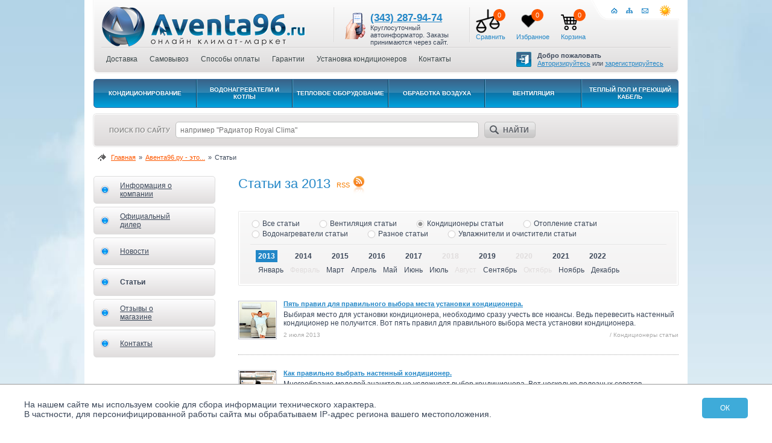

--- FILE ---
content_type: text/html; charset=utf-8
request_url: https://aventa96.ru/about-us/articles/air-conditioners/2013/
body_size: 8655
content:
<!DOCTYPE html PUBLIC "-//W3C//DTD XHTML 1.0 Transitional//EN"
   "http://www.w3.org/TR/xhtml1/DTD/xhtml1-transitional.dtd">
<html xmlns="http://www.w3.org/1999/xhtml" xml:lang="ru" lang="ru">
<head>
  <title>Статьи за  2013</title>
    <meta http-equiv="Content-Type" content="text/html; charset=utf-8" />
  <meta name="viewport" content="width=device-width,initial-scale=1.0">
  
  <!-- CSS -->
  <!-- Markup -->
  <link href="/themes/aventa/css/layout.css?ver=12" rel="stylesheet" type="text/css" media="screen" />
  <!-- Fonts and controls -->
  <link href="/themes/aventa/css/typo.css" rel="stylesheet" type="text/css" media="screen" />
  <!-- Tablet -->
  <link href="/themes/aventa/css/tablet.css" rel="stylesheet" type="text/css" media="(max-width: 1024px)" />
  <!-- Mobile -->
  <link href="/themes/aventa/css/mobile.css" rel="stylesheet" type="text/css" media="(max-width: 650px)" />
  <!-- Auto Forms -->
  <link href="/css/autoforms.css" rel="stylesheet" type="text/css" media="screen" />
  <!-- Comments CSS -->
  <link href="/css/comments.css" rel="stylesheet" type="text/css" media="screen" />
  <!-- Godmode CSS -->
  <link href="/css/godmode.css" rel="stylesheet" type="text/css" media="screen" />
  <!-- Fancy Box -->
  <link href="/js/fancybox/jquery.fancybox-1.3.4.css" rel="stylesheet" type="text/css" media="screen" />
  <!-- nouislider -->
  <link href="/css/nouislider.css" rel="stylesheet" type="text/css" media="screen" />
  
  <!-- JS -->
  <!-- jQuery -->
  <script type="text/javascript" src="/js/jquery-1.4.4.min.js"></script>
  <!-- Подключаем новую версию JQuery -->
  <script type="text/javascript" src="/js/jquery-3.4.1.js"></script>
  <!-- Используем  noConflict чтобы обе версии не конфилктовали между собой -->
  <!-- Теперь в новой версии вместо $(...) используем $j(...) -->
  <script>var $j = jQuery.noConflict(true);</script>

  <!-- chosen select -->
  <link href="/js/chosen/chosen.css" rel="stylesheet" type="text/css" media="screen" />
  <script type="text/javascript" src="/js/chosen/chosen.jquery.min.js"></script>

  <script type="text/javascript" src="/js/jquery.form.js"></script>
  <!-- validator -->
  <script type="text/javascript" src="/js/jquery.validate.js"></script>
  <!-- jQuery UI -->
  <script type="text/javascript" src="/js/jquery-ui-1.8.6.custom.min.js"></script>
  <!-- Fancy Box -->
  <script type="text/javascript" src="/js/fancybox/jquery.mousewheel-3.0.4.pack.js"></script>
  <script type="text/javascript" src="/js/fancybox/jquery.fancybox-1.3.4.pack.js"></script>
  <!-- nouislider -->
  <script type="text/javascript" src="/js/nouislider.min.js"></script>
  <!-- Site Interface -->
  <script type="text/javascript" src="/themes/aventa/js/interface.js?ver=13"></script>
  <script type="text/javascript" src="/themes/aventa/js/favorite.js"></script>
  <!-- God-mode enabler -->
  <script type="text/javascript" src="/js/godmode_enabler.js"></script>
  <!-- Masked input -->
  <script type="text/javascript" src="/js/jquery.maskedinput-1.2.2.min.js"></script>
  <!-- Mobile -->
  <script type="text/javascript" src="/themes/aventa/js/mobile.js"></script>
  
  
		<link rel="alternate" type="application/rss+xml" title="Статьи Авента96.ру - онлайн климат-маркет (Екатеринбург)" href="http://aventa96.ru/about-us/news?rss" />  </head>

<body>
	<div class="background_fixed">
		<img src="https://aventa96.ru/data/textImages/Background/nebo.jpg" />
	</div>
	
	<div id="page" class="news">
		<!-- header -->
<div id="header">
  <div class="logo"><a href="/"><img src="/themes/aventa/img/aventa96.png" alt="Онлайн климат маркет Aventa96.ru" title="Онлайн климат маркет Aventa96.ru"/></a></div>

  <script type="application/ld+json">
    {
      "@context": "https://schema.org",
      "@type": "Organization",
      "url": "https://aventa96.ru",
      "logo": "https://aventa96.ru/themes/aventa/img/aventa96.png"
    }
  </script>

  <div class="vdivider"></div>
  <div class="phone"><span class="phone-number"><a href="tel:+73432879474">(343) 287-94-74</a></span><br />Круглосуточный автоинформатор.
Заказы принимаются через сайт.</div>
  <div class="vdivider"></div>
  <div class="basket">
<!--    <a class="basketHead" href="--><!--">Корзина</a>-->
    <div id="basketBlock">
        <ul>
    <li>
        <span class="count-compare">0</span>
        <a href="/catalogue/compare">
            <img src="/themes/aventa/img/compare-icon.png" alt="Сравнить" class="compare-img">
            <div>Сравнить</div>
        </a>
    </li>
    <li>
        <span class="count-favorite">0</span>
        <a href="/catalogue/favorite">
            <img src="/themes/aventa/img/favorite-icon.svg" alt="Избранное" class="favorite-img">
            <div>Избранное</div>
        </a>
    </li>
    <li>
                <span class="count-cart">0</span>
                <a href="/basket">
            <img src="/themes/aventa/img/cart-icon.svg" alt="Корзина" class="cart-img">
            <div>Корзина</div>
        </a>
    </li>
</ul>    </div>
  </div>
  <div class="top-right">
    <a class="home" href="/" title="На главную"><img src="/themes/aventa/img/header-home.png" alt="" /></a>
    <a class="sitemap" href="/sitemap.xml" title="Карта сайта"><img src="/themes/aventa/img/header-sitemap.png" alt="" /></a>
    <a class="mailus" href="mailto:info@aventa96.ru" title="Написать письмо"><img src="/themes/aventa/img/header-mailus.png" alt="" /></a>
    <a class="addfav" href="/" onclick="return add_favorite(this)" title="В избранное"><img src="/themes/aventa/img/header-addfav.png" alt="" /></a>
  </div>
<!--  <div class="social-clubs">-->
<!--    <div class="img">-->
<!--      <a class="vk_img" title="ВКонтакте" target="_blank" href="--><!--">-->
<!--        <span></span>-->
<!--      </a>-->
<!--      <a class="fb_img" title="Одноклассники" target="_blank" href="--><!--">-->
<!--        <span></span>-->
<!--      </a>-->
<!--      <a class="ig_img" title="Instagram" target="_blank" href="--><!--">-->
<!--        <span></span>-->
<!--      </a>-->
<!--    </div>-->
<!--  </div>-->
  <div class="clear"></div>
  <div class="hdivider"></div>
  <ul class="menu">
    
	<li><a href="/help-buyer/delivery">Доставка</a></li>


	<li><a href="/help-buyer/pickup">Cамовывоз</a></li>


	<li><a href="/help-buyer/payment_methods">Способы оплаты</a></li>


	<li><a href="/help-buyer/warranties">Гарантии</a></li>


	<li><a href="/help-buyer/ustanovka-konditsionerov">Установка кондиционеров</a></li>


	<li><a href="/about-us/contact-information">Контакты</a></li>

    <li id="callme-meetme-dateme-kissme-lovemyass"><div class="el meetme"><div><span class="head">Добро пожаловать</span></div>
<div><a href="#" class="jBtnDialog" rel="/Cabinet/Auth">Авторизируйтесь</a> или <a href="#" class="jBtnDialog" rel="/Cabinet/Register">зарегистрируйтесь</a></div>
</div></li>
  </ul>
</div>
<!-- /header -->

<button type="button" class="mobile-catalog-menu" style="display:none;">
    <span>+</span>
    Каталог товаров
</button>
		<div id="catalog-menu">
			<div class="blend"></div>
			<table cellspacing="0" cellpadding="0">
				<tr>
															<td class="hvr first ">
						<div class="submenu-outer">
							<div class="corner"></div>
							<div class="stroke-cell-top"></div>
							<div class="stroke-cell-left"></div>
							<div class="stroke-cell-right"></div>
							<div class="stroke-submenu-top"></div>
							<div class="submenu">
								<!-- Прямой порядок вывода-->
																	<ul class="categories">
																				<li><a href="/catalogue/air-conditioners/wall-air-conditioners">Настенные кондиционеры</a></li>
																				<li><a href="/catalogue/air-conditioners/mobile-air-conditioners">Мобильные кондиционеры</a></li>
																				<li><a href="/catalogue/air-conditioners/window-air-conditioners">Оконные кондиционеры</a></li>
																				<li><a href="/catalogue/air-conditioners/multi-split-sistemy">Мульти сплит-системы</a></li>
																				<li><a href="/catalogue/air-conditioners/cassette-air-conditioners">Кассетные кондиционеры</a></li>
																				<li><a href="/catalogue/air-conditioners/duct-air-conditioners">Канальные кондиционеры</a></li>
																				<li><a href="/catalogue/air-conditioners/ceiling-air-conditioners">Напольно-потолочные кондиционеры</a></li>
																				<li><a href="/catalogue/air-conditioners/column-conditioning">Колонные кондиционеры</a></li>
																				<li><a href="/catalogue/air-conditioners/kompressorno-kondensatornye-bloki">Компрессорно-конденсаторные блоки</a></li>
																				<li><a href="/catalogue/air-conditioners/rashodnye_materialy_dlya_montazha_konditsionerov">Для монтажа кондиционеров</a></li>
																				<li><a href="/catalogue/air-conditioners/air-conditioner-accessories">Аксессуары для кондиционеров</a></li>
																			</ul>
									<div class="cb-divider"></div>
																		<div class="brands">
										<b>По производителям:</b>
										<ul class="brands">
																						<li><a href="/catalogue/air-conditioners?brand=axioma">Axioma</a></li>
																						<li><a href="/catalogue/air-conditioners?brand=ballu">Ballu</a></li>
																						<li><a href="/catalogue/air-conditioners?brand=daichi">Daichi</a></li>
																						<li><a href="/catalogue/air-conditioners?brand=daicond_daico_nord_division">DAICOND</a></li>
																						<li><a href="/catalogue/air-conditioners?brand=daikin">Daikin</a></li>
																						<li><a href="/catalogue/air-conditioners?brand=ecostar">ECOSTAR</a></li>
																						<li><a href="/catalogue/air-conditioners?brand=electrolux">Electrolux</a></li>
																						<li><a href="/catalogue/air-conditioners?brand=expertair_by_zilon">EXPERTAIR by ZILON</a></li>
																						<li><a href="/catalogue/air-conditioners?brand=fujitsu-general">Fujitsu</a></li>
																						<li><a href="/catalogue/air-conditioners?brand=funai">FUNAI</a></li>
																						<li><a href="/catalogue/air-conditioners?brand=haier">Haier</a></li>
																						<li><a href="/catalogue/air-conditioners?brand=hisense">Hisense</a></li>
																						<li><a href="/catalogue/air-conditioners?brand=hitachi">Hitachi</a></li>
																						<li><a href="/catalogue/air-conditioners?brand=kentatsu">Kentatsu</a></li>
																						<li><a href="/catalogue/air-conditioners?brand=lessar">Lessar</a></li>
																						<li><a href="/catalogue/air-conditioners?brand=lg">LG</a></li>
																						<li><a href="/catalogue/air-conditioners?brand=midea">Midea</a></li>
																						<li><a href="/catalogue/air-conditioners?brand=quattroclima">QuattroClima</a></li>
																						<li><a href="/catalogue/air-conditioners?brand=royal_clima">Royal Clima</a></li>
																						<li><a href="/catalogue/air-conditioners?brand=royal-thermo">Royal Thermo</a></li>
																						<li><a href="/catalogue/air-conditioners?brand=shuft">SHUFT</a></li>
																						<li><a href="/catalogue/air-conditioners?brand=tosot">Tosot</a></li>
																						<li><a href="/catalogue/air-conditioners?brand=xigma">XIGMA</a></li>
																						<li><a href="/catalogue/air-conditioners?brand=morozko">МОРОЗКО</a></li>
																					</ul>
									</div>
															</div>
						</div><!-- /submenu-outer -->
						<table class="level1" cellspacing="0" cellpadding="0"><tr><td><a href="/catalogue/air-conditioners" class="level1">Кондиционирование</a></td></tr></table>
					</td>
										<td class="hvr  ">
						<div class="submenu-outer">
							<div class="corner"></div>
							<div class="stroke-cell-top"></div>
							<div class="stroke-cell-left"></div>
							<div class="stroke-cell-right"></div>
							<div class="stroke-submenu-top"></div>
							<div class="submenu">
								<!-- Прямой порядок вывода-->
																	<ul class="categories">
																				<li><a href="/catalogue/water-heaters/gazovye-kolonki">Газовые колонки</a></li>
																				<li><a href="/catalogue/water-heaters/storage-water-heaters">Электрические накопительные водонагреватели</a></li>
																				<li><a href="/catalogue/water-heaters/instantaneous-water-heaters">Электрические проточные водонагреватели</a></li>
																				<li><a href="/catalogue/water-heaters/gazovye-kotly-nastennye">Газовые котлы настенные</a></li>
																				<li><a href="/catalogue/water-heaters/gazovye-kotly-napolnye">Газовые котлы напольные</a></li>
																				<li><a href="/catalogue/water-heaters/tverdotoplivnye-kotly">Твердотопливные котлы</a></li>
																			</ul>
									<div class="cb-divider"></div>
																		<div class="brands">
										<b>По производителям:</b>
										<ul class="brands">
																						<li><a href="/catalogue/water-heaters?brand=ballu">Ballu</a></li>
																						<li><a href="/catalogue/water-heaters?brand=electrolux">Electrolux</a></li>
																						<li><a href="/catalogue/water-heaters?brand=kentatsu">Kentatsu</a></li>
																						<li><a href="/catalogue/water-heaters?brand=kentatsu-furst">Kentatsu Furst</a></li>
																						<li><a href="/catalogue/water-heaters?brand=royal_clima">Royal Clima</a></li>
																						<li><a href="/catalogue/water-heaters?brand=royal-thermo">Royal Thermo</a></li>
																					</ul>
									</div>
															</div>
						</div><!-- /submenu-outer -->
						<table class="level1" cellspacing="0" cellpadding="0"><tr><td><a href="/catalogue/water-heaters" class="level1">Водонагреватели и котлы</a></td></tr></table>
					</td>
										<td class="hvr  ">
						<div class="submenu-outer">
							<div class="corner"></div>
							<div class="stroke-cell-top"></div>
							<div class="stroke-cell-left"></div>
							<div class="stroke-cell-right"></div>
							<div class="stroke-submenu-top"></div>
							<div class="submenu">
								<!-- Прямой порядок вывода-->
																<!-- Обратный порядок вывода -->
																		<div class="brands">
										<b>По производителям:</b>
										<ul class="brands">
																						<li><a href="/catalogue/thermal-aid?brand=ballu">Ballu</a></li>
																						<li><a href="/catalogue/thermal-aid?brand=electrolux">Electrolux</a></li>
																						<li><a href="/catalogue/thermal-aid?brand=funai">FUNAI</a></li>
																						<li><a href="/catalogue/thermal-aid?brand=hommyn">HOMMYN</a></li>
																						<li><a href="/catalogue/thermal-aid?brand=royal_clima">Royal Clima</a></li>
																						<li><a href="/catalogue/thermal-aid?brand=zilon">Zilon</a></li>
																						<li><a href="/catalogue/thermal-aid?brand=teplomash">Тепломаш</a></li>
																					</ul>
									</div>
																		<div class="cb-divider2"></div>
									<ul class="categories">
																				<li><a href="/catalogue/thermal-aid/electric-fireplaces">Электрокамины</a></li>
																				<li><a href="/catalogue/thermal-aid/portaly_dlya_elektrokaminov">Порталы для электрокаминов</a></li>
																				<li><a href="/catalogue/thermal-aid/oil-heaters">Масляные обогреватели</a></li>
																				<li><a href="/catalogue/thermal-aid/convectors">Конвекторы электрические</a></li>
																				<li><a href="/catalogue/thermal-aid/gas-heaters">Инфракрасные обогреватели газовые</a></li>
																				<li><a href="/catalogue/thermal-aid/infrared-heaters">Инфракрасные обогреватели электрические</a></li>
																				<li><a href="/catalogue/thermal-aid/heat-gun">Тепловые пушки электрические</a></li>
																				<li><a href="/catalogue/thermal-aid/heat-guns-diesel">Тепловые пушки дизельные</a></li>
																				<li><a href="/catalogue/thermal-aid/heat-guns-gas">Тепловые пушки газовые</a></li>
																				<li><a href="/catalogue/thermal-aid/air-curtains">Тепловые завесы электрические</a></li>
																				<li><a href="/catalogue/thermal-aid/vodyanye-teplovye-zavesy">Тепловые завесы водяные</a></li>
																				<li><a href="/catalogue/thermal-aid/vozdushnye-zavesy-bez-nagreva">Воздушные завесы без нагрева</a></li>
																				<li><a href="/catalogue/thermal-aid/teploventilyatory-vodyanye">Тепловентиляторы водяные</a></li>
																				<li><a href="/catalogue/thermal-aid/hand-dryers">Сушилки для рук</a></li>
																				<li><a href="/catalogue/thermal-aid/termoregulyatory">Терморегуляторы</a></li>
																				<li><a href="/catalogue/thermal-aid/accessories">Комплектующие</a></li>
																			</ul>
															</div>
						</div><!-- /submenu-outer -->
						<table class="level1" cellspacing="0" cellpadding="0"><tr><td><a href="/catalogue/thermal-aid" class="level1">Тепловое оборудование</a></td></tr></table>
					</td>
										<td class="hvr  ">
						<div class="submenu-outer">
							<div class="corner"></div>
							<div class="stroke-cell-top"></div>
							<div class="stroke-cell-left"></div>
							<div class="stroke-cell-right"></div>
							<div class="stroke-submenu-top"></div>
							<div class="submenu">
								<!-- Прямой порядок вывода-->
																<!-- Обратный порядок вывода -->
																		<div class="brands">
										<b>По производителям:</b>
										<ul class="brands">
																						<li><a href="/catalogue/purifiers-and-humidifiers?brand=ballu">Ballu</a></li>
																						<li><a href="/catalogue/purifiers-and-humidifiers?brand=BONECO">BONECO</a></li>
																						<li><a href="/catalogue/purifiers-and-humidifiers?brand=daikin">Daikin</a></li>
																						<li><a href="/catalogue/purifiers-and-humidifiers?brand=electrolux">Electrolux</a></li>
																						<li><a href="/catalogue/purifiers-and-humidifiers?brand=funai">FUNAI</a></li>
																						<li><a href="/catalogue/purifiers-and-humidifiers?brand=royal_clima">Royal Clima</a></li>
																						<li><a href="/catalogue/purifiers-and-humidifiers?brand=venta">VENTA</a></li>
																						<li><a href="/catalogue/purifiers-and-humidifiers?brand=zanussi">Zanussi</a></li>
																					</ul>
									</div>
																		<div class="cb-divider2"></div>
									<ul class="categories">
																				<li><a href="/catalogue/purifiers-and-humidifiers/humidifiers">Увлажнители воздуха</a></li>
																				<li><a href="/catalogue/purifiers-and-humidifiers/air-washer">Мойки воздуха</a></li>
																				<li><a href="/catalogue/purifiers-and-humidifiers/climatic-complexes">Климатические комплексы</a></li>
																				<li><a href="/catalogue/purifiers-and-humidifiers/air-purifiers">Очистители воздуха</a></li>
																				<li><a href="/catalogue/purifiers-and-humidifiers/dehumidifiers">Осушители воздуха бытовые</a></li>
																				<li><a href="/catalogue/purifiers-and-humidifiers/Osushiteli-vozduha-dlya-basseynov">Осушители воздуха для бассейнов</a></li>
																				<li><a href="/catalogue/purifiers-and-humidifiers/baktericidnye-ustanovki">Бактерицидные установки</a></li>
																				<li><a href="/catalogue/purifiers-and-humidifiers/accessories">Аксессуары и фильтры</a></li>
																			</ul>
															</div>
						</div><!-- /submenu-outer -->
						<table class="level1" cellspacing="0" cellpadding="0"><tr><td><a href="/catalogue/purifiers-and-humidifiers" class="level1">Обработка воздуха</a></td></tr></table>
					</td>
										<td class="hvr  ">
						<div class="submenu-outer">
							<div class="corner"></div>
							<div class="stroke-cell-top"></div>
							<div class="stroke-cell-left"></div>
							<div class="stroke-cell-right"></div>
							<div class="stroke-submenu-top"></div>
							<div class="submenu">
								<!-- Прямой порядок вывода-->
																<!-- Обратный порядок вывода -->
																		<div class="brands">
										<b>По производителям:</b>
										<ul class="brands">
																						<li><a href="/catalogue/ventilation?brand=ballu">Ballu</a></li>
																						<li><a href="/catalogue/ventilation?brand=funai">FUNAI</a></li>
																						<li><a href="/catalogue/ventilation?brand=royal_clima">Royal Clima</a></li>
																						<li><a href="/catalogue/ventilation?brand=zilon">Zilon</a></li>
																					</ul>
									</div>
																		<div class="cb-divider2"></div>
									<ul class="categories">
																				<li><a href="/catalogue/ventilation/electric-fans">Электрические вентиляторы</a></li>
																				<li><a href="/catalogue/ventilation/pritochno-ochistitelnye-multikompleksy">Приточно-очистительные комплексы</a></li>
																				<li><a href="/catalogue/ventilation/pritochno-vytyazhnye-ustanovki">Приточно-вытяжные вентиляционные установки</a></li>
																				<li><a href="/catalogue/ventilation/options-and-accessories">Аксессуары и комплектующие</a></li>
																				<li><a href="/catalogue/ventilation/kruglye-kanalnye-ventilyatory">Канальные вентиляторы круглые</a></li>
																			</ul>
															</div>
						</div><!-- /submenu-outer -->
						<table class="level1" cellspacing="0" cellpadding="0"><tr><td><a href="/catalogue/ventilation" class="level1">Вентиляция</a></td></tr></table>
					</td>
										<td class="hvr  last">
						<div class="submenu-outer">
							<div class="corner"></div>
							<div class="stroke-cell-top"></div>
							<div class="stroke-cell-left"></div>
							<div class="stroke-cell-right"></div>
							<div class="stroke-submenu-top"></div>
							<div class="submenu">
								<!-- Прямой порядок вывода-->
																<!-- Обратный порядок вывода -->
																		<div class="brands">
										<b>По производителям:</b>
										<ul class="brands">
																						<li><a href="/catalogue/electric-floor-heating-cable-and?brand=electrolux">Electrolux</a></li>
																					</ul>
									</div>
																		<div class="cb-divider2"></div>
									<ul class="categories">
																				<li><a href="/catalogue/electric-floor-heating-cable-and/heating-mats">Нагревательные маты</a></li>
																				<li><a href="/catalogue/electric-floor-heating-cable-and/temperature-controller-for-floor-heating">Терморегуляторы для теплого пола</a></li>
																			</ul>
															</div>
						</div><!-- /submenu-outer -->
						<table class="level1" cellspacing="0" cellpadding="0"><tr><td><a href="/catalogue/electric-floor-heating-cable-and" class="level1">Теплый пол и греющий кабель</a></td></tr></table>
					</td>
									</tr>
			</table>
		</div>

<div id="search">
  <span class="inv"><![CDATA[<noindex>]]></span>
<div class="search-box">
  <form action="/catalogue/search" method="get">
    <span class="text">Поиск по сайту</span>
&nbsp;
    <input class="search" name="string" type="text" id="search-string" autocomplete="off" placeholder="например &quot;Радиатор Royal Clima&quot;" />
&nbsp;
    <button class="search">Найти</button>
  </form>
  <div id="search-snippets" class="hidden"></div>
</div>
<span class="inv"><![CDATA[</noindex>]]></span></div>
		<ul class="bread-crumbs">
						<li><a href="/">Главная</a></li>
								<li><a href="/about-us">Авента96.ру - это...</a></li>
								<li class="active">Статьи</li>
				<li class="clear"></li>
</ul>
<script type="application/ld+json">
	{
		"@context": "https://schema.org",
		"@type": "BreadcrumbList",
		
		"itemListElement": [
							
							{
					"@type": "ListItem",
					"position": 1,
					"name": "Главная",
					"item": "https://aventa96.ru/"
				},
											
							{
					"@type": "ListItem",
					"position": 2,
					"name": "Авента96.ру - это...",
					"item": "https://aventa96.ru/about-us"
				},
											
			
				{
					"@type": "ListItem",
					"position":  3,
					"name": "Статьи"
				}
										]
	}
</script>				
		<div id="sideblock">
			<ul class="menu">
    <li >
            <img class="center-hack" src="/images/empty-square.png" alt="" />
        <a href="/about-us/company-info">Информация о компании</a>
                </li>
    <li >
            <img class="center-hack" src="/images/empty-square.png" alt="" />
        <a href="/about-us/dealer">Официальный дилер</a>
                </li>
    <li >
            <img class="center-hack" src="/images/empty-square.png" alt="" />
        <a href="/about-us/news">Новости</a>
                </li>
    <li class="active">
            <img class="center-hack" src="/images/empty-square.png" alt="" />
        <a href="/about-us/articles">Статьи</a>
                </li>
    <li >
            <img class="center-hack" src="/images/empty-square.png" alt="" />
        <a href="/about-us/reviews-online-store">Отзывы о магазине</a>
                </li>
    <li >
            <img class="center-hack" src="/images/empty-square.png" alt="" />
        <a href="/about-us/contact-information">Контакты</a>
                </li>
</ul>
<div class="clear"></div>
		</div>
		
		<div id="content">
			<h1 class="rss">Статьи за  2013<a href="/about-us/articles?rss" class="rss">RSS</a></h1>
<div class="clear"></div>
<div class="articles-selector">
		<a class="cat " href="/about-us/articles">Все статьи</a>
		<a class="cat " href="/about-us/articles/ventilation">Вентиляция статьи</a>
		<a class="cat active" href="/about-us/articles/air-conditioners">Кондиционеры статьи</a>
		<a class="cat " href="/about-us/articles/heating">Отопление статьи</a>
		<a class="cat " href="/about-us/articles/water-heaters">Водонагреватели статьи</a>
		<a class="cat " href="/about-us/articles/other-articles">Разное статьи</a>
		<a class="cat " href="/about-us/articles/purifiers-and-humidifiers"> Увлажнители и очистители статьи</a>
	
	<div class="clear"></div>
	<div class="hdivider"></div>

	<ul class="dates">
						<li class="active"><a href="/about-us/articles/air-conditioners/2013/">2013</a></li>
								<li class=""><a href="/about-us/articles/air-conditioners/2014/">2014</a></li>
								<li class=""><a href="/about-us/articles/air-conditioners/2015/">2015</a></li>
								<li class=""><a href="/about-us/articles/air-conditioners/2016/">2016</a></li>
								<li class=""><a href="/about-us/articles/air-conditioners/2017/">2017</a></li>
								<li class="disabled">2018</li>
								<li class=""><a href="/about-us/articles/air-conditioners/2019/">2019</a></li>
								<li class="disabled">2020</li>
								<li class=""><a href="/about-us/articles/air-conditioners/2021/">2021</a></li>
								<li class=""><a href="/about-us/articles/air-conditioners/2022/">2022</a></li>
						<li class="clear"></li>
	</ul>

	<ul class="dates months">
								<li class=""><a href="/about-us/articles/air-conditioners/2013/01/">Январь</a></li>
								<li class="disabled">Февраль</li>
								<li class=""><a href="/about-us/articles/air-conditioners/2013/03/">Март</a></li>
								<li class=""><a href="/about-us/articles/air-conditioners/2013/04/">Апрель</a></li>
								<li class=""><a href="/about-us/articles/air-conditioners/2013/05/">Май</a></li>
								<li class=""><a href="/about-us/articles/air-conditioners/2013/06/">Июнь</a></li>
								<li class=""><a href="/about-us/articles/air-conditioners/2013/07/">Июль</a></li>
								<li class="disabled">Август</li>
								<li class=""><a href="/about-us/articles/air-conditioners/2013/09/">Сентябрь</a></li>
								<li class="disabled">Октябрь</li>
								<li class=""><a href="/about-us/articles/air-conditioners/2013/11/">Ноябрь</a></li>
								<li class=""><a href="/about-us/articles/air-conditioners/2013/12/">Декабрь</a></li>
						<li class="clear"></li>
	</ul>
</div>
<div class="articles-item">
	<div class="wrapdiv">
		<div class="newsimg">
							<div><img src="/data/thumbs/data/moduleImages/Articles/35/16104742cf93a7b4e6f906c7239ea9de.jpg60x60.png" alt="Пять правил для правильного выбора места установки кондиционера." title="Пять правил для правильного выбора места установки кондиционера." /></div>	
				</div>
	</div>
	<div class="newscont">
		<div class="news"><a href="/about-us/articles/air-conditioners/2013/07/35" class="newslink">Пять правил для правильного выбора места установки кондиционера.</a>
		<div>Выбирая место для установки кондиционера, необходимо сразу учесть все нюансы. Ведь перевесить настенный кондиционер не получится. Вот пять правил для правильного выбора места установки кондиционера.</div></div>
		<div class="date">2 июля 2013</div>
		<div class="topic">/ Кондиционеры статьи</div>
	</div>
	<div class="clear"></div>
</div>
<div class="articles-item">
	<div class="wrapdiv">
		<div class="newsimg">
							<div><img src="/data/thumbs/data/moduleImages/Articles/33/b62762664063489323a564712cd308d6.jpg60x60.png" alt="Как правильно выбрать настенный кондиционер." title="Как правильно выбрать настенный кондиционер." /></div>	
				</div>
	</div>
	<div class="newscont">
		<div class="news"><a href="/about-us/articles/air-conditioners/2013/06/33" class="newslink">Как правильно выбрать настенный кондиционер.</a>
		<div>Многообразие моделей значительно усложняет выбор кондиционера. Вот несколько полезных советов, познакомившись с которыми Вы сможете правильно выбрать оптимальный для Вас кондиционер.</div></div>
		<div class="date">11 июня 2013</div>
		<div class="topic">/ Кондиционеры статьи</div>
	</div>
	<div class="clear"></div>
</div>
<div class="articles-item">
	<div class="wrapdiv">
		<div class="newsimg">
							<div><img src="/data/thumbs/data/moduleImages/Articles/29/4ea7332f63013e3089df9515f6c2a443.jpg60x60.png" alt="Обзор рынка кондиционеров (Часть 2: кондиционеры средней ценовой категории)" title="Обзор рынка кондиционеров (Часть 2: кондиционеры средней ценовой категории)" /></div>	
				</div>
	</div>
	<div class="newscont">
		<div class="news"><a href="/about-us/articles/air-conditioners/2013/05/29" class="newslink">Обзор рынка кондиционеров (Часть 2: кондиционеры средней ценовой категории)</a>
		<div>В данной статье пробежимся по кондиционерам средней ценовой категории от таких известных мировых брендов, как Panasonic, LG, Samsung, Hitachi и Toshiba. Эти бренды, несомненно, достойны внимания!</div></div>
		<div class="date">14 мая 2013</div>
		<div class="topic">/ Кондиционеры статьи</div>
	</div>
	<div class="clear"></div>
</div>
<div class="articles-item">
	<div class="wrapdiv">
		<div class="newsimg">
							<div><img src="/data/thumbs/data/moduleImages/Articles/28/9dd5a8203bae8431813119d1a50a8cf5.jpg60x60.png" alt="Обзор рынка кондиционеров (Часть 1: кондиционеры эконом класса)" title="Обзор рынка кондиционеров (Часть 1: кондиционеры эконом класса)" /></div>	
				</div>
	</div>
	<div class="newscont">
		<div class="news"><a href="/about-us/articles/air-conditioners/2013/04/28" class="newslink">Обзор рынка кондиционеров (Часть 1: кондиционеры эконом класса)</a>
		<div>В данной статье мы рассмотрим недорогие бренды кондиционеров: Ballu, General Climate и Midea. Любой желающий может себе позволить кондиционеры эконом класса, цены на них начинаются от 11 тыс. руб.</div></div>
		<div class="date">7 апреля 2013</div>
		<div class="topic">/ Кондиционеры статьи</div>
	</div>
	<div class="clear"></div>
</div>
<div class="articles-item">
	<div class="wrapdiv">
		<div class="newsimg">
							<div><img src="/data/thumbs/data/moduleImages/Articles/32/61d58c560e1a87581121ae1cfdb3b656.jpg60x60.png" alt="Интернет-магазин кондиционеров или где выбирать кондиционер." title="Интернет-магазин кондиционеров или где выбирать кондиционер." /></div>	
				</div>
	</div>
	<div class="newscont">
		<div class="news"><a href="/about-us/articles/air-conditioners/2013/03/32" class="newslink">Интернет-магазин кондиционеров или где выбирать кондиционер.</a>
		<div>Покупка кондиционера - дело отвественное и серьезное! Поэтому в начале нового сезона 2013 мы решили рассказать Вам, на что стоит обратить внимание при выборе кондиционера...</div></div>
		<div class="date">5 марта 2013</div>
		<div class="topic">/ Кондиционеры статьи</div>
	</div>
	<div class="clear"></div>
</div>
<div class="articles-item">
	<div class="wrapdiv">
		<div class="newsimg">
							<div><img src="/data/thumbs/data/moduleImages/Articles/27/c56ca0630eed2079bddbd2c811d80e21.jpg60x60.png" alt="О зимнем комплекте для кондиционера" title="О зимнем комплекте для кондиционера" /></div>	
				</div>
	</div>
	<div class="newscont">
		<div class="news"><a href="/about-us/articles/air-conditioners/2013/01/27" class="newslink">О зимнем комплекте для кондиционера</a>
		<div>Особенности эксплуатации кондиционеров в зимний период. О том, для чего необходимо устройство зимнего пуска кондиционера, что входит в комплект и о принципах его работы...</div></div>
		<div class="date">28 января 2013</div>
		<div class="topic">/ Кондиционеры статьи</div>
	</div>
	<div class="clear"></div>
</div>
		</div>
		<div class="clear"></div>

		<ul class="bread-crumbs">
						<li><a href="/">Главная</a></li>
								<li><a href="/about-us">Авента96.ру - это...</a></li>
								<li class="active">Статьи</li>
				<li class="clear"></li>
</ul>
<script type="application/ld+json">
	{
		"@context": "https://schema.org",
		"@type": "BreadcrumbList",
		
		"itemListElement": [
							
							{
					"@type": "ListItem",
					"position": 1,
					"name": "Главная",
					"item": "https://aventa96.ru/"
				},
											
							{
					"@type": "ListItem",
					"position": 2,
					"name": "Авента96.ру - это...",
					"item": "https://aventa96.ru/about-us"
				},
											
			
				{
					"@type": "ListItem",
					"position":  3,
					"name": "Статьи"
				}
										]
	}
</script>
		<div id="footer">
	<ul class="menu"><li><a href="/about-us">Авента96.ру - это...</a></li>
<li><a href="/help-buyer/personal-data-policy">Политика обработки персональных данных</a></li>
<li><a href="/help-buyer/publichnaya-oferta">Публичная оферта</a></li>
<li><a href="/help-buyer/delivery">Доставка</a></li>
<li><a href="/help-buyer/payment_methods">Способы оплаты</a></li>
<li><a href="/help-buyer/warranties">Гарантии</a></li>
<li><a href="/about-us/news">Новости</a></li>
<li><a href="/about-us/articles">Статьи</a></li>
<li><a href="/about-us/contact-information">Контакты</a></li>
</ul>
	<div class="clear"></div>
</div>

<div id="footer-stuff">
	<div class="left"><div style="color: #a6a5a5; font-family: Tahoma, Arial, sans-serif; font-size: 11px;">
<div>&copy; 2009-2025. Авента96.ру - онлайн климат-маркет Екатеринбурга. Все права защищены.</div>
<div>Наш адрес: 620141, Екатеринбург, ул. Майкопская, д. 10, оф. 502А (5 этаж)</div>
</div></div>
	<div class="right"><div style="float: left; padding-left: 5px;">
<!-- Yandex.Metrika informer -->
<a href="https://metrika.yandex.ru/stat/?id=9538939&amp;from=informer"
target="_blank" rel="nofollow"><img src="https://informer.yandex.ru/informer/9538939/3_1_FFFFFFFF_EFEFEFFF_0_pageviews"
style="width:88px; height:31px; border:0;" alt="Яндекс.Метрика" title="Яндекс.Метрика: данные за сегодня (просмотры, визиты и уникальные посетители)" class="ym-advanced-informer" data-cid="9538939" data-lang="ru" /></a>
<!-- /Yandex.Metrika informer -->

<!-- Yandex.Metrika counter -->
<script type="text/javascript" >
   (function(m,e,t,r,i,k,a){m[i]=m[i]||function(){(m[i].a=m[i].a||[]).push(arguments)};
   m[i].l=1*new Date();
   for (var j = 0; j < document.scripts.length; j++) {if (document.scripts[j].src === r) { return; }}
   k=e.createElement(t),a=e.getElementsByTagName(t)[0],k.async=1,k.src=r,a.parentNode.insertBefore(k,a)})
   (window, document, "script", "https://mc.yandex.ru/metrika/tag.js", "ym");

   ym(9538939, "init", {
        clickmap:true,
        trackLinks:true,
        accurateTrackBounce:true,
        webvisor:true
   });
</script>
<noscript><div><img src="https://mc.yandex.ru/watch/9538939" style="position:absolute; left:-9999px;" alt="" /></div></noscript>
<!-- /Yandex.Metrika counter -->
</div></div>
	<div class="clear"></div>
</div>

<div class="personalDataConfirmWrapper">
	<div class="personalDataConfirm">
		<div class="text">
			На нашем сайте мы используем cookie для сбора информации технического характера.
		</div>
		<div class="text">
			В частности, для персонифицированной работы сайта мы обрабатываем IP-адрес региона вашего местоположения.
		</div>
		<div class="button personal-data-confirm">ОК</div>
	</div>
</div>
	</div>

</body>
</html>

		<script type="text/javascript">
			if(typeof(console) != "undefined") {
				console.log(["\u0421\u0432\u043e\u0434\u043a\u0430 \u0432\u0440\u0435\u043c\u0435\u043d\u0438 \u0432\u044b\u043f\u043e\u043b\u043d\u0435\u043d\u0438\u044f \u0431\u043b\u043e\u043a\u043e\u0432","allsite: 0.02018 \u043d\u0430 \u0442\u0435\u043a\u0443\u0449\u0435\u0435 \u0432\u0440\u0435\u043c\u044f","\u0422\u0435\u043a\u0443\u0449\u0435\u0435 \u043a\u043e\u043b\u0438\u0447\u0435\u0441\u0442\u0432\u043e \u0437\u0430\u043f\u0440\u043e\u0441\u043e\u0432: 38","\u041f\u0438\u043a \u043f\u0430\u043c\u044f\u0442\u0438: 5,72Mb"]);
			}
		</script>

--- FILE ---
content_type: text/css
request_url: https://aventa96.ru/themes/aventa/css/layout.css?ver=12
body_size: 177014
content:
/* vim:ts=4:sw=4:et
 */
html, body {
    margin: 0px;
    padding: 0px;
}

*::-moz-focus-inner {
    margin: 0;
    padding: 0;
    border: none;
}

body {
    background-color: #fff;
}

div.clear {
    clear: both;
}

div.hdivider {
    border-top: 1px solid #d3d1d1;
    border-bottom: 1px solid #f2f1f1;
}

div.vdivider {
    border-left: 1px solid #d3d1d1;
    border-right: 1px solid #f5f4f4;
    opacity: 0.6;
}

span.price-single {
    white-space: nowrap;
}

.inline-block {
    display: inline-block;
    zoom:1;
    *display:inline;
}

a.button-basket {
    display: block;
    margin: 0px auto;
    width: 65px;
    height: 20px;
    line-height: 19px;
    padding-right: 19px;
    padding-left: 21px;
    text-align: left;
    white-space: nowrap;

    background: url('../img/icon-buy.png') 77px center no-repeat #f8f8f8;
    background: url('../img/icon-buy.png') 77px center no-repeat, -moz-linear-gradient(top, #fff, #e6e5e5);
    background: url('../img/icon-buy.png') 77px center no-repeat, -o-linear-gradient(top, #fff, #e6e5e5);
    background: url('../img/icon-buy.png') 77px center no-repeat, -webkit-gradient(linear, left top, left bottom, color-stop(0, #fff), color-stop(1, #e6e5e5));
    color: #3b4759;
    font-weight: bold;
    font-size: 9px;

    border: 1px solid #fe5800;
    border-radius: 12px;
    -moz-border-radius: 12px;
    -webkit-border-radius: 12px;
}

a.button-basket:hover {
    color: #fe5800;
}

a.button-basket.order {
    background: url('../img/icon-order.png') 77px center no-repeat #fffdfd;
    background: url('../img/icon-order.png') 77px center no-repeat, -moz-linear-gradient(top, #fff, #e6e5e5);
    background: url('../img/icon-order.png') 77px center no-repeat, -o-linear-gradient(top, #fff, #e6e5e5);
    background: url('../img/icon-order.png') 77px center no-repeat, -webkit-gradient(linear, left top, left bottom, color-stop(0, #fff), color-stop(1, #e6e5e5));

    /*text-transform: uppercase;*/
    font-size: 9px;
    padding-right: 27px;
    padding-left: 13px;
    border: 1px solid #bebdbd;
}

a.button-basket.order:hover {
    border: 1px solid #bebdbd;
}

a.button-basket.inbasket {
    width: 84px;
    padding-right: 10px;
    padding-left: 11px;
    background: url('../img/button-inbasket.png') 77px center no-repeat #fffdfd;
    background: url('../img/button-inbasket.png') 77px center no-repeat, -moz-linear-gradient(top, #fff, #e6e5e5);
    background: url('../img/button-inbasket.png') 77px center no-repeat, -o-linear-gradient(top, #fff, #e6e5e5);
    background: url('../img/button-inbasket.png') 77px center no-repeat, -webkit-gradient(linear, left top, left bottom, color-stop(0, #fff), color-stop(1, #e6e5e5));
    border-color: #2387c7;
}

a.button-basket.inbasket:hover {
    color: #2387c7;
}

.btn-basket-outer {
    padding: 20px 0px;
    text-align: right;
}

.button-basket-one {
    padding: 8px 15px 7px 45px;

    border-radius: 5px;
    -moz-border-radius: 5px;
    -webkit-border-radius: 5px;

    color: white;
    font-weight: bold;
    font-family: "Trebuchet MS", Arial, Helvetica, sans-serif;
    font-size: 14px;
    text-decoration: none;
}

.button-basket-one:hover {
    color: white;
}

.button-basket-one.buy {
    text-shadow: 0px -1px 0px #e95202;
    text-shadow: 0px -1px 0px rgba(222,79,3,0.7);

    background: url('../img/button-buy.png') 5px center no-repeat #fe5800;
    background: url('../img/button-buy.png') 5px center no-repeat, -webkit-gradient(linear, left top, left bottom, color-stop(0, #fe742b), color-stop(0.5, #fe742b), color-stop(0.5, #fe5800), color-stop(1, #fe5800));
    background: url('../img/button-buy.png') 5px center no-repeat, -moz-linear-gradient(top, #fe742b, #fe742b 50%, #fe5800 50%, #fe5800);
    background: url('../img/button-buy.png') 5px center no-repeat, -o-linear-gradient(top, #fe742b, #fe742b 50%, #fe5800 50%, #fe5800);
}

.button-basket-one.buy:hover {
    text-shadow: 0px -1px 0px #e7560a;
    text-shadow: 0px -1px 0px rgba(222,79,3,0.7);

    background: url('../img/button-buy.png') 5px center no-repeat #fd6819;
    background: url('../img/button-buy.png') 5px center no-repeat, -webkit-gradient(linear, left top, left bottom, color-stop(0, #fd8140), color-stop(0.5, #fd8140), color-stop(0.5, #fd6819), color-stop(1, #fd6819));
    background: url('../img/button-buy.png') 5px center no-repeat, -moz-linear-gradient(top, #fe742b, #fe742b 50%, #fd6819 50%, #fd6819);
    background: url('../img/button-buy.png') 5px center no-repeat, -o-linear-gradient(top, #fe742b, #fe742b 50%, #fd6819 50%, #fd6819);
}

.button-basket-one.order {
    text-shadow: 0px -1px 0px #757474;
    text-shadow: 0px -1px 0px rgba(106,105,105,0.7);
    text-transform: uppercase;

    background: url('../img/button-order.png') 5px center no-repeat #8e8d8d;
    background: url('../img/button-order.png') 5px center no-repeat, -webkit-gradient(linear, left top, left bottom, color-stop(0, #a1a1a0), color-stop(0.5, #a1a1a0), color-stop(0.5, #8e8e8d), color-stop(1, #8e8e8d));
    background: url('../img/button-order.png') 5px center no-repeat, -moz-linear-gradient(top, #a1a0a0, #a1a1a0 50%, #8e8e8d 50%, #8e8e8d);
    background: url('../img/button-order.png') 5px center no-repeat, -o-linear-gradient(top, #a1a0a0, #a1a1a0 50%, #8e8e8d 50%, #8e8e8d);
}

.button-basket-one.order:hover {
    text-shadow: 0px -1px 0px #6f6e6e;
    text-shadow: 0px -1px 0px rgba(106,105,105,0.7);

    background: url('../img/button-order.png') 5px center no-repeat #7a7a7a;
    background: url('../img/button-order.png') 5px center no-repeat, -webkit-gradient(linear, left top, left bottom, color-stop(0, #909090), color-stop(0.5, #909090), color-stop(0.5, #7a7a7a), color-stop(1, #7a7a7a));
    background: url('../img/button-order.png') 5px center no-repeat, -moz-linear-gradient(top, #909090, #909090 50%, #7a7a7a 50%, #7a7a7a);
    background: url('../img/button-order.png') 5px center no-repeat, -o-linear-gradient(top, #909090, #909090 50%, #7a7a7a 50%, #7a7a7a);
}

.button-basket-one.inbasket {
    /*padding-left: 15px;*/
    background: url('../img/button-buy-inbasket.png') 5px center no-repeat #2387c7;
    background: url('../img/button-buy-inbasket.png') 5px center no-repeat, -webkit-gradient(linear, left top, left bottom, color-stop(0, #489bd0), color-stop(0.5, #489bd0), color-stop(0.5, #2387c7), color-stop(1, #2387c7));
    background: url('../img/button-buy-inbasket.png') 5px center no-repeat, -moz-linear-gradient(top, #489bd0, #489bd0 50%, #2387c7 50%, #2387c7);
    background: url('../img/button-buy-inbasket.png') 5px center no-repeat, -o-linear-gradient(top, #489bd0, #489bd0 50%, #2387c7 50%, #2387c7);
    text-shadow: 0px -1px 0px #2276ab;
    text-shadow: 0px -1px 0px rgba(34,118,171,0.7);
}

#page {
    margin: 0px auto;
    padding: 0px 15px;
    width: 970px;
    background-color: white;
}

#four-zero-four {
    margin: 20px 1px;

    border: 1px solid white;
    border-radius: 5px;
    -moz-border-radius: 5px;
    -webkit-border-radius: 5px;

    box-shadow: 0px 0px 0 1px #e5e5e5;
    -moz-box-shadow: 0px 0px 0 1px #e5e5e5;
    -webkit-box-shadow: 0px 0px 0 1px #e5e5e5;

    background-color: #e6e4e4;
}

#four-zero-four > .head {
    margin: 13px 25px 20px;
    position: relative;
}

#four-zero-four > .head > .slogan {
    position: absolute;
    left: 0;
    bottom: 0;
    font-size: 11px;
    text-decoration: none;
    color: #359bd0;
}

#four-zero-four > .cont {
    background-color: white;
    padding: 20px 25px;
}

#four-zero-four > .cont p,
#four-zero-four > .cont {
    font-family: Verdana, Arial, sans-serif;
    font-size: 11px;
}

#four-zero-four > .cont ul.stuff {
    list-style-type: none;
    padding: 0;
}

#four-zero-four > .cont ul.stuff > li {
    padding-left: 20px;
    line-height: 15px;
    background: url('../img/icon-more.png') 4px 5px no-repeat;
}

#four-zero-four > .cont > .left {
    float: left;
    width: 370px;
    padding: 10px;
}

#four-zero-four > .cont > .right {
    float: right;
    border-left: 1px solid #e5e4e4;
    width: 520px;
}

#four-zero-four .some-cool-pic {
    margin-left: 50px;
}

#four-zero-four h1 {
    font-family: Verdana, Arial, sans-serif;
    font-size: 12px;
    font-weight: bold;
    color: #626770;
}

#four-zero-four h1 span.hl {
    color: #fe5800;
}

#header {
    position: relative;
    height: 120px;
    padding: 0px 12px;
    font-size: 11px;

    background-color: #efefef;
    background: -moz-linear-gradient(top, #fcfcfc 0%, #e6e5e5 77%, #dcd9d9 100%);
    background: -o-linear-gradient(top, #fcfcfc 0%, #e6e5e5 77%, #dcd9d9 100%);
    background: -webkit-gradient(linear, left top, left bottom, color-stop(0, #fcfcfc), color-stop(0.77, #e6e5e5), color-stop(1, #dcd9d9));

    border: 1px solid #fff;
    border-width: 0px 1px 1px 1px;

    border-radius: 0px 0px 7px 7px;
    -moz-border-radius: 0px 0px 7px 7px;
    -webkit-border-radius: 0px 0px 7px 7px;

    box-shadow: 0px 0px 0 1px #f2f2f2;
    -moz-box-shadow: 0px 0px 0 1px #f2f2f2;
    -webkit-box-shadow: 0px 0px 0 1px #f2f2f2;
}

#header .vdivider {
    height: 58px;
    margin-top: 12px;
    float: left;
}

#header .logo {
    position: relative;
    padding-top: 10px;
    margin-right: 46px;

    float: left;
}

#header .logo a {
    outline: none;
    text-decoration: none;
    border: none;
    color: #359bd0;
}

#header .logo > .slogan {
    position: absolute;
    bottom: -2px;
    left: 0px;

    font-size: 11px;
    line-height: 12px;
    color: #359bd0;
}

#header .phone {
    margin-top: 20px;
    margin-left: 17px;
    padding-left: 42px;
    width: 164px;
    height: 45px;
    float: left;

    background: url('../img/header-phone.png') left top no-repeat;
}

#header .phone > .phone-number {
    font-size: 17px;
    font-weight: bold;
}

#header .phone > .phone-number .hl {
    font-size: 12px;
    font-weight: normal;
}

#header .basket {
    width: 200px;
    float: left;
    padding-top: 15px;
    /*margin-left: 23px;
    padding-left: 40px;
    width: 150px;
    background: url('../img/header-cart.png') left 10px no-repeat;*/
}
#header .basket ul {
    margin: 0;
    padding: 0;
    list-style: none;
    display: flex;
    flex-direction: row;
    flex-wrap: nowrap;
    justify-content: space-around;
}
#header .basket ul li {
    position: relative;
}
#header .basket ul li .count-compare {
    background: #FE5800;
    color: #FFFFFF;
    width: 20px;
    height: 20px;
    position: absolute;
    top: 0;
    right: 0;
    border-radius: 50%;
    display: flex;
    justify-content: center;
    align-items: center;
}
#header .basket ul li .count-favorite {
    background: #FE5800;
    color: #FFFFFF;
    width: 20px;
    height: 20px;
    position: absolute;
    top: 0;
    right: 10px;
    border-radius: 50%;
    display: flex;
    justify-content: center;
    align-items: center;
}
#header .basket ul li .count-cart {
    background: #FE5800;
    color: #FFFFFF;
    width: 20px;
    height: 20px;
    position: absolute;
    top: 0;
    right: 0;
    border-radius: 50%;
    display: flex;
    justify-content: center;
    align-items: center;
}
#header .basket ul li a {
    display: block;
    text-decoration: none;
}
#header .basket ul li a .compare-img {
    width: 40px;
    height: 40px;
}
#header .basket ul li a .favorite-img {
    width: 40px;
    height: 40px;
}
#header .basket ul li a .cart-img {
    width: 30px;
    height: 40px;
}

#header .basketHead {
    color: #FE5800;
    font-weight: bold;
}

#header .basketSnippet {
    margin: 6px 0px;
}

#header .top-right {
    position: absolute;
    right: -4px;
    top: 0;
    width: 150px;
    height: 35px;
    background: url('../img/header-top-right.png') right top no-repeat;
}

#header .top-right .home {
    position: absolute;
    right: 104px;
    bottom: 13px;
}

#header .top-right .sitemap {
    position: absolute;
    right: 79px;
    bottom: 13px;
}

#header .top-right .mailus {
    position: absolute;
    right: 53px;
    bottom: 13px;
}

#header .top-right .addfav {
    position: absolute;
    right: 15px;
    bottom: 8px;
}

.social-clubs { position: absolute; top: 43px; right: 12px; }
.social-clubs .img span {
	height: 28px;
    width: 28px;
    display: block;
}
.social-clubs .img a {
	float: left;
    margin-left: 5px;
}
.social-clubs .img a.vk_img > span { background: url('../img/social_icons/vk_inactive.png') left top no-repeat; }
.social-clubs .img a.vk_img:hover  > span { background: url('../img/social_icons/vk_active.png') left top no-repeat; }
.social-clubs .img a.fb_img > span { background: url('../img/social_icons/fb_inactive.png') left top no-repeat; }
.social-clubs .img a.fb_img:hover > span { background: url('../img/social_icons/fb_active.png') left top no-repeat; }
.social-clubs .img a.ig_img > span { background: url('../img/social_icons/ig_inactive.png') left top no-repeat; }
.social-clubs .img a.ig_img:hover > span { background: url('../img/social_icons/ig_active.png') left top no-repeat; }

.social-clubs.lightbox-icons { position: inherit; text-align: center; }
.social-clubs.lightbox-icons .img a { float: none; margin: 0px 2px; display: inline-block; }

#header ul.menu {
    list-style-type: none;
    padding: 0;
    margin: 2px 8px;
    float: left;
    overflow: hidden;

    width: 100%;;
    height: 32px;

    line-height: 32px;
    font-size: 12px;
}

#header ul.menu > li {
    float: left;
    margin-right: 20px;
}

#header ul.menu a {
    color: #3b4749;
    text-decoration: none;
}

#header ul.menu a:hover {
    color: #fe5800;
}

#header .certificates {
    float: left;
    height: 32px;
    line-height: 32px;
    padding-left: 24px;

    background: url('../img/header-certificates.png') left top no-repeat;
    font-size: 12px;
}

#header .certificates a {
    color: #ce0402;
    text-decoration: none;
}

#header .certificates a:hover {
    color: #fe5800;
}

#catalog-menu {
    //background: -webkit-gradient(linear, left top, left bottom, color-stop(0, #164774), color-stop(1, #00a2de));
	
	font-size: 11px;
    margin-top: 10px;
    /*width: 100%;*/
    height: 46px;
    text-align: center;

    background-color: #2E6AA2;
    background: -moz-linear-gradient(top, #164774, #00a2de);
    background: -o-linear-gradient(top, #164774, #00a2de);
    background: -webkit-gradient(linear, left top, left bottom, color-stop(0, #164774), color-stop(1, #00a2de));

    border: 1px solid #2E6AA2;
    border-radius: 5px;
    -moz-border-radius: 5px;
    -webkit-border-radius: 5px;

    position: relative;
    *z-index: 1; /* FUCK YOU IE. DIE DIE DIE DIE DIE! */
}

#catalog-menu > .blend {
    position: absolute;
    top: 0;
    left: 0;

    border: 1px solid transparent;
    box-sizing: border-box;
    -moz-box-sizing: border-box;
    -webkit-box-sizing: border-box;

    width: 100%;
    height: 22px;

    border-radius: 5px 5px 0px 0px;
    background-color: white;
    opacity: 0.15;

    /* fucking IE */
    filter: alpha(opacity = 15);
}

#catalog-menu > table {
    position:relative;
    z-index:2;
    width: 100%;
    height: 100%;
    font-size: 11px;
}

#catalog-menu > table:hover {
    z-index:200;
}

#catalog-menu table.level1 {
    height: 46px;
    width: 100%;
    font-size: 10px;
    line-height: 12px;
    text-align:center;
}

#catalog-menu a.level1 {
    outline: none;
    color: white;
    font-weight: bold;
    text-decoration: none;
    text-shadow: 1px -1px 0px #04669a;
    text-transform: uppercase;
}

#catalog-menu > table > tbody > tr > td {
    border-left: 1px solid #5c9fc5;
    border-right: 1px solid #054361;
    padding: 0 5px;
    width: 12.5%; /* rainbow */
    vertical-align: top;
}

#catalog-menu > table > tbody > tr > td.first {
    border-left: none;
}

#catalog-menu > table > tbody > tr > td.last {
    border-right: none;
}

#catalog-menu > table > tbody > tr > td.hvr:hover,
#catalog-menu > table > tbody > tr > td.active {
    background-color: #f6f5f5;
}

#catalog-menu > table > tbody > tr > td.hvr:hover a.level1,
#catalog-menu > table > tbody > tr > td.active a.level1 {
    color: #3b4759;
    text-shadow: none;
}

#catalog-menu td.hvr:hover .submenu-outer,
#catalog-menu td.active .submenu-outer {
    display: block;
}

#catalog-menu .submenu-outer {
    display: none;
    position: relative;
}

#catalog-menu .submenu-outer .corner {
    position: absolute;
}

#catalog-menu td.first .corner {
    position: absolute;
    z-index: 110;
    left: -7px;
    top: -1px;
    width: 7px;
    height: 7px;
    background: url('../img/catalog-menu-corner-left.png');
}

#catalog-menu td.last .corner {
    position: absolute;
    z-index: 110;
    right: -7px;
    top: -1px;
    width: 7px;
    height: 7px;
    background: url('../img/catalog-menu-corner-right.png');
}

#catalog-menu .submenu-outer .stroke-cell-top {
    position: absolute;
    left:-7px;
    top:-1px;
    padding: 0px 7px;
    width:100%;
    border-top: 1px solid #909396;
}

#catalog-menu td.first .stroke-cell-top {
    left: 0px;
    width: 94%; /* hack */
}

#catalog-menu td.last .stroke-cell-top {
    width: 94%;
}

#catalog-menu .submenu-outer .stroke-cell-left {
    position: absolute;
    left: -7px;
    border-left: 1px solid #909396;
    z-index:100;
    border-right: 1px solid #f6f5f5;
    height: 46px;
}

#catalog-menu td.first .stroke-cell-left {
    top: 6px;
    height: 40px;
}

#catalog-menu .submenu-outer .stroke-cell-right {
    position: absolute;
    right: -7px;
    top: 0;
    border-left: 1px solid #f6f5f5;
    border-right: 1px solid #909396;
    height: 46px;
}

#catalog-menu td.last .stroke-cell-right {
    top: 6px;
    height: 40px;
}

#catalog-menu .submenu-outer .stroke-submenu-top {
    position: absolute;
    left: -6px;
    top: 43px;
    width: 100%;
    padding: 0px 6px;
    border-top: 4px solid #f6f5f5;
    z-index: 1;
}

#catalog-menu .submenu {
    position: absolute;
    left: -7px;
    top: 46px;
    width: 395px;/*470px;*/

    border: 1px solid #909396;
    border-radius: 0px 0px 5px 5px;
    -moz-border-radius: 0px 0px 5px 5px;
    -webkit-border-radius: 0px 0px 5px 5px;

    box-shadow: 0px 0px 3px #aaa;
    -moz-box-shadow: 0px 0px 3px #aaa;
    -webkit-box-shadow: 0px 0px 3px #aaa;

    text-align: left;
    color: #3b4759;
    background-color: #f6f5f5;
}

#catalog-menu > table > tbody > tr > td.hvr:nth-last-child(-n+4) .submenu,
#catalog-menu > table > tbody > tr > td.hvr:last-child .submenu {
    left: auto;
    right: -7px;
}

#catalog-menu .submenu ul.categories {
    float: left;
    margin: 0;
    padding: 16px;
    list-style-type: none;
}

#catalog-menu .cb-divider {
    position: absolute;
    left: 236px;
    top: 15px;
    bottom: 11px;
    border-left: 1px solid #d3d1d1;
    border-right: 1px solid #fafafa;
}

#catalog-menu .cb-divider2 {
    position: absolute;
    left: 150px;
    top: 15px;
    bottom: 11px;
    border-left: 1px solid #d3d1d1;
    border-right: 1px solid #fafafa;
}

#catalog-menu .submenu ul.categories a {
    font-size: 11px;
    font-weight: bold;
    text-decoration: none;
}

#catalog-menu .submenu ul.categories a:hover {
    color: #3b4759;
}

#catalog-menu .submenu ul.categories > li {
    border-bottom: 1px dotted #909396;
    background: url('../img/bullet-triangle.png') left 8px no-repeat;
    padding: 3px 0 3px 12px;

    width: 192px;
    line-height: 14px;
}

#catalog-menu .submenu ul.categories > li:hover {
    background: url('../img/bullet-triangle-hover.png') left 8px no-repeat;
}

#catalog-menu .submenu div.brands {
    float: left;
    width: 126px;
    margin: 0;
    padding: 16px;
}

#catalog-menu .submenu ul.brands {
    margin: 0;
    margin-top: 6px;
    padding: 0;
    list-style-type: none;
}

#catalog-menu .submenu ul.brands > li {
    padding-left: 10px;
    background: url('../img/bullet-square.png') left center no-repeat;
}

#catalog-menu .submenu ul.brands > li:hover {
    background: url('../img/bullet-square-hover.png') left center no-repeat;
}

#catalog-menu .submenu ul.brands a {
    font-size: 12px;
    color: #3b4759;
    text-decoration: none;
}

#catalog-menu .submenu ul.brands a:hover {
    color: #fe5800;
}

#search {
    font-size: 11px;
    margin-top: 10px;
    height: 52px;
    position: relative;

    background-color: #ededed;
    background: -moz-linear-gradient(top, #eeecec, #dddada);
    background: -o-linear-gradient(top, #eeecec, #dddada);
    background: -webkit-gradient(linear, left top, left bottom, color-stop(0, #eeecec), color-stop(1, #dddada));

    border: 1px solid #fff;
    border-radius: 5px;
    -moz-border-radius: 5px;
    -webkit-border-radius: 5px;

    box-shadow: 0px 0px 0 1px #e5e5e5;
    -moz-box-shadow: 0px 0px 0 1px #e5e5e5;
    -webkit-box-shadow: 0px 0px 0 1px #e5e5e5;
}

#four-zero-four #search {
    margin: 0;
    padding: 35px 0px;
    height: auto;
    background: none;
    border: none;
    box-shadow: none;
    -moz-box-shadow: none;
    -webkit-box-shadow: none;
}

#search .search-box {
    margin-top: 12px;
    margin-left: 20px;
    margin-right: 20px;
    position: relative;
}

#search-snippets {
	width: 482px;
    background-color: #fff;
    position: absolute;
    left: 58px;
    padding: 5px;
    border: 1px solid #bfbfbe;
    border-top: none;
    border-bottom-left-radius: 5px;
    border-bottom-right-radius: 5px;
    z-index: 5;
    zoom:1;
}

#search-snippets > a {
	display: block;
    margin: 2px 0px;
    text-decoration: none;
    font-size: 13px;
}

#four-zero-four #search .search-box {
    margin-top: 0;
    position: relative;
}

.search-box div.chzn-container {
    display: inline-block;
    zoom:1;
    *display:inline;
    vertical-align: top;
    z-index:0;
}

.search-box div.chzn-container a.chzn-single {
    background: white !important;
    color: #626770 !important;
}

.search-box div.chzn-container a.chzn-single div {
    width: 26px;
    height: 27px;
    background: none;
    border: none !important;
    border-radius: 0;
    -webkit-border-radius: 0;
    -moz-border-radius: 0;
}

.search-box div.chzn-container a.chzn-single div b {
    background: url('../img/search-button.png') left -1px no-repeat !important;
}

.search-box div.chzn-container a.chzn-single-with-drop {
    border-radius: 4px !important;
    -moz-border-radius: 4px !important;
    -webkit-border-radius: 4px !important;
    -ms-border-radius: 4px !important;
    border: 1px solid #c3c2c2 !important;
}

.search-box div.chzn-container a.chzn-single-with-drop div b {
    background: url('../img/search-button-active.png') left -1px no-repeat !important;
}

.search-box div.chzn-container-active {
    z-index: 100;
}

.search-box div.chzn-drop {
    font-size: 11px;
    margin-top: 3px;

    border-radius: 4px !important;
    -moz-border-radius: 4px !important;
    -webkit-border-radius: 4px !important;
    -ms-border-radius: 4px !important;
    border: 1px solid #c3c2c2 !important;
    padding: 7px 0;
}

.search-box div.chzn-search {
    display: none;
}

.search-box ul.chzn-results li {
    color: #898c90 !important;
    line-height: 18px !important;
    padding: 0px 8px 0 20px !important;
    background: white url('../img/search-bullet.png') 8px 6px no-repeat !important;
}

.search-box ul.chzn-results li.highlighted {
    background: white url('../img/search-bullet-active.png') 8px 6px no-repeat !important;
    color: #fe5800 !important;
}

#search span.text {
    padding-left: 5px;
    text-transform: uppercase;
    font-size: 11px;
    font-weight: bold;
    color: #8d8d8c;
    text-shadow: 1px 1px 0px white;
}

#search input.search {
    height: 25px;
    width: 493px;
	padding-left: 7px;
}

#search select.search {
    width: 220px;
}

#search button.search {
    text-transform: uppercase;
    font-size: 12px;
    padding: 0px 10px 0px 30px;

    height: 27px;

    background: url('../img/search.png') 8px 5px no-repeat #f5f5f5;
    background: url('../img/search.png') 8px 5px no-repeat, -moz-linear-gradient(top, #ececec, #e0dfdf 11px, #d7d7d7 11px, #c7c5c5);
    background: url('../img/search.png') 8px 5px no-repeat, -o-linear-gradient(top, #ececec, #e0dfdf 11px, #d7d7d7 11px, #c7c5c5);
    background: url('../img/search.png') 8px 5px no-repeat, -webkit-gradient(linear, left top, left bottom, color-stop(0,#ececec), color-stop(0.48, #e0dfdf), color-stop(0.48, #d7d7d7), color-stop(1, #c7c5c5));
}

#search button.search:hover {
    background: url('../img/search.png') 8px -27px no-repeat #f5f5f5;
    background: url('../img/search.png') 8px -27px no-repeat, -moz-linear-gradient(top, #ececec, #e0dfdf 11px, #d7d7d7 11px, #c7c5c5);
    background: url('../img/search.png') 8px -27px no-repeat, -o-linear-gradient(top, #ececec, #e0dfdf 11px, #d7d7d7 11px, #c7c5c5);
    background: url('../img/search.png') 8px -27px no-repeat, -webkit-gradient(linear, left top, left bottom, color-stop(0,#ececec), color-stop(0.48, #e0dfdf), color-stop(0.48, #d7d7d7), color-stop(1, #c7c5c5));
}

#search button.search:active {
    background: url('../img/search.png') 8px -27px no-repeat #dcdcdc;
    background: url('../img/search.png') 8px -27px no-repeat, -moz-linear-gradient(bottom, #ececec, #e0dfdf 11px, #d7d7d7 11px, #c7c5c5);
    background: url('../img/search.png') 8px -27px no-repeat, -o-linear-gradient(bottom, #ececec, #e0dfdf 11px, #d7d7d7 11px, #c7c5c5);
    background: url('../img/search.png') 8px -27px no-repeat, -webkit-gradient(linear, left bottom, left top, color-stop(0,#ececec), color-stop(0.48, #e0dfdf), color-stop(0.48, #d7d7d7), color-stop(1, #c7c5c5));
}

#search .example-snippet {
    margin-top: 2px;
    margin-left: 76px;
    white-space: nowrap;
}

#search div.vdivider {
    position: absolute;
    top: 8px;
    left: 792px;
    height: 48px;
}

#search .contacts {
    position: absolute;
    left: 828px;
    top: 8px;
    height: 48px;
    line-height: 20px;
}

#search .contacts img {
    vertical-align: middle;
    padding-right: 3px;
}

ul.products-list {
    padding: 0;
    margin: 0;
    list-style-type: none;
    font-size: 11px;
}

ul.products-list > li {
    float: left;
    width: 177px;
    padding: 25px 0px 15px;
}

ul.products-list > li > div.name {
    height: 39px;
    line-height: 13px;
    text-align: center;
}

ul.products-list > li > div.name a {
    color: #3b4759;
}

ul.products-list > li > div.img {
    width: 100px;
    height: 100px;
    margin: 0px auto;
    text-align: center;
    position: relative;
}

ul.products-list > li > div.img > .discount {
    position: absolute;
    top: -6px;
    right: -6px;
    width: 24px;
    height: 24px;

    background: url('../img/discount.png') left top no-repeat;
}

ul.products-list > li > div.price {
    text-align: center;
}

ul.products-list > li > div.price span.hl {
    color: #fe5800;
    font-weight: bold;
}

ul.products-list > li.clear {
    width: auto;
    height: auto;
    margin: 0;
    padding: 0;
    float: none;
    clear: both;
}

#header ul.menu > li#callme-meetme-dateme-kissme-lovemyass {
	float: right;
}

#header ul.menu > li#callme-meetme-dateme-kissme-lovemyass {
	font-size: 11px;
    padding: 4px 0px;
}

#header ul.menu > li#callme-meetme-dateme-kissme-lovemyass .el {
    float: left;
}

#header ul.menu > li#callme-meetme-dateme-kissme-lovemyass span.head {
    font-weight: bold;
}

#header ul.menu > li#callme-meetme-dateme-kissme-lovemyass .el img {
    vertical-align: middle;
    padding-right: 2px;
}

#header ul.menu > li#callme-meetme-dateme-kissme-lovemyass .meetme {
    background: url('../img/icon-auth.png') left center no-repeat;
    padding-left: 35px;
	height: 25px;
	line-height: 13px;
}

#header ul.menu > li#callme-meetme-dateme-kissme-lovemyass .meetme a {
	color: #2387c7;
    text-decoration: underline;
}

#main-block {
    font-size: 11px;
    margin-top: 15px;
    height: 250px;
    overflow: hidden;

    bborder-bottom: 1px solid orange;
}

#main-block > ul.menu,
#sideblock > ul.menu {
    float: left;
    list-style-type: none;
    padding: 0;
    margin: 0;
}

#main-block > ul.menu > li,
#sideblock > ul.menu > li {
    padding: 6px 0px 6px 40px;
    margin-bottom: 5px;
    width: 160px;
    height: 32px;

    border: 1px solid #ddd;
    border-radius: 5px;
    -moz-border-radius: 5px;
    -webkit-border-radius: 5px;

    background: url('../img/marker.png') 10px center no-repeat #efefef;
    background: url('../img/marker.png') 10px center no-repeat, -moz-linear-gradient(top, #fdfdfe, #e0dddd);
    background: url('../img/marker.png') 10px center no-repeat, -o-linear-gradient(top, #fdfdfe, #e0dddd);
    background: url('../img/marker.png') 10px center no-repeat, -webkit-gradient(linear, left top, left bottom, color-stop(0, #fdfdfe), color-stop(1, #e0dddd));

    position: relative;
    font-size: 12px;
    line-height: 14px;
}

#sideblock > ul.menu > li.active > a {
    font-weight: bold;
    text-decoration: none;
}

#main-block > ul.menu > li > div.img,
#sideblock > ul.menu > li > div.img {
    position: absolute;
    top: 0;
    right: 0px;
    height: 44px;
    width: 100%;
}

#main-block > ul.menu > li > img.center-hack,
#sideblock > ul.menu > li > img.center-hack {
    width: 0px;
    height: 32px;
    vertical-align: middle;
}

#main-block > ul.menu > li > a,
#sideblock > ul.menu > li > a {
    display:inline-block;
    vertical-align: middle;
    zoom: 1;
    *display:inline;
    width: 105px;
    color: #3b4759;
    font-size: 12px;
    line-height: 14px;
    position: relative;
    z-index:1;
}

#main-block > ul.menu > li > a:hover,
#sideblock > ul.menu > li > a:hover {
    color: #fe5800;
}

#main-block div.slider {
    position: relative;
    float: left;
    margin-left: 20px;
    margin-top: 1px;
    width: 496px;
    height: 244px;
    background-color: #c4c6cf;

    border: 2px solid white;
    border-radius: 5px;
    -moz-border-radius: 5px;
    -webkit-border-radius: 5px;

    box-shadow: 0px 0px 0 1px #e5e5e5;
    -moz-box-shadow: 0px 0px 0 1px #e5e5e5;
    -webkit-box-shadow: 0px 0px 0 1px #e5e5e5;
}

#main-block div.slider div.images {
    position: relative;
    height: 244px;
    overflow: hidden;
}

#main-block div.slider div.images img {
    position: absolute;
    display:none;
    left: 0;
    top: 0;
}

#main-block div.slider div.images > img:first-child {
    display: block;
}

#main-block div.slider div.bullets-bg {
    background-color: #c4c6cf;
    opacity: 0.9;
    position: absolute;
    left: 0;
    right: 0;
    bottom: 0;
    height: 28px;
}

#main-block div.slider ul.bullets {
    position: absolute;
    right: 0;
    bottom:0;
    height: 18px;

    margin: 0;
    padding: 5px 0px;

    list-style-type: none;
}

#main-block div.slider ul.bullets > li {
    float: left;
    width: 18px;
    height: 18px;
    margin-right: 11px;

    background: url('../img/rotator-bullet.png') left top no-repeat;
    cursor: pointer;
}

#main-block div.slider ul.bullets > li.active {
    background: url('../img/rotator-bullet-active.png') left top no-repeat;
}

#main-block div.right {
    float: right;
    width: 225px;
    height: 250px;
}

#main-block div.location {
    height: 115px;
    margin: 1px 1px 0px 0px;
    padding: 1px 87px 0 15px;
    position: relative;
    font-size: 11px;

    border: 2px solid white;
    border-radius: 5px;
    -moz-border-radius: 5px;
    -webkit-border-radius: 5px;

    box-shadow: 0px 0px 0 1px #c8cbce;
    -moz-box-shadow: 0px 0px 0 1px #c8cbce;
    -webkit-box-shadow: 0px 0px 0 1px #c8cbce;

    background: url('../img/glare-address.png') right top no-repeat #f2f2f2;
    background: url('../img/glare-address.png') right top no-repeat, -moz-linear-gradient(top, #f6f6f6, #f6f6f6 33%, #e8e8e8 57%, #f8f8f8);
    background: url('../img/glare-address.png') right top no-repeat, -o-linear-gradient(top, #f6f6f6, #f6f6f6 33%, #e8e8e8 57%, #f8f8f8);
    background: url('../img/glare-address.png') right top no-repeat, -webkit-gradient(linear, left top, left bottom, color-stop(0, #f6f6f6), color-stop(0.33, #f6f6f6), color-stop(0.57, #e8e8e8), color-stop(1, #f8f8f8));
}

#main-block div.location div.head {
    color: #0d7fcd;
    font-weight: bold;
    margin: 4px 0;
    line-height: 12px;
}

#main-block div.location a.map {
    display: block;
    position: absolute;
    right: 10px;
    bottom: 6px;
    padding-left: 12px;
    height: 15px;
    line-height: 15px;
    padding-bottom: 1px;

    background: url('../img/arrow-right.png') left center no-repeat;
}

#main-block div.location .icon {
    position: absolute;
    right: 1px;
    top: 14px;
}

#main-block div.info {
    height: 104px;
    margin: 7px 1px 0px;
    padding-top: 12px;
    padding-left: 8px;
    font-size: 11px;

    border: 2px solid white;
    border-radius: 5px;
    -moz-border-radius: 5px;
    -webkit-border-radius: 5px;

    box-shadow: 0px 0px 0 1px #c8cbce;
    -moz-box-shadow: 0px 0px 0 1px #c8cbce;
    -webkit-box-shadow: 0px 0px 0 1px #c8cbce;

    background: url('../img/glare-menu.png') right top no-repeat #f2f2f2;
    background: url('../img/glare-menu.png') right top no-repeat, -moz-linear-gradient(top, #f6f6f6, #f6f6f6 33%, #e8e8e8 57%, #f8f8f8);
    background: url('../img/glare-menu.png') right top no-repeat, -o-linear-gradient(top, #f6f6f6, #f6f6f6 33%, #e8e8e8 57%, #f8f8f8);
    background: url('../img/glare-menu.png') right top no-repeat, -webkit-gradient(linear, left top, left bottom, color-stop(0, #f6f6f6), color-stop(0.33, #f6f6f6), color-stop(0.57, #e8e8e8), color-stop(1, #f8f8f8));
}

#main-block div.info > ul.menu {
    margin: 0;
    margin-top: 5px;
    padding: 0;
    list-style-type: none;
}

#main-block div.info > ul.menu > li {
    padding: 2px 0;
    padding-left: 25px;
    background: url('../img/marker.png') left center no-repeat;
}

#main-block div.info > ul.menu > li > a {
    color: #3b4759;
}

#main-block div.info > ul.menu > li > a:hover {
    color: #fe5800;
}

#rotator {
    font-size: 11px;
    margin-top: 20px;
    padding: 0px 11px;
    height: 272px;

    border: 1px solid #c4c6cf;
    border-radius: 5px;
    -moz-border-radius: 5px;
    -webkit-border-radius: 5px;
    position: relative;
}

#rotator .head {
    height: 36px;
    border-bottom: 1px dotted #c4c6cf;
}

#rotator .head > .head-text {
    color: #3a7dbc;
    font-size: 17px;
    height: 36px;
    line-height: 36px;
    float: left;
}

#rotator .head > .more {
    float: right;
    height: 36px;
    line-height: 36px;
    color: #2387c7;
}

#rotator .more a {
    color: #2387c7;
    text-decoration: none;
}

#rotator .more a:hover {
    color: #fe5800;
}

#rotator .btnLeft {
    position: absolute;
    left: 11px;
    top: 140px;
    outline: none;
}

#rotator .btnRight {
    position: absolute;
    right: 11px;
    top: 140px;
    outline: none;
}

#rotator .content-outer {
    margin: 20px 23px 0px;
    width: 900px;
    height: 201px;
    overflow: hidden;
    position: relative;
}

#rotator ul.content {
    margin: 0;
    padding: 0;
    list-style-type: none;
    height: 201px;
}

#rotator ul.content > li {
    float: left;
    width: 130px;
    height: 201px;
    padding: 0px 25px;
}

#rotator ul.content > li > .name {
    height: 39px;
    line-height: 13px;
    margin-bottom: 5px;
    text-align: center;
    overflow: hidden;
}

#rotator ul.content > li > .name a {
    color: #3b4759;
}

#rotator ul.content > li > .name a:hover {
    color: #fe5800;
}

#rotator ul.content > li > .icon {
    width: 100px;
    height: 100px;
    margin: 0px auto;
    position: relative;
    text-align: center;
}

#rotator ul.content > li > .icon .discount {
    position: absolute;
    top: -6px;
    right: -6px;
    width: 24px;
    height: 24px;

    background: url('../img/discount.png') left top no-repeat;
}

#rotator .price {
    margin-top: 7px;
    text-align: center;
}

#rotator .price span.hl {
    color: #fe5800;
    font-weight: bold;
}

#rotator .buttons {
    margin-top: 7px;
    font-size: 10px;
}

#rotator .button-more {
    display: block;
    margin: 3px auto;
    width: 71px;
    padding-left: 12px;
    height: 22px;
    line-height: 22px;
    padding-right: 20px;
    text-align: left;

    background: url('../img/icon-more.png') 85px center no-repeat #f8f8f8;
    background: url('../img/icon-more.png') 85px center no-repeat, -moz-linear-gradient(top, #fff, #e6e5e5);
    background: url('../img/icon-more.png') 85px center no-repeat, -o-linear-gradient(top, #fff, #e6e5e5);
    background: url('../img/icon-more.png') 85px center no-repeat, -webkit-gradient(linear, left top, left bottom, color-stop(0, #fff), color-stop(1, #e6e5e5));
    color: #3b4759;
    font-weight: bold;

    border: 1px solid #2387c7;
    border-radius: 12px;
    -moz-border-radius: 12px;
    -webkit-border-radius: 12px;
}

#rotator .button-more:hover {
    color: #2387c7;
}

#snippets-outer {
    position: relative;
    margin-top: 20px;
}

#snippets {
    font-size: 11px;
    border: 1px solid #c4c6cf;
    border-radius: 5px;
    -moz-border-radius: 5px;
    -webkit-border-radius: 5px;
    width: 100%;

    position: relative;
}

#snippets p {
    font-size: 11px;
    font-family: Tahoma, Arial, sans-serif;
}

#snippets > tbody > tr {
    vertical-align: top;
}

#snippets .info {
    width: 265px;
    padding: 20px;

    border-radius: 5px 0px 0px 5px;
    -moz-border-radius: 5px 0px 0px 5px;
    -webkit-border-radius: 5px 0px 0px 5px;

    background-color: #f9f9f9;
}

#snippets .news {
    width: 281px;
    padding: 20px 30px;
    border-right: 1px dotted #c6c4cf;
}

#snippets .border-hack {
    position: absolute;
    left: 665px;
    height: 20px;
    border-left: 1px solid white;
}

#snippets .border-hack.top {
    top: 1px;
}

#snippets .border-hack.bottom {
    bottom: 1px;
}

#snippets .articles {
    padding: 20px;
}

#snippets div.head {
    color: #262626;
    font-size: 14px;
    float: left;
}

#snippets a.rss {
    float: right;
    /*padding-top: 3px;*/
    padding-right: 24px;
    height: 31px;
    color: #f67d00;
    text-decoration: none;
    background: url('../img/rss.png') right top no-repeat;
}

#snippets .news > .item {
    margin-bottom: 30px;
}

#snippets .articles > .item > .heading,
#snippets .news > .item > .heading {
    margin-top: -3px;
    margin-bottom: 5px;
    font-weight: bold;
}

#snippets .news > .item > p,
#snippets .articles > .item > p {
    margin: 0;
}

#snippets .articles > .item > .date,
#snippets .news > .item > .date {
    color: #ababac;
    font-size: 10px;
}

#snippets .news > .item {
    margin-bottom: 30px;
}

#snippets .articles > .item > .news_info > .heading,
#snippets .news > .item > .news_info > .heading {
    margin-top: -3px;
    margin-bottom: 5px;
    font-weight: bold;
}

#snippets .news > .item > .news_info > p,
#snippets .articles > .item > .news_info > p {
    margin: 0;
}

#snippets .articles > .item > .news_info > .date,
#snippets .news > .item > .news_info > .date {
    color: #ababac;
    font-size: 10px;
}

#snippets .news > .more {
    /*float: right;*/
    padding-left: 14px;
    background: url('../img/link-news.png') left center no-repeat;
    font-weight: bold;

    position: absolute;
    bottom: 31px;
    left: 518px;
}

.news div.item div.newsimg,
.articles div.item div.newsimg {
  border: 1px solid #C4C6CF;
    display: table-cell;
    height: 61px;
    padding-top: 1px;
    text-align: center;
    //vertical-align: middle;
    width: 62px;
    float: left;
}

.news div.item div.news_info,
.articles div.item div.news_info {
  float: right;
  width: 207px;
}

#snippets .articles > .more {
    float: right;
    padding-left: 14px;
    background: url('../img/link-articles.png') left center no-repeat;
    font-weight: bold;
    position: absolute;
    bottom: 31px;
    right: 20px;
}

#snippets .articles > .item {
    margin-bottom: 16px;
}

a#btn-block-brands {
  background: url('../img/block-brands-button.png');
  display: inline-block;
  width: 420px;
  height: 21px;
  zoom: 1;
  *display: inline;
}
a#btn-block-brands:hover {
  background: url('../img/hoverbrandlist.png');  
}

#catalog-outer {
    font-size: 11px;
    margin-top: 20px;
    position: relative;
    z-index:1;
}

#catalog-outer a.suppliers {
    display: block;
    position: absolute;
    top: -2px;
    left: 596px;
    width: 129px;
    height: 23px;

    line-height: 23px;
    color: white;
    font-weight: bold;
    text-shadow: 0px -1px 0px #0466a9;
    text-decoration: none;
    text-align: center;

    background: url('../img/button-suppliers.png') left top no-repeat;
}

#catalog-outer a.suppliers:hover {
    background-position: 0px -23px;
}

#catalog-main {
    font-size: 11px;
    width: 100%;
    border: 1px solid #c4c6cf;
    border-radius: 5px;
    -moz-border-radius: 5px;
    -webkit-border-radius: 5px;
}

#catalog-main > tbody > tr {
    vertical-align: top;
}

#catalog-main td.left {
    background-color: #f9f9f9;
    padding: 16px 8px 10px 20px;
    width: 700px;

    border-radius: 5px 0px 0px 5px;
    -moz-border-radius: 5px 0px 0px 5px;
    -webkit-border-radius: 5px 0px 0px 5px;
}

#catalog-main td.left > div.head {
    font-size: 14px;
    color: #262626;
}

#catalog-main td.right {
    padding-left: 15px;
    padding-top: 32px;
    background: white;
}

#catalog-main td.right > div.head {
    font-size: 14px;
    color: #2387c7;
}

#catalog-main table.catalog {
    font-size: 11px;
    margin-top: 15px;
    /*margin-bottom: 36px;*/
}

#catalog-main table.catalog > tbody > tr {
    vertical-align: top;
}

#catalog-main table.catalog td.catalog-block-brands {
    vertical-align: bottom;
}

#catalog-main .catalog-block-reviews {
    background: white;
    margin: 10px 0;
    padding: 5px 20px;
    margin-right: -10px;
    margin-left: -20px;
    position: relative;
}

#catalog-main .catalog-block-reviews a.btn-add-review {
    display: inline-block;
    zoom: 1;
    *display: inline;
    padding: 3px 9px;

    border: 1px solid #eee;
    border-radius: 9px;
    -moz-border-radius: 9px;
    -webkit-border-radius: 9px;
    
    /*float: right;*/

    text-decoration: none;
    background: #f8f8f8;
    background: -moz-linear-gradient(top, #faf9f9, #f8f8f8 50%, #f0f0f0 50%, #ededed);
    background: -o-linear-gradient(top, #faf9f9, #f8f8f8 50%, #f0f0f0 50%, #ededed);
    background: -webkit-gradient(linear, left top, left bottom, color-stop(0, #faf9f9), color-stop(0.5, #f8f8f8), color-stop(0.5, #f0f0f0), color-stop(1,#ededed));
}

#catalog-main table.catalog > tbody > tr > td {
    width: 200px;
    padding-right: 10px;
}

#catalog-main table.catalog td.second {
    padding-left: 40px;
    border-left: 1px dotted #c4c6cf;
}

#catalog-main table.catalog td.third {
    padding-left: 40px;
    border-left: 1px dotted #c4c6cf;
}

#catalog-main table.catalog div.heading {
    color: #fe5800;
    text-transform: uppercase;
    margin-bottom: 10px;
}

#catalog-main table.catalog ul.groups {
    margin: 0;
    margin-bottom: 15px;
    padding: 0;
    list-style-type: none;
}

#catalog-main table.catalog ul.groups > li {
    color: #878f9c;
}

#catalog-main table.catalog ul.groups > li > a {
    color: #3b4759;
    text-decoration: none;
}

#catalog-main table.catalog ul.groups > li > a:hover {
    color: #2387c7;
}

#catalog-main div.pay-group {
    margin-top: 12px;
    margin-bottom: 4px;
    color: #3b4759;
    font-weight: bold;
}

#catalog-main ul.pay-methods {
    margin: 0;
    padding: 0;
    width: 220px;
    list-style-type: none;
}

#catalog-main ul.pay-methods > li {
    margin: 0;
    margin-top: 5px;
    margin-right: 5px;
    float: left;
}

#catalog-main ul.pay-methods > li.clear {
    float: none;
    clear: both;
}

#catalog-main ul.pay-methods > li img {
    display: block;
    width: 50px;
    height: 30px;
}

#catalog-main div.robokassa {
    text-align: right;
    margin-right: 13px;
    margin-bottom: 18px;
}

#catalog-brands {
    padding: 15px;
    margin: 0px 12px;

    background: #4b4847;
    color: white;

    border: 1px solid #878787;
    border-radius: 0 0 5px 5px;
}

#catalog-brands.hidden {
    display: none;
}

.hidden {
    display: none;
}

#catalog-brands ul.brands {
    margin: 0;
    list-style-type: none;
    padding: 0;
}

#catalog-brands ul.brands a {
    color: white;
}

#catalog-brands ul.brands > li {
    float: left;
    margin: 10px 8px;
    padding: 0px 8px;
    height: 30px;
    line-height: 30px;
    font-size: 14px;
}

#catalog-brands ul.brands > li:hover {
    background: #2387c7;
}

#catalog-brands ul.brands > li.clear {
    width: auto;
    height: auto;
    *height:0;
    float: none;
    clear: both;
    padding: 0;
    margin: 0;
    border: none;
}

#block-brands-close {
    float: right;
}

ul.bread-crumbs {
    font-size: 11px;
    list-style-type: none;
    margin: 12px 0px 0px 7px;
    padding: 0;
}

ul.bread-crumbs > li {
    float: left;
}

ul.bread-crumbs > li:first-child {
    padding-left: 22px;
    background: url('../img/bread-home.png') left top no-repeat;
}

ul.bread-crumbs > li > a {
    color: #fe5800;
}

ul.bread-crumbs > li > a:hover {
    color: #2387c7;
}

ul.bread-crumbs > li:before {
    margin: 0px 5px;
    color: #3b4759;
    content: "»";
}

ul.bread-crumbs > li:first-child:before {
    display: none;
}

ul.bread-crumbs > li.clear:before {
    display: none;
}

ul.bread-crumbs > li.clear {
    float: none;
    clear: both;
}

#sideblock {
    float: left;
    width: 200px;
    margin: 25px 0px;
}

#content {
    margin: 25px 0px;
}

#sideblock + #content {
    float: right;
    width: 730px;
}

#footer {
    font-size: 11px;
    margin-top: 24px;
    height: 20px;
    padding: 10px 20px;

    background-color: #e8e6e6;

    border: 1px solid #c4c6cf;
    border-radius: 5px;
    -moz-border-radius: 5px;
    -webkit-border-radius: 5px;
}

#footer div.logo {
    float: left;
}

#footer ul.menu {
    margin: 0;
    padding: 0;
    list-style-type: none;
    height: 20px;
    line-height: 20px;
	text-align: center;
}

#footer ul.menu > li {
    margin-left: 17px;
    display: inline-block;
}

#footer ul.menu > li a {
    color: #262626;
    text-decoration: none;
}

#footer ul.menu > li a:hover {
    color: #fe5800;
}

#footer-stuff {
    padding: 22px 15px;
}

#footer-stuff > .left {
    float: left;
    color: #a6a5a5;
}

#footer-stuff > .right {
    float: right;
}

#developers-developers-developers {
    margin: 0px auto;
    text-align: center;
    padding: 12px;
    color: #333;
    width: 105px;
    font-size: 12px;
    font-family: Arial, Helvetica, sans-serif;
}

#developers-developers-developers .logo {
    width: 105px;
    height: 55px;
    background-color: #2387c7;
}

#developers-developers-developers:hover .logo {
    background-color: #fe5800;
}

#developers-developers-developers:hover a {
    color: #fe5800;
}

#developers-developers-developers a {
    text-decoration: none;
}

.dialog-blackout {
    position: absolute;
    left: 0;
    top: 0;
    z-index: 100;

    height: 100%;
    width: 100%;

    background: black;
    opacity: 0.7;
}

#fancybox-overlay {
    background: black !important;
    opacity: 0.65 !important;
}

#fancybox-outer {
    box-shadow: 1px 2px 10px black !important;
    -moz-box-shadow: 1px 2px 10px black !important;
    -webkit-box-shadow: 1px 2px 10px black !important;
}

#fancybox-close {
    width: 32px !important;
    height: 32px !important;
    background: url('../img/fancy-close.png') left top no-repeat !important;
}

.fancy-dialog {
    width: 350px;
    border: 1px solid #1d8bca;
    border-radius: 5px;
    -moz-border-radius: 5px;
    -webkit-border-radius: 5px;

    background: #f3f3f3;
    color: #3b4759;
}

.fancy-dialog.error {
    border-color: #da7050;
}

.fancy-dialog .header {
    height: 50px;

    border-bottom: 1px solid #1d8bca;
    border-radius: 5px 5px 0px 0px;
    -webkit-border-radius: 5px 5px 0px 0px;
    -moz-border-radius: 5px 5px 0px 0px;

    background: url('../img/logo-dialog.png') 12px 10px no-repeat #419dd6;
    background: url('../img/logo-dialog.png') 12px 10px no-repeat, -moz-linear-gradient(top, #3292d4, #57a8da 50%, #3f9bd5 50%, #66b1dc);
    background: url('../img/logo-dialog.png') 12px 10px no-repeat, -o-linear-gradient(top, #3292d4, #57a8da 50%, #3f9bd5 50%, #66b1dc);
    background: url('../img/logo-dialog.png') 12px 10px no-repeat, -webkit-gradient(linear, left top, left bottom, color-stop(0, #3292d4), color-stop(0.5, #57a8da), color-stop(0.5, #3f9bd5), color-stop(1,#66b1dc));
}

.fancy-dialog .header a.fancy-close {
    color: white;
    text-decoration: none;
    position: absolute;
    right: 9px;
    top: 5px;
    font-family: Verdana, Arial, sans-serif;
    font-size: 11px;
}

.fancy-dialog.modal a.fancy-close {
    display: none;
}

.fancy-dialog .header a.fancy-close span.hl {
    font-size: 10px;
    font-weight: bold;
}

.fancy-dialog.error .header {
    border-color: #da7050;

    background: url('../img/logo-dialog.png') 12px 10px no-repeat #d25120;
    background: url('../img/logo-dialog.png') 12px 10px no-repeat, -moz-linear-gradient(top, #d05048, #e58f37 50%, #e27f13 50%, #f6be00);
    background: url('../img/logo-dialog.png') 12px 10px no-repeat, -o-linear-gradient(top, #d05048, #e58f37 50%, #e27f13 50%, #f6be00);
    background: url('../img/logo-dialog.png') 12px 10px no-repeat, -webkit-gradient(linear, left top, left bottom, color-stop(0, #d05048), color-stop(0.5, #e58f37), color-stop(0.5, #e27f13), color-stop(1,#f6be00));
}

.fancy-dialog .header-text {
    font-family: Arial,Helvetica,Sans-serif;
    font-size: 13px;
    margin: 15px 18px;
    padding: 4px 0px;
    color: #2387c7;
    border-bottom: 1px solid #d3d1d1;
    text-transform: uppercase;
    font-weight: bold; 
}

.fancy-dialog.error .header-text {
    color: #fe5800;
}

.fancy-dialog .content {
    margin: 18px;
}

.fancy-dialog .content input.error {
    background-color: #fef2ec;
}

.fancy-dialog .content input.error:focus {
    box-shadow: 0px 0px 1px #c75c23;
    -moz-box-shadow: 0px 0px 1px #c75c23;
    -webkit-box-shadow: 0px 0px 1px #c75c23;
    border-color: #b37859;
}

.fancy-dialog .content label.error {
    display: block;
    color: #fe5800;
    font-size: 10px;
}

.fancy-dialog.register {
    font-size: 11px;
    width: 350px;
}

.fancy-dialog.register .content {
    //padding: 0px 10px;
}

.fancy-dialog.register .row {
    display: block;
    text-align: right;
    margin: 10px 0px;
}

.fancy-dialog.register .row > input {
    width: 150px;
}

.fancy-dialog.register .opts {
    margin: 20px 0px;
    padding-left: 50px;
}

.fancy-dialog.register .opts > div {
    margin: 5px 0;
}

.fancy-dialog.register .opts label,
.fancy-dialog.register .opts input {
    vertical-align: middle;
}

.fancy-dialog.register .actions {
    text-align: right;
}

.fancy-dialog.register .actions a.btn-auth {
    float: left;
}

.fancy-dialog.register .actions button {
    text-transform: uppercase;
    height: 25px;
}

.fancy-dialog.auth {
    font-size: 11px;
    width: 350px;
}

.fancy-dialog.auth .content {
    //padding: 0px 10px;
}

.fancy-dialog.auth .row {
    display: block;
    text-align: right;
    margin: 8px 0px;
}

.fancy-dialog.auth .opts {
    margin: 14px 0px;
    padding-left: 155px;
}

.fancy-dialog.auth .opts input,
.fancy-dialog.auth .opts label {
    vertical-align: middle;
}

.fancy-dialog.auth div.button {
    text-align: right;
}

.fancy-dialog.auth div.button button {
    text-transform: uppercase;
    padding: 0px 20px;
    height: 25px;
}

.fancy-dialog.auth .head {
    font-weight: bold;
    margin-top: 0.5em;
}

.fancy-dialog.lostpw {
    font-size:11px;
    width: 350px;
}

.fancy-dialog.lostpw .content {
    //padding: 0px 10px;
}

.fancy-dialog.lostpw .row {
    text-align: right;
    display: block;
    margin: 16px 0px;
}

.fancy-dialog.lostpw div.button {
    text-align: right;
    margin: 16px 0px;
}

.fancy-dialog.lostpw div.button button {
    text-transform: uppercase;
    height: 25px;
}

.fancy-dialog.lostpw .info {
    margin: 20px 0px;
}

.fancy-dialog.callback {
    width: 410px;
    font-size: 11px;
}

.fancy-dialog.callback .content {
    padding: 0px 10px;
}

.fancy-dialog.callback .info {
    margin: 20px 0px;
    text-align: justify;
}

.fancy-dialog.callback .row {
    text-align: right;
    display: block;
    margin: 8px 0px;
}

.fancy-dialog.callback .row input {
    width: 206px;
}

.fancy-dialog.callback .row textarea {
    font-size: 11px;
    vertical-align: top;
    width: 208px;
    resize: none;
}

.fancy-dialog.callback div.button {
    text-align: right;
    margin: 16px 0px;
}

.fancy-dialog.callback div.button button {
    height: 25px;
    text-transform: uppercase;
}

.fancy-dialog.callback div.required {
    font-size: 10px;
    color: #fe5800;
}

h1.rss {
    float: left;
}

h1.rss a.rss {
    font-family: Tahoma, Arial, sans-serif;
    font-size: 11px;
    float: right;
    padding-top: 2px;
    padding-left: 10px;
    padding-right: 24px;
    height: 31px;
    color: #f67d00;
    text-decoration: none;
    background: url('../img/rss.png') right top no-repeat;
}

div.articles-selector {
    padding: 10px 17px;

    background: #f9f9f9;
    background: -moz-linear-gradient(bottom, #f3f2f2, #f9f9f9);
    background: -o-linear-gradient(bottom, #f3f2f2, #f9f9f9);
    background: -webkit-gradient(linear, left bottom, left top, color-stop(0,#f3f2f2), color-stop(1,#f9f9f9));

    border: 2px solid white;

    box-shadow: 0px 0px 1px #777;
    -moz-box-shadow: 0px 0px 1px #777;
    -webkit-box-shadow: 0px 0px 1px #777;
    margin: 1px;
}

div.articles-selector .hdivider {
    border-top: 1px solid #e5e5e5;    border-top: 1px solid #e5e5e5;
    border-bottom: 1px solid #f8f8f8;
    margin: 8px 0px;
}

div.articles-selector ul.dates {
    padding: 0;
    margin: 3px 9px;
    list-style-type: none;
}

div.articles-selector ul.dates > li {
    float: left;
    margin-right: 25px;
    padding: 3px 4px;
    font-weight: bold;
    color: #e0dddd;
}

div.articles-selector ul.dates > li > a {
    color: #3b4759;
    text-decoration: none;
}

div.articles-selector ul.dates > li:hover,
div.articles-selector ul.dates > li:hover > a {
    background-color: #e0dddd;
    color: black;
    text-decoration: none;
}

div.articles-selector ul.dates > li.disabled,
div.articles-selector ul.dates > li.disabled:hover,
div.articles-selector ul.dates > li.disabled > a {
    background: none;
    color: #e0dddd;
    text-decoration: none;
}

div.articles-selector ul.dates > li.active,
div.articles-selector ul.dates > li.active > a {
    background-color: #2387c7;
    color: white;
    text-decoration: none;
}

div.articles-selector ul.dates > li.clear {
    padding:0;
    margin:0;
    float:none;
    clear:both;
}

div.articles-selector ul.dates.months > li {
    font-weight: normal;
    margin-right: 3px;
}

a.cat {
    padding-left: 20px;
    padding-right: 30px;
    background: url('../img/radio.png') left center no-repeat;

    color: #3b4759;
    text-decoration: none;

    float:left;
    display: block;
    height: 17px;
    line-height: 17px;
}

a.cat.active {
    background-image: url('../img/radio-checked.png');
}

div.articles-item {
    padding: 25px 0px;
    border-bottom: 1px dotted #aaa;
}

div.articles-item a.newslink {
    font-size: 11px;
    font-weight: bold;
}

div.articles-item .date {
    color: #aaa;
    font-size: 10px;
    float: left;
}

div.articles-item .topic {
    color: #aaa;
    font-size: 10px;
    float: right;
}

div.articles-item .wrapdiv {
  float: left;
  padding-right: 10px;
}

div.articles-item .newsimg{
  border: 1px solid #c4c6cf;
  width: 62px;
  height: 62px;
  display: table-cell;
  text-align: center;
  vertical-align: middle;
}

div.articles-item .newscont {
  width: 655px;
  float: right;
  height: 62px;
  overflow: hidden;
}

div.articles-item .newscont div{
  margin-top: -1px;
  overflow: hidden;
  height: 53px;
}

div.articles-item .newscont div > div{
  margin-top: 5px;  
}
h2.article.header {
    font-size: 17px;
    line-height: 16px;
    color: #fe5800;
}

div.article.item .date,
div.article.item .topic {
    font-size: 11px;
}

div.article.item .topic {
    float: left;
}

div.article.item .switcher {
    float: right;
    font-size: 11px;
}

div.article.item .switcher > a {
    color: #3b4759;
}

div.article.last > .item {
    margin: 10px 0px;
    padding-left: 45px;
    background: url('../img/news-item.png') 7px center no-repeat;
}

div.article.last > .item > .date {
    font-size: 11px;
    color: #aaa;
}

ul.catalog.root {
    list-style-type: none;
    padding: 0;
    margin: 0;
}

#four-zero-four ul.catalog.root {
    padding: 15px 15px;
}

ul.catalog.root > li {
    float: left;
    margin: 20px 11px;
    width: 215px;
}

#four-zero-four ul.catalog.root > li {
    margin: 15px 13px;
}

ul.catalog.root > li.clear {
    margin:0;
    padding:0;
    float: none;
    clear: both;
}

ul.catalog.root > li > div.head {
    background-color: #edeaea;
    width: 215px;
    height: 44px;
    font-family: "Trebuchet MS", Arial, sans-serif;
    font-size: 14px;
  font-weight: bold;
    line-height:15px;

    border: 1px solid white;
    border-radius: 5px 5px 0px 0px;
    -moz-border-radius: 5px 5px 0px 0px;
    -webkit-border-radius: 5px 5px 0px 0px;

    box-shadow: 0px 0px 0 1px #f4f4f4;
    -moz-box-shadow: 0px 0px 0 1px #f4f4f4;
    -webkit-box-shadow: 0px 0px 0 1px #f4f4f4;
}

ul.catalog.root > li > div.head a {
    text-decoration: none;
}

ul.catalog.root > li > div.head > .icon {
    float: left;
    height: 44px;
    max-width: 47px;
    position: relative;
}

ul.catalog.root > li > div.head > .icon > .inner {
    visibility: hidden;
}

ul.catalog.root > li > div.head > .icon > img {
    position: absolute;
    bottom: 0;
    right: 0;
  left: 6px;
  max-width: 60px;
}

ul.catalog.root > li > div.head > table.hack {
    height: 44px;
    margin-left: 5px;
    border: none;
}

ul.catalog.root > li > div.head > table.hack > tbody > tr {
    vertical-align: middle;
}

ul.catalog.root > li > div.head > table.hack > tbody > tr > td {
    padding-left: 9px;
}

ul.catalog.root > li > ul.sub {
    margin: 20px 0 0;
    padding:0;
    list-style-type:none;
}

ul.catalog.root > li > ul.sub > li {
    padding-left: 25px;
    margin: 0.5em 0;
    background: url('../img/catalog-main-item.png') 10px center no-repeat;
}

ul.catalog.root > li > ul.sub > li:hover {
    background: url('../img/catalog-main-item.png') 14px center no-repeat;
}

ul.catalog.root > li > ul.sub > li > a {
    color: #3b4759;
    text-decoration: none;
    font-weight: bold;
    font-size: 11px;
}

ul.catalog.root > li > ul.sub > li > a:hover {
    color: #fe5800;
}

/* catalog level one */
.topic-level-one-brand {
    padding: 0 25px;
    float: right;
    width: 250px;
    font-size: 11px;
}

.topic-level-one-brand p {
    font-size: 11px;
}

.topic-level-one-brand + ul.topic-level-one {
    width: 670px;
}

ul.topic-level-one {
    list-style-type: none;
    padding: 0;
    margin: 0;
}

ul.topic-level-one > li {
    margin: 5px 20px;
    width: 152px;
    height: 167px;
    float: left;
    text-align: center;
}

ul.topic-level-one > li > div.img {
    border: 1px solid #dedbdb;
    border-radius: 5px;
    -moz-border-radius: 5px;
    -webkit-border-radius: 5px;
}

ul.topic-level-one > li > div.img img {
    border-radius: 5px;
    -moz-border-radius: 5px;
    -webkit-border-radius: 5px;
}

ul.topic-level-one > li > a {
    display: inline-block;
    zoom: 1;
    *display: inline;
    padding-top: 15px;
    font-size: 12px;
    line-height: 16px;
  font-weight: bold;
}

ul.topic-level-one > li:hover > div.img {
    border-color: #fe5800;
}

ul.topic-level-one > li.clear {
    width: auto;
    height: auto;
    float: none;
    clear: both;
    margin:0;
    padding:0;
    border: none;
}

/* products listing */
#page.catalog h1 > span.count {
    color: #ababac;
    font-family: Tahoma, Arial, sans-serif;
    font-size: 13px;
    font-weight: normal;
    vertical-align: top;
}

#page.catalog #sideblock h2 {
    text-transform: uppercase;
    color: #2387c7;
    margin: 0 3px;
  font-weight: bold;
    font-family: Arial, Helvetica, sans-serif;
    font-size: 11px;
    line-height: 13px;
}

#calculator-block {
    padding: 10px 7px 17px;
    margin-bottom: 20px;
    font-size: 11px;

    box-shadow: 0px 0px 0px 1px #dddada;
    -moz-box-shadow: 0px 0px 0px 1px #dddada;
    -webkit-box-shadow: 0px 0px 0px 1px #dddada;

    border: 2px solid white;
    border-radius: 5px;
    -moz-border-radius: 5px;
    -webkit-border-radius: 5px;

    background: url('../img/calculator.png') right 9px no-repeat, #f7f7f7;
    background: url('../img/calculator.png') right 9px no-repeat, -webkit-gradient(linear, left bottom, left top, color-stop(0, #f3f1f1), color-stop(1, #f9f9f9));
    background: url('../img/calculator.png') right 9px no-repeat, -moz-linear-gradient(bottom, top, #f3f1f1, #f9f9f9);
    background: url('../img/calculator.png') right 9px no-repeat, -o-linear-gradient(bottom, top, #f3f1f1, #f9f9f9);
}

#calculator-block > div.hdivider {
    margin: 7px 0;
}

#calculator-block div.row {
    margin: 10px 0;
    text-align: right;
}

#calculator-block div.row > label {
    vertical-align: middle;
    display: inline-block;
    max-width: 105px;
}

#calculator-block div.row input[type="text"] {
    vertical-align: middle;
    width: 70px;
}

#calculator-block div.row-rg > label {
    display: inline-block;
    max-width: 85px;
}

#calculator-block div.rgroup {
    padding-right: 20px;
    vertical-align: text-top;
    display: inline-block;
    zoom: 1;
    *display: inline;
}

#calculator-block div.rgroup label,
#calculator-block div.rgroup input {
    vertical-align: middle;
}

#calculator-block > div.result {
    margin: 16px 0;
    padding: 8px 4px;
    text-align: center;
    background: white;

    border: 1px solid #bfbebe;
    border-radius: 5px;
    -moz-border-radius: 5px;
    -webkit-border-radius: 5px;
}

#calculator-block > div.result span.hl {
    color: #fe5800;
    font-weight: bold;
}

.bottom_padding {
  padding-bottom: 3px;
}

#calculator-block > div.button {
    text-align: right;
}

#selection-block {
    padding: 12px 5px;

    border: 1px solid white;
    border-radius: 5px;
    -moz-border-radius: 5px;
    -webkit-border-radius: 5px;

    box-shadow: 0px 0px 0 1px #e5e5e5;
    -moz-box-shadow: 0px 0px 0 1px #e5e5e5;
    -webkit-box-shadow: 0px 0px 0 1px #e5e5e5;

    background: #f9f9f9;
    background: -moz-linear-gradient(bottom, top, #f3f1f1, #f9f9f9);
    background: -o-linear-gradient(bottom, top, #f3f1f1, #f9f9f9);
    background: -webkit-gradient(linear, left bottom, left top, color-stop(0, #f3f1f1), color-stop(1,#f9f9f9));

    font-size: 11px;
    line-height: 13px;
    color: #3b4759;
    padding-left: 10px;
}

#selection-block .hdivider {
    margin: 10px 0px;
}

#selection-block .type {
    margin: 10px 0px;
    position: relative;
}

#selection-block .type label {
    vertical-align: top;
}

#selection-block .type label.caption {
    font-weight: bold;
 }

#selection-block .type .WhatIsThat7 {
    display: inline-block;
    width: 14px;
    height: 13px;
    vertical-align: bottom;
    background: url('../img/selection-hint.png') left top no-repeat;
    cursor: pointer;
}

.type-hint {
    visibility: hidden;
    position: absolute;
    z-index:1;
    top: 24px;
    left: 0px;

    background: #f4f3ee;
    border: 1px solid #c9c3b4;
    width: 200px;

    opacity: 0;

    transform: scale(0.1,0.1);
    -moz-transform: scale(0.1,0.1);
    -o-transform: scale(0.1,0.1);
    -webkit-transform: scale(0.1,0.1);

    transition: all 0.2s ease;
    -moz-transition: all 0.2s ease;
    -o-transition: all 0.2s ease;
    -webkit-transition: all 0.2s ease;
}

.type-hint.visible {
    opacity: 1;
    transform: scale(1,1);
    -moz-transform: scale(1,1);
    -o-transform: scale(1,1);
    -webkit-transform: scale(1,1);
    visibility: visible;

    z-index: 2;
}

.type-hint > .inner {
    width: 176px;
    padding: 0px 10px 15px;
    border: 2px solid white;
    background: #f4f3ee;
}

.type-hint .dva-raza-dva-raza {
    position: absolute;
    top: 5px;
    right: 5px;
    width: 14px;
    height: 14px;
    background: url('../img/dva-raza.png') left top no-repeat;
    cursor: pointer;
}

.type-hint .corner {
    position: relative;
    top: -14px;
    left: -5px;

    width: 19px;
    height: 14px;
    background: url('../img/hint-corner.png') left top no-repeat;
}

.type-hint .name {
    font-weight: bold;
}

.type-hint .text {
    margin: 5px 0px;
}

.type-hint .close .hint {
    color: #ababac;
}

#selection-block .type-float input {
    width: 60px;
}

#selection-block .type-yesno input,
#selection-block .type-yesno label {
    vertical-align: middle;
}

#selection-block div.button {
    text-align: right;
}

.brand-select {
    margin: 15px 1px;
    padding: 12px 10px;

    border: 2px solid white;
    border-radius: 5px;
    -moz-border-radius: 5px;
    -webkit-border-radius: 5px;

    box-shadow: 0px 0px 0 1px #e5e5e5;
    -moz-box-shadow: 0px 0px 0 1px #e5e5e5;
    -webkit-box-shadow: 0px 0px 0 1px #e5e5e5;

    background: #f3f1f1;
    background: -moz-linear-gradient(bottom, top, #f3f1f1, #f9f9f9);
    background: -o-linear-gradient(bottom, top, #f3f1f1, #f9f9f9);
    background: -webkit-gradient(linear, left bottom, left top, color-stop(0,#f3f1f1), color-stop(1,#f9f9f9));
}

.brand-select > div.brand {
    float: left;
    padding-left: 7px;
    font-size: 12px;
    padding-bottom: 5px;
}

.brand-select > div.brand a {
    color: #3b4759;
}

.brand-select > div.brand a:hover {
    color: #fe5800;
}

.brand-select > div.brand > input,
.brand-select > div.brand > label {
    vertical-align: middle;
    /*padding-right: 12px;*/
}

.brand-select .hdivider {
    border-top: 1px solid #d3d1d1;
    border-bottom: 1px solid #faf8f8;
    margin: 10px 0px;
}

.brand-select .slider {
    float: left;
    font-size: 11px;
}

.brand-select div.button {
    float: right;
    padding-right: 6px;
}

#jPriceSlider {
    position: relative;
    width: 300px;
    height: 16px;

    -moz-user-select: none;
    -o-user-select: none;
    -webkit-user-select: none;
    user-select:none;

}

#jPriceSlider.super {
    height: 32px;
}

#jPriceSlider .btn {
    position: absolute;
    top: 0;
    width: 11px;
    height: 16px;
    background: url('../img/slider-button.png') left top no-repeat;
    cursor: pointer;
}

#jPriceSlider.super .btn {
    width: 23px;
    height: 23px;
    top: 3px;
    background: -webkit-gradient(linear, left top, left bottom, color-stop(0,#ababab), color-stop(1,#fdfdfd));
    border-radius: 12px;
    border: 1px solid #ccc;
    -webkit-transition: -webkit-transform 0.2s ease, box-shadow 0.2s ease;
}

#jPriceSlider.super .btn.pressed {
    -webkit-transform: scale(1.5, 1.5);
    box-shadow: 0px 0px 5px #12ff00;
}

#jPriceSlider .btn.left {
    left: -5px;
}

#jPriceSlider .btn.super.left {
    left: -8px;
}

#jPriceSlider .btn.right {
    right: -5px;
}

#jPriceSlider .btn.super.right {
    right: -8px;
}

#jPriceSlider .underuler {
    position: absolute;
    left: 0;
    right: 0;
    top: 6px;
    height: 4px;
    background-color: #ddd;
}

#jPriceSlider.super .underuler {
    top: 11px;
    height: 10px;
    background: -webkit-gradient(linear, left bottom, left top, color-stop(0.1, #585858), color-stop(0.14, #7c7c7c), color-stop(0.41, #808080), color-stop(0.83, #929292), color-stop(1, #3a3a3a));
}

#jPriceSlider .ruler {
    position: absolute;
    top: 6px;
    left: 0;
    right: 0;
    height: 4px;
}

#jPriceSlider.super .ruler {
    top: 11px;
    height: 8px;
    background: -webkit-gradient(linear, left bottom, left top, color-stop(0,#77f67d), color-stop(0.85, #2fb72f), color-stop(1, #0da814) );
    border-top: 1px solid #13870a;
    border-bottom: 1px solid #4ed558;
    -webkit-transition: -webkit-transform 0.2s ease, box-shadow 0.2s ease;
}

#jPriceSlider.super.pressed .ruler {
    box-shadow: 0px 0px 11px #00ff1e;
}

#jPriceSlider .ruler .one {
    border-top: 1px solid #eb9c1d;
    border-bottom: 1px solid #ce6d43;
}

#jPriceSlider .ruler .two {
    border-top: 1px solid #e29e4a;
    border-bottom: 1px solid #eeab3f;
}

#jPriceSlider.super .ruler .one,
#jPriceSlider.super .ruler .two {
    display: none;
}

#jPriceSlider .btn span.val {
    position: absolute;
    top: 18px;
    color: #3b4759;
    border-bottom: 1px dashed #3b4759;
}

#jPriceSlider .btn.left span.val {
    right: 3px;
}

#jPriceSlider .btn.right span.val {
    left: 3px;
}

.slider .text-price {
    float: left;
    margin-left: 5px;
    font-weight: bold;
}

.slider .slider-wrap {
    float: left;
    margin: 0px 18px;
    padding-bottom: 15px;
}

.slider .link {
    float: left;
    padding-left: 40px;
}

.slider .link a {
    color: #ababac;
    text-decoration: none;
    border-bottom: 1px dashed #ababac;
}

.slider .link a:hover {
    color: #2387c7;
    text-decoration: none;
    border-bottom: 1px dashed #2387c7;
}

div.products {
    margin: 15px 0px;
    border: 1px solid #dddada;
    border-radius: 5px;
    -moz-border-radius: 5px;
    -webkit-border-radius: 5px;
    padding: 2px;
}

div.products .sorting {
    padding: 12px 14px;

    border-radius: 5px 5px 0px 0px;
    -moz-border-radius: 5px 5px 0px 0px;
    -webkit-border-radius: 5px 5px 0px 0px;

    background: #f3f1f1;
    background: -webkit-gradient(linear, left bottom, left top, color-stop(0, #f3f1f1), color-stop(1, #f9f9f9));
}

div.products .sorting div.head {
    font-weight: bold;
}

div.products .sorting ul.sort {
    margin: 5px 0px 0px;
    padding: 0;
    list-style-type: none;
}

div.products .sorting ul.sort > li {
    float: left;
    padding: 4px 6px;
    margin: 0px 5px;
}

div.products .sorting ul.sort > li.active {
    border-radius: 5px;
    background-color: #2387c7;
    color: white;
}

div.products .sorting ul.sort > li.active a {
    color: white;
}

div.products .sorting div.display {
    float: right;
    position: relative;
    top: -6px;
}

div.products .sorting div.display span.head {
    font-weight: bold;
    vertical-align: middle;
}

div.products .sorting div.display span.type > img {
    vertical-align: middle;
}

div.products .sorting div.display span.type > a {
    vertical-align: middle;
}

div.products .sorting div.display span.type.current > a {
    color: #ababac;
    text-decoration: none;
}

div.products ul.products {
    width: 710px;
    margin: 15px 7px;
    padding: 0 0px 40px;
    border-top: 1px dotted #c4c6cf;
    list-style-type: none;
    font-size: 11px;
    line-height: 14px;
}
#all-favorite .products {
    width: 100%;
    display: flex;
    flex-direction: column;
    margin: 10px 0;
}
#all-favorite .products li {
    display: flex;
    flex-direction: row;
    justify-content: space-between;
}
#all-favorite > a {
    margin: 0 0 0 10px;
}
#all-favorite .remove-top {
    width: 50px;
}
#all-favorite .remove-top a {
    position: static;
    display: block;
    width: 10px;
    height: 10px;
}

div.products ul.products.table > li {
    float: left;
    width: 177px;
    padding: 25px 0px 15px;
    position: relative;
}

.jProductEditPlaceholder {
    border-radius: 2px;
    -moz-border-radius: 2px;
    -webkit-border-radius: 2px;

    transform: rotate(-45deg);
    -moz-transform: rotate(-45deg);
    -webkit-transform: rotate(-45deg);

    transition: -webkit-transform 0.2s ease, -webkit-box-shadow 0.2s ease;
    -moz-transition: -webkit-transform 0.2s ease, -webkit-box-shadow 0.2s ease;
    -webkit-transition: -webkit-transform 0.2s ease, -webkit-box-shadow 0.2s ease;

    box-shadow: 0px 0px 1px transparent;
    -moz-box-shadow: 0px 0px 1px transparent;
    -webkit-box-shadow: 0px 0px 1px transparent;
}

.jProductEditPlaceholder:hover {
    transform: rotate(0);
    -moz-transform: rotate(0);
    -webkit-transform: rotate(0);

    box-shadow: 0px 0px 7px #bbb;
    -moz-box-shadow: 0px 0px 7px #bbb;
    -webkit-box-shadow: 0px 0px 7px #bbb;
}

div.products ul.products.table > li .jProductEditPlaceholder {
    position: absolute;
    left: 20px;
    top: 70px;
}

div.products ul.products.list > li .jProductEditPlaceholder {
    position: absolute;
    right: 5px;
    top: 5px;
}

div.products ul.products.list > li {
    position: relative;
    padding: 25px 7px 15px;
    border-bottom: 1px dotted #c4c6cf;
}

div.products ul.products > li.clear {
    float: none;
    clear: both;
    padding: 0;
    margin: 0px 0px;
    height: 0;
    width: auto;
    border-top: 1px dotted #c4c6cf;
}

div.products ul.products.list > li.clear {
    border: none;
}

div.products ul.products > li.clear + li.clear {
    border: none;
}

div.products ul.products.table > li > .name {
    height: 39px;
    line-height: 13px;
    margin-bottom: 5px;
    text-align: center;
    padding: 0 10px;
}

div.products ul.products.table > li > .name a {
    color: #3b4759;
}

div.products ul.products.list > li .name a {
    color: #fe5800;
    font-weight: bold;
}

/* Новый код - стили для календаря от 22.01.2024 */
#delivery_pvz {
    margin: 8px 0;
}
#delivery_pvz, #delivery_city, #show_delivery_interval {
    border-radius: 5px;
    border: 1px solid #bfbfbe;
}
.main-interval-date, .main-interval-date-montazh {
    display: flex;
    flex-direction: row;
    justify-content: flex-start;
    align-items: center;
}
.all-calendar, .all-calendar-montazh {
    margin: 0 10px 0 0;
}
.show-delivery-interval {
    display: none;
}
.pvz_padding {
    padding: 0 0 30px 0;
}
.all-calendar p {
    display: none;
}
.wrap-button-date {
    background: #2387c7;
    border: 1px solid #CCCCCC;
    border-radius: 5px;
    display: flex;
    flex-direction: row;
    cursor: pointer;
    align-items: center;
    padding: 0 5px;
    position: absolute;
    top: 160px;
    left: 25px;
}
.wrap-button-date-montazh {
    background: #2387c7;
    border: 1px solid #CCCCCC;
    border-radius: 5px;
    display: flex;
    flex-direction: row;
    cursor: pointer;
    align-items: center;
    padding: 0 5px;
}
.wrap-button-date svg, .wrap-button-date-montazh svg {
    color: #FFFFFF;
}
#date-popup-calendar-montazh-is-blocked {
    position: relative;
}
#date-popup-calendar-montazh-is-blocked:after {
    content: "";
    position: absolute;
    top: 0;
    left: 0;
    width: 100%;
    height: 100%;
    display: flex;
    background: transparent;
    color: #000000;
}
.date-popup-calendar, .date-popup-calendar-montazh {
    width: auto;
    background: #2387c7;
    color: #FFFFFF;
    font-size: 14px;
    text-align: center;
    text-decoration: none;
    padding: 5px 10px;
}
.overlay-calendar, .overlay-calendar-montazh {
    display: none;
    position: fixed;
    z-index: 999;
    opacity: 0.5;
    filter: alpha(opacity=50);
    top: 0;
    right: 0;
    left: 0;
    bottom: 0;
    background: #000;
}
.calendar-show, .calendar-show-montazh {
    display: none;
    position: fixed;
    border: 3px solid #999;
    background: #fff;
    width: 300px;
    height: 300px;
    top: 50%;
    left: 50%;
    margin: -200px 0 0 -200px;
    z-index: 1000;
    border-radius: 10px;
    padding: 30px;
}
.close-modal-calendar, .close-modal-calendar-montazh {
    position: absolute;
    top: 5px;
    right: 5px;
    display: block;
    cursor: pointer;
    z-index: 999;
}
.calendar p span{
    color: #2387c7;
}
.calendar p {
    white-space: pre-wrap;
}
.calendar-item {
    width: 200px;
    display: inline-block;
    vertical-align: top;
    margin: 0 16px 20px;
    font: 14px/1.2 Arial, sans-serif;
}
.calendar-head {
    text-align: center;
    padding: 5px;
    font-weight: 700;
    font-size: 14px;
}
.calendar-item table {
    border-collapse: collapse;
    width: 100%;
}
.calendar-item th {
    font-size: 12px;
    padding: 6px 7px;
    text-align: center;
    color: #888;
    font-weight: normal;
}
.calendar-item td {
    font-size: 13px;
    padding: 6px 5px;
    text-align: center;
    border: 1px solid #ddd;
}
.calendar-item tr th:nth-child(6), .calendar-item tr th:nth-child(7),
.calendar-item tr td:nth-child(6), .calendar-item tr td:nth-child(7)  {
    color: #e65a5a;
}
.calendar-day.last {
    color: #999 !important;
}
.calendar-day.today {
    font-weight: bold;
}
.order_day {
    font-weight: bold;
}
.order_day, .order_delivery, .order_day, .order_montazh {
    background: #DBF598;
    position: relative;
    cursor: pointer;
}
.calendar-day.event, .calendar-day.event-montazh {
    background: #ffe2ad;
    position: relative;
    cursor: pointer;
}
.calendar-day.event:hover .calendar-popup,
.calendar-day.event-montazh:hover .calendar-popup,
.calendar-day.order_day:hover .calendar-popup,
.calendar-day.order_delivery:hover .calendar-popup,
.calendar-day.order_montazh:hover .calendar-popup {
    display: block;
}
.calendar-day.event:hover .calendar-popup-montazh,
.calendar-day.event-montazh:hover .calendar-popup-montazh,
.calendar-day.order_day:hover .calendar-popup-montazh,
.calendar-day.order_delivery:hover .calendar-popup-montazh,
.calendar-day.order_montazh:hover .calendar-popup-montazh {
    display: block;
}
.calendar-popup, .calendar-popup-montazh {
    display: none;
    position: absolute;
    top: 40px;
    left: 0;
    min-width: 200px;
    padding: 15px;
    background: #fff;
    text-align: left;
    font-size: 13px;
    z-index: 100;
    box-shadow: 0 0 10px rgba(0,0,0,0.5);
    color: #000;
}
.calendar-popup:before, .calendar-popup-montazh:before {
    content: "";
    border: solid transparent;
    position: absolute;
    left: 8px;
    bottom: 100%;
    border-bottom-color: #fff;
    border-width: 9px;
    margin-left: 0;
}
/* Новый код - стили для календаря от 22.01.2024 */

/* Новый код от 25.01.2024 Слайдер для календаря */
/* Slider wrapper*/
.css-slider-wrapper, .css-slider-wrapper-montazh {
    display: block;
    background: #FFF;
    overflow: hidden;
    position: absolute;
    left: 0;
    right: 0;
    top: 0;
    bottom: 0;
}
/* Slider */
.slider-calendar, .slider-calendar-montazh {
    width: 100%;
    height: 100%;
    position: absolute;
    left: 0;
    top: 0;
    opacity: 1;
    z-index: 0;
    display: flex;
    display: -webkit-flex;
    display: -ms-flexbox;
    flex-direction: row;
    flex-wrap: wrap;
    -webkit-flex-align: center;
    -webkit-align-items: center;
    align-items: center;
    justify-content: center;
    align-content: center;
    -webkit-transition: -webkit-transform 1600ms;
    transition: -webkit-transform 1600ms, transform 1600ms;
    -webkit-transform: scale(1);
    transform: scale(1);
}
/* each slide backgound color */
.slide1, .slide-montazh1 {
    background: #FFFFFF;
    left: 0;
}
.slide2, .slide-montazh2 {
    background: #FFFFFF;
    left: 100%;
}
.slide3, .slide-montazh3 {
    background: #FFFFFF;
    left: 200%;
}
.slider-calendar > div, .slider-calendar-montazh > div {
    text-align: center;
}
/* Slider inner slide effect */
.slider-calendar .button, .slider-calendar-montazh .button {
    color: #FFF;
    padding: 5px 30px;
    background: rgba(255,255,255,0.3);
    text-decoration: none;
    opacity: 0;
    font-size: 15px;
    line-height: 30px;
    display: inline-block;
    -webkit-transform: translateX(-500px);
    transform: translateX(-500px);
}
.slider-calendar .button, .slider-calendar-montazh .button {
    -webkit-transition: opacity 800ms, -webkit-transform 800ms;
    transition: transform 800ms, opacity 800ms;
    -webkit-transition-delay: 1s; /* Safari */
    transition-delay: 1s;
}
/* Next and Preive arrow */
.control, .control-montazh {
    position: absolute;
    top: 50%;
    width: 50px;
    height: 50px;
    margin-top: -25px;
    z-index: 55;
}
.control label, .control-montazh label {
    z-index: 0;
    display: none;
    text-align: center;
    line-height: 50px;
    font-size: 50px;
    color: #2387c7;
    cursor: pointer;
}
.control label:hover, .control-montazh label:hover {
    opacity: 0.5;
}
.next, .next-montazh {
    right: 1%;
}
.previous, .previous-montazh {
    left: 1%;
}
/* Slider Pagger */
.slider-pagination, .slider-pagination-montazh {
    position: absolute;
    bottom: 20px;
    width: 100%;
    left: 0;
    text-align: center;
    z-index: 1000;
}
.slider-pagination label, .slider-pagination-montazh label {
    width: 10px;
    height: 10px;
    border-radius: 50%;
    display: inline-block;
    background: #2387c7;
    margin: 0 2px;
    border: solid 1px #2387c7;
    cursor: pointer;
}
/* Slider Pagger arrow event */
.slide-radio1:checked ~ .next .numb2,
.slide-radio2:checked ~ .next .numb3,
.slide-radio3:checked ~ .next .numb4,
.slide-radio2:checked ~ .previous .numb1,
.slide-radio3:checked ~ .previous .numb2,
.slide-radio4:checked ~ .previous .numb3 {
    display: block;
    z-index: 1;
}
.slide-montazh-radio1:checked ~ .next-montazh .numb_montazh2,
.slide-montazh-radio2:checked ~ .next-montazh .numb_montazh3,
.slide-montazh-radio3:checked ~ .next-montazh .numb_montazh4,
.slide-montazh-radio2:checked ~ .previous-montazh .numb_montazh1,
.slide-montazh-radio3:checked ~ .previous-montazh .numb_montazh2,
.slide-montazh-radio4:checked ~ .previous-montazh .numb_montazh3 {
    display: block;
    z-index: 1;
}
/* Slider Pagger event */
.slide-radio1:checked ~ .slider-pagination .page1,
.slide-radio2:checked ~ .slider-pagination .page2,
.slide-radio3:checked ~ .slider-pagination .page3 {
    background: #2387c7;
}
.slide-montazh-radio1:checked ~ .slider-pagination-montazh .page_montazh1,
.slide-montazh-radio2:checked ~ .slider-pagination-montazh .page_montazh2,
.slide-montazh-radio3:checked ~ .slider-pagination-montazh .page_montazh3 {
    background: #2387c7;
}
/* Slider slide effect */
.slide-radio1:checked ~ .slider-calendar {
    -webkit-transform: translateX(0%);
    transform: translateX(0%);
}
.slide-montazh-radio1:checked ~ .slider-calendar-montazh {
    -webkit-transform: translateX(0%);
    transform: translateX(0%);
}
.slide-radio2:checked ~ .slider-calendar {
    -webkit-transform: translateX(-100%);
    transform: translateX(-100%);
}
.slide-montazh-radio2:checked ~ .slider-calendar-montazh {
    -webkit-transform: translateX(-100%);
    transform: translateX(-100%);
}
.slide-radio3:checked ~ .slider-calendar {
    -webkit-transform: translateX(-200%);
    transform: translateX(-200%);
}
.slide-montazh-radio3:checked ~ .slider-calendar-montazh {
    -webkit-transform: translateX(-200%);
    transform: translateX(-200%);
}
.slide-radio1:checked ~ .slide1 .button,
.slide-radio2:checked ~ .slide2 .button,
.slide-radio3:checked ~ .slide3 .button {
    -webkit-transform: translateX(0);
    transform: translateX(0);
    opacity: 1
}
.slide-montazh-radio1:checked ~ .slide-montazh1 .button,
.slide-montazh-radio2:checked ~ .slide-montazh2 .button,
.slide-montazh-radio3:checked ~ .slide-montazh3 .button {
    -webkit-transform: translateX(0);
    transform: translateX(0);
    opacity: 1
}

@media only screen and (max-width: 767px) {
    .slider-calendar > div, .slider-calendar-montazh > div {
        padding: 0 2%
    }
    .control label, .control-montazh label {
        font-size: 35px;
    }
    .slider-calendar .button, .slider-calendar-montazh .button {
        padding: 0 15px;
    }
}
/* Новый код от 25.01.2024 Слайдер для календаря */

div.products ul.products.table > li > .name a:hover {
    color: #fe5800;
}

div.products ul.products.list > li .name a:hover {
    color: #3b4759;
}

div.products ul.products > li > .icon {
    width: 100px;
    height: 100px;
    text-align: center;
    position: relative;
}

div.products ul.products.table > li > .icon {
    margin: 0px auto;
}

div.products ul.products.list > li > .icon {
    float: left;
}

div.products ul.products > li > .icon .discount {
    position: absolute;
    top: -6px;
    right: -6px;
    width: 24px;
    height: 24px;

    background: url('../img/discount.png') left top no-repeat;
}

div.products ul.products.list > li > div.info {
    float: left;
    width: 441px;
    margin: 0px 25px;
}

div.products ul.products.list div.types {

}

div.products ul.products.list div.availability {
    margin: 10px 0px;
  float: left;
}

div.products ul.products.list div.availability span.available {
    display: inline-block;
    font-weight: bold;
    padding-left: 20px;
    height: 15px;
    line-height: 15px;
    background: url('../img/product-available.png') left 1px no-repeat;
}

div.products ul.products.list div.availability span.not-available {
    display: inline-block;
    font-weight: bold;
    padding-left: 20px;
    height: 15px;
    line-height: 15px;
    background: url('../img/product-not-available.png') left 1px no-repeat;
}

div.products ul.products.list div.availability span.order {
    display: inline-block;
    font-weight: bold;
    padding-left: 20px;
    height: 15px;
    line-height: 15px;
    background: url('../img/product-order.png') left 1px no-repeat;
}

div.products ul.products.list > li > div.right {
    width: 105px;
    float: right;
}

div.products ul.products .price {
    text-align: center;
}

div.products ul.products.table .price {
    margin-top: 7px;
}

div.products ul.products .price span.hl {
    color: #fe5800;
    font-weight: bold;
}

div.products ul.products .price span.h2 {
    color: #ababab;
    font-weight: bold;
}

div.products ul.products .buttons {
    margin-top: 7px;
    text-align: center;
    font-size: 10px;
}

div.products ul.products .button-more {
    display: block;
    margin: 3px auto;
    width: 71px;
    height: 22px;
    line-height: 22px;
    padding-right: 20px;
    padding-left: 12px;
    text-align: left;

    background: url('../img/icon-more.png') 85px center no-repeat #f8f8f8;
    background: url('../img/icon-more.png') 85px center no-repeat, -moz-linear-gradient(top, #fff, #e6e5e5);
    background: url('../img/icon-more.png') 85px center no-repeat, -o-linear-gradient(top, #fff, #e6e5e5);
    background: url('../img/icon-more.png') 85px center no-repeat, -webkit-gradient(linear, left top, left bottom, color-stop(0, #fff), color-stop(1, #e6e5e5));

    color: #3b4759;
    font-weight: bold;
    font-size: 10px;

    border: 1px solid #2387c7;
    border-radius: 12px;
    -moz-border-radius: 12px;
    -webkit-border-radius: 12px;
}

div.products ul.products .button-more:hover {
    color: #2387c7;
}
.compare-favorite {
    display: flex;
    flex-direction: row;
    align-items: center;
    justify-content: center;
    margin: 10px 0 0 0;
}
div.products ul.products a.compare {
    display: block;
    background: url('../img/compare-icon-product.svg') no-repeat;
    background-size: contain;
    width: 30px;
    height: 30px;
}

div.products ul.products a.compare.active {
    display: block;
    background: url('../img/compare-icon-active-product.svg') no-repeat;
    background-size: contain;
    width: 30px;
    height: 30px;
}

div.products ul.products a.favorite {
    display: block;
    background: url('../img/favorite-icon-product.svg') no-repeat;
    background-size: contain;
    width: 40px;
    height: 40px;
}
div.products ul.products a.favorite.active {
    display: block;
    background: url('../img/favorite-icon-active-product.svg') no-repeat;
    background-size: contain;
    width: 40px;
    height: 40px;
}

div.products div.paging {
    margin: 15px 0px;
    padding: 0px 10px;
    font-size: 11px;
    color: #3b4759;
}

div.products div.paging div.pages > a {
    padding: 3px 4px;
    float: left;
    color: #3b4759;
}

div.products div.paging div.pages > a.active {
    background-color: #2387c7;
    color: white;
    text-decoration: none;
}

div.products div.paging div.pages > a.prev,
div.products div.paging div.pages > a.next {
    color: #2387c7;
    padding: 3px 0px;
}

div.products div.paging div.pages > a.prev {
    margin-right: 10px;
}

div.products div.paging div.pages > a.next {
    margin-left: 10px;
}

div.products div.paging div.perpage {
    position: relative;
    top: -5px;
    float: right;
    margin-right: 7px;
}

div.products div.paging div.perpage span.head {
    font-weight: bold;
}

div.products div.paging div.perpage span.pp a {
    color: #3b4759;
}

div.products div.paging div.perpage span.pp a:hover {
    color: #fe5800;
}

div.products div.paging div.perpage span.pp a.active {
    color: #2387c7;
    font-weight: bold;
    text-decoration: none;
}

#compare-block {
    padding: 7px 12px 14px;
    font-size:0;

    border: 2px solid white;
    border-radius: 5px;
    -moz-border-radius: 5px;
    -webkit-border-radius: 5px;

    box-shadow: 0px 0px 0 1px #e5e5e5;
    -moz-box-shadow: 0px 0px 0 1px #e5e5e5;
    -webkit-box-shadow: 0px 0px 0 1px #e5e5e5;

    background: #f6f6f6;
    background: -moz-linear-gradient(bottom, #f3f1f1, #f9f9f9);
    background: -o-linear-gradient(bottom, #f3f1f1, #f9f9f9);
    background: -webkit-gradient(linear, left bottom, left top, color-stop(0,#f3f1f1), color-stop(1, #f9f9f9));
}

#compare-block div.head {
    display: inline-block;
    vertical-align: middle;
    width:90px;

    /* fuck IE */
    zoom: 1;
    *display: inline;

    font-weight:bold;
    font-size: 11px;
    color: #3b4759;
}

#compare-block div.controls {
    display: inline-block;
    vertical-align: middle;

    /* fuck IE */
    zoom: 1;
    *display: inline;
}

#compare-block ul.products {
    display: inline-block;
    vertical-align: middle;

    /* fuck IE */
    zoom: 1;
    *display: inline;

    margin: 0;
    padding: 0;
    font-size: 0;
    list-style-type: none;
}

#compare-block div.product {
    display: inline-block;
    position: relative;
    vertical-align: middle;
    text-align:center;
    width: 50px;
    height: 50px;
    margin: 5px 6px;
    border: 1px solid #dddada;
    background: #fff;

    /* fuck ie */
    zoom:1;
    *display:inline;
}

#compare-block div.product div.wrap {
    height: 50px;
    width: 50px;
    display: table-cell;
    vertical-align:middle;
}

#compare-block div.product div.compare-remove {
    font-size: 11px;
    height: 12px;
    line-height: 12px;
    position: absolute;
    left: 0;
    bottom: -14px;
    text-align: center;
    width: 50px;
}

#compare-block ul.products > li {
    display: inline-block;
    vertical-align: middle;
    text-align: center;
    width: 50px;
    height: 50px;
    margin-right: 11px;
    border: 1px solid #dddada;
    background: #fff;
    overflow: hidden;

    /* fuck you, IE */
    zoom: 1;
    *display: inline;
}

#content.product h1 {
    margin-bottom: 0px;
}

#content.product div#pcode {
	color: #949494;
    margin: 5px 0px;
}

#content.product h1 span.discount {
    display: inline-block;
    vertical-align: middle;
    zoom: 1;
    *display: inline;
    width: 23px;
    height: 24px;
    background: url('../img/discount.png') left top no-repeat;
}

#content.product > div.left {
    float: left;
    width: 250px;
}

#content.product > div.center {
    float: left;
    padding: 0px 25px;
    width: 500px;
}

#content.product > div.right {
    float: right;
    width: 170px;
}

#content.product div.images .main {
    width: 250px;
    height: 250px;
    text-align: center;
    position: relative;
}
#content.product div.images .main .compare-favorite {
    position: absolute;
    top: 10px;
    left: 20px;
}
#content.product div.images .main a.compare {
    display: block;
    background: url('../img/compare-icon-product.svg') no-repeat;
    background-size: contain;
    width: 30px;
    height: 30px;
}

#content.product div.images .main a.compare.active {
    display: block;
    background: url('../img/compare-icon-active-product.svg') no-repeat;
    background-size: contain;
    width: 40px;
    height: 40px;
}

#content.product div.images .main a.favorite {
    display: block;
    background: url('../img/favorite-icon-product.svg') no-repeat;
    background-size: contain;
    width: 40px;
    height: 40px;
}
#content.product div.images .main a.favorite.active {
    display: block;
    background: url('../img/favorite-icon-active-product.svg') no-repeat;
    background-size: contain;
    width: 40px;
    height: 40px;
}

#content.product div.images .main .zoom-zoom {
    position: absolute;
    right: 4px;
    bottom: 4px;
    width: 32px;
    height: 33px;
    background: url('../img/zoom-zoom.png') left top no-repeat;
    cursor: pointer;
}

#content.product div.images ul.mini {
    margin: 0;
    padding: 0;
    padding-left: 6px;
    padding-bottom: 6px;

    list-style-type: none;

    text-align: center;
}

#content.product div.images ul.mini > li {
    border: 1px solid #e5e4e4;
    padding: 1px;
    /*margin: 6px 6px 0px 0px;*/
    width: 50px;
    height: 50px;

    display: inline-block;
    zoom:1;
    *display:inline;
}

#content.product div.images ul.mini > li.active {
    border: 1px solid #fab28c;
}

#content.product div.images ul.mini > li .img-wrap {
    width: 50px;
    height: 50px;
    display: table-cell;
    vertical-align: middle;
    text-align: center;
}

#content.product div.button-review {
    margin: 20px 0px;
    text-align: center;
}

#content.product div.button-review button {
    text-transform: uppercase;
    height: 25px;
}

#content.product div.seen {
    border: 1px solid #e5e4e4;
    border-width: 1px 0px;
    padding: 12px 8px;
}

#content.product div.seen > div.head {
    font-family: Arial, Helvetica, sans-serif;
    font-size: 13px;
    color: #2387c7;
    font-weight: bold;
}

#content.product ul.items {
    margin: 0;
    padding: 6px 3px;
    list-style-type: none;
    font-size: 0;
}

#content.product ul.items > li {
    width: 50px;
    height: 50px;
    margin: 2px;
    border: 1px solid #e6e5e5;

    display: inline-block;
    vertical-align: top;
    text-align: center;
    zoom: 1;
    *display: inline;
}

div.subscribe-block {
    margin: 35px 0px;
}

div.subscribe-block > div.head {
    font-family: Arial, Helvetica, sans-serif;
    font-size: 13px;
    color: #2387c7;
    font-weight: bold;
    padding: 0 28px;
}

div.subscribe-block > div.cont {
    margin: 15px 0;
    padding: 0 30px;
    font-size: 11px;
    color: #605f60;
}

#page.news div.subscribe-block > div.cont {
    padding: 0 15px;
}

div.subscribe-block div.row {
    margin: 10px 0;
}

div.subscribe-block div.row label.error {
    display: block;
    font-size: 10px;
    text-align: right;
    color: #fe5800;
}

div.subscribe-block input[type="text"] {
    border-radius: 0;
    -moz-border-radius: 0;
    -webkit-border-radius: 0;

    width: 186px;
}

#page.news div.subscribe-block input[type="text"] {
    width: 166px;
}

div.subscribe-block div.button {
    text-align: right;
}

.product-info {
    margin: 1px 0px;
    border: 1px solid #e5e4e4;
    position: relative;
}

.product-info .top {
    padding: 4px 20px;
    border: 2px solid white;
    border-bottom-width: 0;
    background-color: #eceaea;
}

.product-info .top .brand {
    display: inline-block;
    vertical-align:middle;
    zoom: 1;
    *display: inline;

    padding: 0px 2px;
}

.product-info .top .vdivider {
    display: inline-block;
    zoom: 1;
    *display: inline;
    vertical-align: middle;

    margin: 0px 15px;
    height: 38px;
    border-left: 1px solid #dddbdb;
    border-right: 1px solid #f1f0f0;
}

.product-info div.availability {
    display: inline-block;
    zoom: 1;
    *display: inline;
    vertical-align:middle;
}

.product-info div.availability span.available {
    display: inline-block;
    zoom: 1;
    *display: inline;

    font-weight: bold;
    padding-left: 20px;
    height: 15px;
    line-height: 15px;
    background: url('../img/product-available.png') left 1px no-repeat;
}

.product-info div.availability span.not-available {
    display: inline-block;
    zoom: 1;
    *display: inline;

    font-weight: bold;
    padding-left: 20px;
    height: 15px;
    line-height: 15px;
    background: url('../img/product-not-available.png') left 1px no-repeat;
}

.product-info div.availability span.order {
    display: inline-block;
    zoom: 1;
    *display: inline;

    font-weight: bold;
    padding-left: 20px;
    height: 15px;
    line-height: 15px;
    background: url('../img/product-order.png') left 1px no-repeat;
}

#yandex-share-product {
    position: absolute;
    right: 10px;
    top: 12px;
}

.product-info .middle {
    background: white;
    padding: 0px 2px;
    font-size: 0; /* super hack */
}

.product-info .middle .price {
    display:inline-block;
    vertical-align:middle;
    zoom:1;
    *display:inline;

    width: 200px;
    text-align: center;
    font-size: 11px;
}

.product-info .middle .price .hl {
    font-size: 18px;
    color: #fe5800;
}

.product-info .middle .price .hl.not_exist {
    color: #ababab;
}

.product-info .middle .price .hl .currency {
    font-size: 13px;
}

.product-info .middle .price .old {
    text-align: left;
    margin-left: 20px;
}

.product-info .middle .price .old .hl {
    font-size: 13px;
    text-decoration: line-through;
    color: #3b4759;
}

.product-info .middle .vdivider {
    display:inline-block;
    vertical-align:middle;
    zoom:1;
    *display:inline;

    width: 1px;
    width: 0;
    margin: 16px 0px;
    height: 56px;

    border: none;
    border-left: 1px solid #e5e5e4;
}

.product-info .middle .hdivider {
    display:inline-block;
    vertical-align:middle;
    zoom:1;
    *display:inline;

    width: 494px;
    /*margin-top: 10px;*/
    height: 1px;

    border: none;
    border-bottom: 1px solid #e5e5e4;
}

.product-info .middle .delivery-icon {
    display:inline-block;
    vertical-align:middle;
    zoom:1;
    *display:inline;

    padding: 0px 6px;
    width: 57px;
    height: 47px;
}

.product-info .middle .d-info {
  width: 210px;
  /*float: right;
  padding-top: 11px;*/
  
  display:inline-block;
    vertical-align:middle;
    zoom:1;
    *display:inline;
}

.product-info .middle .d-info .delivery {
    display:inline-block;
    vertical-align:middle;
    zoom:1;
    *display:inline;

    width: 120px;
    font-size: 11px;
}

.product-info .middle .d-info .delivery-price {
    display:inline-block;
    vertical-align:middle;
    zoom:1;
    *display:inline;

    padding-left: 24px;
    color: #fe5800;
    font-weight: bold;
    font-size: 11px;
}

.product-info .middle .delivery-info {
  font-family: Ubuntu, Tahoma, Arial, sans-serif;
    font-size: 10px;
    color: #ababab;
    width: 180px;
    padding-top: 5px;
}

.product-info .middle .bottom-head {
    padding: 9px 0px;
}

.product-info .middle .bottom-head > div {
    display:inline-block;
    vertical-align:middle;
    text-align: center;
    zoom:1;
    *display:inline;

    font-size: 11px;
}

.product-info .middle .bottom-head > div.h-name {
    width: 200px;
}

.product-info .middle .bottom-head > div.h-count {
    width: 200px;
}

.product-info .middle .bottom-head > div.h-price {
    width: 94px;
}

.product-info .bottom {
    border: 2px solid white;
    border-top-width: 0;
    background-color: #eceaea;
    padding: 5px 0px;
    font-size: 0;
}

.product-info .bottom > div {
    display:inline-block;
    vertical-align:middle;
    text-align: center;
    zoom:1;
    *display:inline;

    font-size: 11px;
}

.product-info .bottom > div.name {
    width: 200px;
    font-weight: bold;
}

.product-info .bottom > div.count {
    width: 200px;
}

.product-info .bottom > div.count .btn {
    display:inline-block;
    vertical-align:middle;
    text-align: center;
    zoom:1;
    *display:inline;

    width: 14px;
    height: 14px;
}

.product-info .bottom > div.count .btn.minus {
    background: url('../img/minus.png') left top no-repeat;
}

.product-info .bottom > div.count .btn.plus {
    background: url('../img/plus.png') left top no-repeat;
}

.product-info .bottom > div.count #count-inbasket {
    width: 30px;
    text-align: center;
    vertical-align: middle;
    margin: 0px 5px;
}

.product-info .bottom > div.price {
    width: 94px;
    color: #2387c7;
    font-weight: bold;
}


.product-tabs {
    margin: 57px 0px 25px;
    border: 1px solid #e5e4e4;
    font-size: 11px;
    position: relative;
}

.product-tabs > .head {
    position: absolute;
    top: -34px;
    left: -1px;
    /*height: 32px;
    line-height: 32px;*/
}

.product-tabs > .head > a {
    display: block;
    float: left;
    padding: 0px 10px;
    margin-right: 4px;
    border: 1px solid #e5e4e4;
    border-radius: 5px 5px 0px 0px;
    -moz-border-radius: 5px 5px 0px 0px;
    -webkit-border-radius: 5px 5px 0px 0px;
    background: #eceaea;
    color: #3b4759;
    font-weight: bold;
    text-decoration: none;
    height: 32px;
    line-height: 32px;
}

.product-tabs > .head > a.active {
    background: #2387c7;
    color: white;
}

.product-tabs .content {
    border-top: 5px solid #2387c7;
    padding: 16px 14px;
    color: #3b4759;
}

.product-tabs div.announce {
    margin-bottom: 1em;
}

.product-tabs div.types-group {
    color: #2387c7;
    font-weight: bold;
}

.product-tabs ul.types-group {
    margin: 8px 0px;
    padding: 0;
    list-style-type: none;
}

.product-tabs ul.types-group > li {
    border-left: 1px solid #fafafa;
    border-right: 1px solid #fafafa;
    background: #f5f5f5;
    padding: 8px 10px;
    margin: 3px 0px;
    font-size: 0;
}

.product-tabs ul.types-group > li > div.name {
    display:inline-block;
    vertical-align:middle;
    zoom:1;
    *display:inline;

    font-size: 11px;
    width: 270px;
}

.product-tabs ul.types-group div.btn-hint {
    position: relative;
    cursor: pointer;
    display: inline-block;
    zoom: 1;
    *display: inline;
    width: 14px;
    height: 13px;
    background: url('../img/selection-hint.png') left top no-repeat;
    vertical-align: text-bottom;
}

.product-tabs ul.types-group div.btn-hint div.type-hint {
    position: absolute;
    left: -11px;
    top: 25px;
    cursor: auto;
}

.product-tabs ul.types-group > li > div.value {
    display:inline-block;
    vertical-align:middle;
    zoom:1;
    *display:inline;

    width: 178px;
    font-size: 11px;
}

.products-vscroller {
    border: 1px solid #e5e4e4;
}

.products-vscroller > .head {
    background: #eceaea;
    /*padding: 15px 0px;*/
    border: 2px solid white;

    text-align: center;
    color: #2387c7;
    font-family: Arial, sans-serif;
    font-size: 13px;
    line-height: 17px;
    font-weight: bold;
}

.related_products {
  width:110px;
  padding:9px 27px;
  line-height: 14px
  /*padding: 7px 0 6px;*/
}

.hits_products {
  padding: 15px 0;
}

.products-vscroller > .wrap {
    position: relative;
    padding: 35px 0px;
}

.products-vscroller .btn.up {
    position: absolute;
    top: 7px;
    left: 72px;
}

.products-vscroller .btn.down {
    position: absolute;
    bottom: 10px;
    left: 72px;
}

.products-vscroller .content-outer {
    max-height: 800px;
    overflow: hidden;
    position: relative;
}

.products-vscroller ul.content {
    margin: 0;
    padding: 0px 8px;
    list-style-type: none;
    font-size: 11px;
    line-height: 14px;
}

.products-vscroller ul.content > li {
    padding: 5px 0;
    height: 189px;
    overflow: hidden;
}

.products-vscroller ul.content div.name {
    height: 42px;
    text-align: center;
}

.products-vscroller ul.content div.name a {
    color: #3b4759;
}

.products-vscroller ul.content div.name a:hover {
    color: #fe5800;
}

.products-vscroller ul.content div.icon {
    width: 100px;
    height: 100px;
    margin: 0px auto;
    position: relative;
}

.products-vscroller ul.content div.icon .discount {
    position: absolute;
    top: -6px;
    right: -6px;
    width: 24px;
    height: 24px;

    background: url('../img/discount.png') left top no-repeat;
}

.products-vscroller ul.content div.price {
    margin-top: 15px;
    text-align: center;
}

.products-vscroller ul.content div.price span.hl {
    color: #fe5800;
    font-weight: bold;
}

.products-vscroller ul.content > li {
    border-bottom: 1px solid #e5e4e4;
}

.products-vscroller ul.content > li:last-child {
    border-bottom-color: transparent;
}

.fancy-dialog.review {
    width: 420px;
    font-size: 11px;
}

.fancy-dialog.review .content {
    padding: 0px 12px;
}

.fancy-dialog.review .form .row {
    margin: 18px 0px;
    display: block;
    text-align: right;
}

.fancy-dialog.review .form .row > textarea,
.fancy-dialog.review .form .row > input {
    margin-left: 5px;
    width: 266px;
}

.fancy-dialog.review .form .row > textarea {
    vertical-align: top;
    height: 68px;
    resize: none;
}

.fancy-dialog.review .form .required-info {
    margin-top: -18px;
    float: right;
    font-size: 10px;
    color: #fe5800;
    width: 270px;
}

.fancy-dialog.review .form .button {
    text-align: right;
}

.fancy-dialog.review .form .row .marks {
    display: inline-block;
    zoom:1;
    *display:inline;
    width: 270px;
    vertical-align: top;
    text-align: left;
    margin-left: 5px;
}

.fancy-dialog.review .form .row .marks-inner {
    display: inline-block;
    zoom:1;
    *display:inline;
}

.fancy-dialog.review .form .row .marks input,
.fancy-dialog.review .form .row .marks label {
    vertical-align: middle;
}

.fancy-dialog.review .form .row .mark {
    padding-right: 60px;
    padding-bottom: 3px;
}

.fancy-dialog.review .form .row .mark5 {
    background: url('../img/mark5.png') right center no-repeat;
}

.fancy-dialog.review .form .row .mark4 {
    background: url('../img/mark4.png') right center no-repeat;
}

.fancy-dialog.review .form .row .mark3 {
    background: url('../img/mark3.png') right center no-repeat;
}

.fancy-dialog.review .form .row .mark2 {
    background: url('../img/mark2.png') right center no-repeat;
}

.fancy-dialog.review .form .row .mark1 {
    background: url('../img/mark1.png') right center no-repeat;
}

.fancy-dialog.inbasket .actions {
    font-family: Verdana, Arial, sans-serif;
    font-size: 14px;
    margin: 1em 0;
}

.fancy-dialog.inbasket .actions a {
    text-decoration: none;
    color: #fe5800;
    border-bottom: 1px dashed #fe5800;
}

.fancy-dialog.faq {
    width: 415px;
    font-size: 11px;
}

.fancy-dialog.faq .content {
    padding: 0 10px;
}

.fancy-dialog.faq .info {
    text-align: justify;
    margin: 20px 0px;
}

.fancy-dialog.faq .row {
    display: block;
    text-align: right;
    margin: 8px 0px;
}

.fancy-dialog.faq .row > input {
    width: 240px;
}

.fancy-dialog.faq .row > textarea {
    vertical-align: top;
    resize: none;
    width: 238px;
    padding: 2px;
}

.fancy-dialog.faq .options {
    display: inline-block;
    zoom:1;
    *display:inline;
    vertical-align: top;
    text-align: left;
    width: 244px;
}

.fancy-dialog.faq .options div {
  padding-bottom: 3px;
}

.fancy-dialog.faq .options input,
.fancy-dialog.faq .options label {
    vertical-align: middle;
}

.fancy-dialog.faq div.required {
    display: inline-block;
    zoom:1;
    *display:inline;
    text-align: left;
    width: 244px;
    font-size: 10px;
    margin-top: -5px;
    color: #fe5800;
}

.fancy-dialog.faq div.button {
    text-align: right;
    margin: 20px 0px;
}

.fancy-dialog.faq div.button button {
    text-transform: uppercase;
    height: 25px;
}

.faq-paging {
    margin: 20px 0;
}

.faq-paging .pages a.inactive {
    color: #ababac;
    text-decoration: none;
}

.faq-paging .pages a {
    padding: 1px 2px;
}

.faq-paging .pages a.active {
    background-color: #605f60;
    text-decoration: none;
    color: white;
}

.faq-paging .btn-question {
    float: right;
    height: 25px;
    margin-top: -25px;
}

div.faq-filter-outer {
    border: 1px solid #dddada;
    margin: 20px 0px;
}

ul.faq-filter {
    margin: 0;
    padding: 15px 5px;
    list-style-type: none;
    border: 2px solid white;
    background: #f6f6f6;
    background: -webkit-gradient(linear, left bottom, left top, color-stop(0, #f3f1f1), color-stop(1,#f9f9f9));
}

ul.faq-filter > li {
    display: inline-block;
    zoom: 1;
    *display: inline;
    width: 340px;
    margin: 2px 3px;
}

ul.faq-filter > li a {
    color: #3b4759;
    text-decoration: none;
    padding-left: 20px;
    background: url('../img/radio.png') left center no-repeat;
}

ul.faq-filter > li.active a {
    background-image: url('../img/radio-checked.png');
}

ul.faq-questions {
    margin: 20px 0px;
    padding: 0;
    list-style-type: none;
}

ul.faq-questions > li {
    padding: 20px 0px;
    border-bottom: 1px dotted #b5b4b4;
}

ul.faq-questions .author {
    font-weight: bold;
}

ul.faq-questions .topic {
    float: right;
    color: #878f9c;
    font-size: 11px;
    margin-top: -1em;
}

ul.faq-questions .question {
    margin: 0.5em 0;
}

ul.faq-questions .response {
    padding: 2px 10px;
    margin-top: 20px;
    margin-left: 35px;
    border-left: 3px solid #fe5800;
}

ul.faq-questions .response > .head {
    font-weight: bold;
}
.reviews .answer {
    padding: 2px 10px;
    margin-top: 20px;
    margin-left: 35px;
    border-left: 3px solid #fe5800;
}
.reviews .answer > .head {
    font-weight: bold;
}

/* BASKET */
#content.basket {
    font-size: 11px;
}

#content.basket h1 {
    margin: 0;
}

#content.basket h1 .subhead {
    font-size: 14px;
    color: #ababab;
	margin-left: 10px;
    vertical-align: middle;
}

#content.basket > div.promo {
    float: right;
    width: 688px;
    height: 34px;
    padding: 5px 0px;
    font-size: 0;

    border: 1px solid #e3e3e3;
    background: #f4f3f3;

    position: relative;
}

#content.basket > div.promo .corner {
    width: 20px;
    height: 46px;
    position: absolute;
    left: -20px;
    top: -1px;
    background: url('../img/basket-promo-corner.png') left top no-repeat;
}

#content.basket > div.promo a.btn-promo-info {
    padding-right: 15px;
    background: url('../img/selection-hint.png') right top no-repeat;
}

#content.basket > div.promo div.info {
    display: inline-block;
    vertical-align: middle;
    zoom:1;
    *display:inline;
    font-size: 11px;
    width: 340px;
}

#content.basket > div.promo div.inputs {
    display: inline-block;
    vertical-align: middle;
    zoom:1;
    *display:inline;
    font-size: 11px;
    width: 260px;
}

#content.basket > div.promo div.inputs input {
    width: 150px;
    border-color: #d8d2c6;
}

#content.basket > div.promo div.inputs input:focus {
    border-color: #2387c7;
}

#content.basket > div.promo div.inputs button {
}

#btn-promo-recalc {
    height: 25px;
}

#content.basket > div.promo div.discount {
    display: inline-block;
    vertical-align: middle;
    zoom:1;
    *display:inline;
    width: 88px;
    height: 34px;
    font-size: 10px;
    line-height: 15px;
    color: #acacac;
    text-align: center;
}

#content.basket > div.promo div.discount .hl {
    font-size: 16px;
    color: #fe5800;
}

#content.basket div.items {
    border: 1px solid #e3e3e3;
    background: #f4f3f3;
    margin: 3px 0;
    padding: 16px 10px 16px 13px;
    position: relative;
}

#content.basket div.items div.button-recalc {
    text-align: right;
    padding: 10px 3px;
}

#content.basket div.items .step-arrow {
    position: absolute;
    width: 57px;
    height: 61px;
    bottom: -39px;
    right: 300px;
    background: url('../img/basket-step-two.png') left top no-repeat;
}

#content.basket table.items {
    width: 100%;
    padding: 0;
    margin: 0;
    border: none;
    font-size: 11px;
}

#content.basket table.items > tbody > tr > th {
    font-size: 12px;
    padding: 8px 3px 0;
    font-weight: normal;
    color: #ababab;
    vertical-align: middle;
}

#content.basket table.items > tbody > tr > td {
    vertical-align: top;
    padding: 14px;
    background: white;
    text-align: center;
    border-top: 8px solid #f4f3f3;
    border-right: 3px solid #f4f3f3;
}

#content.basket table.items > tbody > tr > td.product {
    text-align: left;
}

#content.basket table.items div.product {
    font-size: 0;
}

#content.basket table.items div.product > div.img {
    display: inline-block;
    vertical-align: middle;
    text-align: center;
    zoom:1;
    *display:inline;
    width: 50px;
    height: 50px;
    position: relative;
}

#content.basket table.items div.product > div.img div.discount {
    position: absolute;
    top: -6px;
    right: -6px;
    width: 24px;
    height: 24px;

    background: url('../img/discount.png') left top no-repeat;
}

#content.basket table.items div.product > div.info {
    display: inline-block;
    vertical-align: middle;
    zoom:1;
    *display:inline;
    font-size: 11px;
    padding-left: 14px;
    width: 250px;
}

#content.basket table.items div.product div.topic {
    font-size: 11px;
    color: #3b4759;
}

#content.basket table.items div.product div.name a {
    font-weight: bold;
}

#content.basket table.items div.prepay {
    display: none;
    margin: 18px 0px;
    padding: 10px 5px 10px 40px;
    width: 285px;
    background: #f4f3f3 url('../img/basket-warning.png') 9px center no-repeat;
    border-radius: 5px;
    -moz-border-radius: 5px;
    -webkit-border-radius: 5px;
    text-align: justify;
}

#content.basket div.items.prepay div.prepay {
    display: block;
}

#content.basket table.items td.product div.related {
  padding-top: 10px;
}

#content.basket table.items td.product div.related label,
#content.basket table.items td.product div.related input {
    vertical-align: middle;
}

#content.basket table.items td.product div.related input:disabled {
    display: none;
}

#content.basket td.availability {
    white-space: nowrap;
}

#content.basket td.availability span.available {
    display: inline-block;
    zoom: 1;
    *display: inline;

    font-weight: bold;
    padding-left: 20px;
    height: 14px;
    line-height: 14px;
    background: url('../img/product-available.png') left 1px no-repeat;
}

#content.basket td.availability span.order {
    display: inline-block;
    zoom: 1;
    *display: inline;

    font-weight: bold;
    padding-left: 20px;
    height: 15px;
    line-height: 14px;
    background: url('../img/product-order.png') left 1px no-repeat;
}

#content.basket table.items div.count-edit {
    white-space: nowrap;
    font-size: 0;
}

#content.basket table.items div.count-edit .btn {
    display:inline-block;
    vertical-align:middle;
    text-align: center;
    zoom:1;
    *display:inline;

    width: 14px;
    height: 14px;
}

#content.basket table.items div.count-edit .btn.minus {
    background: url('../img/minus.png') left top no-repeat;
}

#content.basket table.items div.count-edit .btn.plus {
    background: url('../img/plus.png') left top no-repeat;
}

#content.basket table.items div.count-edit input {
    font-size: 12px;
    width: 30px;
    text-align: center;
    vertical-align: middle;
    margin: 0px 5px;
}

#content.basket td.discount {
    font-weight: bold;
}

#content.basket table.items a.btn-del {
    display: inline-block;
    zoom:1;
    *display:inline;
    width: 10px;
    height: 10px;
    color: transparent;
    background: url('../img/basket-del.png') left top no-repeat;
}

#content.basket table.items tr.service {
    color: #acacac;
}

#content.basket table.items tr.service div.wrap {
    visibility: hidden;
}

#content.basket table.items tr.service.active {
    color: #3b4759;
}

#content.basket table.items tr.service.active div.wrap {
    visibility: visible;
}

#content.basket table.items tr.service > td {
    border-top: none;
    padding-top: 0;
    padding-bottom: 1em;
}

#content.basket table.items tr.service > td.service {
    padding-left: 30px;
    text-align: left;
}

#content.basket table.items tr.service > td.service label,
#content.basket table.items tr.service > td.service input {
    vertical-align: middle;
}

#content.basket table.items tr.service > td.service input:checked + label {
    color: #3b4759;
}

#content.basket div.items div.left {
    float: left;
    width: 690px;
}

#content.basket div.items div.right {
    float: right;
    margin-right: 3px;
    width: 235px;
}

#content.basket .b-disc-outer {
    margin-top: 15px;
    border: 1px solid #e3ded5;
    border-radius: 5px;
    -moz-border-radius: 5px;
    -webkit-border-radius: 5px;
}

#content.basket .b-disc {
    padding-left: 20px;
    border: 2px solid white;
    border-radius: 5px;
    -moz-border-radius: 5px;
    -webkit-border-radius: 5px;
}

#content.basket .b-disc > div.card {
    display: inline-block;
    vertical-align: middle;
    zoom: 1;
    *display: inline;
}
#content.basket .b-disc > div.card button { height: 21px; vertical-align: top; }

#content.basket .b-disc > div.discount {
    display: inline-block;
    vertical-align: middle;
    zoom: 1;
    *display: inline;
    font-size: 11px;
    color: #acacac;
    padding-left: 45px;
}

#content.basket .b-disc > div.discount > input {
    width: 150px;
}

#content.basket .b-disc > div.discount .hl {
    color: #fe5800;
    text-align: center;
    font-size: 24px;
}

#content.basket .b-disc > div.info {
    color: #ababac;
}

#content.basket .b-gift-outer {
    margin-top: 8px;
    border: 1px solid #e3ded5;
    border-radius: 5px;
    -moz-border-radius: 5px;
    -webkit-border-radius: 5px;
}

#content.basket .b-gift {
    padding-left: 20px;
    border: 2px solid white;
    border-radius: 5px;
    -moz-border-radius: 5px;
    -webkit-border-radius: 5px;
}

#content.basket .b-gift > .inline-block {
    vertical-align: middle;
}

#content.basket .b-gift > .token-caption {
    text-align: right;
}

#content.basket .b-gift > .token {
    width: 120px;
}

#content.basket .b-gift > .token > input {
    width: 110px;
}

#content.basket .b-gift > .token-pin > input {
    width: 64px;
}

#content.basket .b-gift > .btn-token-refresh {
    padding: 14px 5px 0;
    background: url('../img/basket-refresh.png') center top no-repeat;
    font-size: 11px;
    color: #acacac;
}

#content.basket .b-gift > .sum {
    padding: 4px 0px;
    font-size: 10px;
    width: 120px;
    text-align: center;
    color: #acacac;
}

#content.basket .b-gift > .sum > .hl {
    text-align: center;
    font-size: 16px;
    color: #fe5800;
}

#content.basket .b-gift > .btn-token-pay {
    padding-left: 14px;
    background: url('../img/checkbox.png') left center no-repeat;
    text-decoration: none;
    color: #7b7b7b;
}

#content.basket .b-gift > .btn-token-pay.active {
    background: url('../img/checkbox-active.png') left center no-repeat;
}

.basket-totals {
    width: 235px;
    margin-top: 15px;
    padding: 1px 0;
    background: white;
    border-radius: 5px;
    -moz-border-radius: 5px;
    -webkit-border-radius: 5px;
    font-size: 0;
}

.basket-totals .row {
    margin: 10px 0px !important;
    padding: 0px 12px !important;
}

#content.basket div.checkout .basket-totals > .jRowToken,
.basket-totals > .jRowToken {
    display: none;
}

.basket-totals .row.token-paid {
    display: block;
    margin-right: 3px;
    background: url('../img/basket-token-discount.png') right center no-repeat;
}

.basket-totals .row.token-available {
    display: block;
    color: #acacac;
}

.basket-totals .value,
.basket-totals .label {
    display: inline-block;
    vertical-align: middle;
    zoom: 1;
    *display: inline;
    font-size: 11px;
}

.basket-totals .label {
    text-align: right;
    padding-right: 5px;
    width: 115px;
}

.basket-totals .value {
    text-align: left;
    font-weight: bold;
    width: 85px;
}

.basket-final-price {
    margin-top: 8px;
    padding: 10px 15px;
    font-family: "Trebuchet MS", Arial, sans-serif;
    font-size: 17px;
    color: #fe5800;
    background: white;

    border-radius: 5px;
    -moz-border-radius: 5px;
    -webkit-border-radius: 5px;
}

.basket-final-price.token-available {
    color: #acacac;
}

.basket-final-price span.label {
    font-weight: bold;
    text-transform: uppercase;
}

#content.basket h2 {
    margin: 20px 0 15px;
    font-size: 21px;
    color: #2387c7;
}

#content.basket h3 {
    color: #fe5800;
    font-family: Tahoma, Arial, sans-serif;
    font-size: 13px;
    font-weight: normal;
    text-transform: uppercase;
    margin: 0;
}

#content.basket div.checkout {
    padding: 15px 25px;
    background: #f9f7f5;
    border: 1px solid #e3e3e3;
}

#content.basket div.checkout > div.hdivider {
    border-top: 1px solid #d3d3d1;
    border-bottom: 1px solid #fdfdfc;
}

#content.basket div.checkout > div.left {
    float: left;
    width: 275px;
    padding: 10px 0;
    padding-right: 20px;
}

#content.basket div.checkout > div.left > div.info {
    margin: 20px 6px;
}

#content.basket div.checkout .row_left {
    display: block;
    text-align: right;
    margin: 8px 0;
    margin-right: 10px;
}
#content.basket div.checkout .row {
    display: block;
    text-align: right;
    margin: 8px 0;
    margin-right: 10px;
}
#content.basket div.checkout .row_right {
    display: block;
    text-align: left;
    margin: 8px 0;
    margin-right: 10px;
}
#content.basket div.checkout .row.left {
    text-align: left;
}

#content.basket div.checkout .row.left label {
    font-weight: bold;
}

#content.basket div.checkout .row.middle input,
#content.basket div.checkout .row.middle label {
    vertical-align: middle;
}
#content.basket div.checkout .row_left span.req {
    color: #fe5800;
    font-weight: bold;
    font-size: 15px;
    padding-right: 2px;
}
#content.basket div.checkout .row_right span.req {
    color: #fe5800;
    font-weight: bold;
    font-size: 15px;
    padding-right: 2px;
}
#content.basket div.checkout .row span.req {
    color: #fe5800;
    font-weight: bold;
    font-size: 15px;
    padding-right: 2px;
}

#content.basket div.checkout .row_left input {
    width: 175px;
}

#content.basket div.checkout > div.left > .row input {
    width: 175px;
}

#content.basket div.checkout > div.right {
    float: right;
    padding: 10px 0;
    padding-left: 25px;
    width: 550px;
    border-left: 3px solid white;
    position: relative;
}

#content.basket div.checkout > div.right > div.info {
    margin: 20px 0;
}

#content.basket div.checkout > div.right input[name="other_city"] {
    width: 190px;
}

#content.basket div.checkout > div.right input[name="address"] {
    width: 380px;
}

#content.basket div.checkout > div.right > div.vspacer {
    margin-top: 40px;
}

#content.basket div.checkout > div.bottom-left {
    float: left;
    width: 640px;
}

#content.basket div.checkout > div.bottom-right {
    float: right;
    width: 235px;
}

#content.basket div.checkout > div.bottom-right > div.basket-totals {
  margin-top: 30px;
}

#content.basket div.checkout .comment-head {
    color: #fe5800;
    font-family: Verdana, Arial, sans-serif;
    font-size: 12px;
    height: 15px;
    line-height: 15px;
    margin: 20px 0 8px;
}

#content.basket div.checkout textarea[name="comment"] {
    display: block;
    width: 100%;
}

#content.basket div.checkout div.button {
    text-align: right;
    padding: 20px 5px 0px;
}

#content.basket div.checkout #btn-make-order {
    text-transform: uppercase;
    border: 1px solid #fe5800;
    font-size: 12px;
    color: white;
    text-shadow: 0px -1px 0px #ea5b0e;
    text-shadow: 0px -1px 0px rgba(215,78,5,0.5); /* shadow: #d74e05 */
    height: 27px;

    background: #fe5800;
    background: -moz-linear-gradient(top, #fd9761, #fd884a 50%, #fd6e22 50%, #fe5800);
    background: -o-linear-gradient(top, #fd9761, #fd884a 50%, #fd6e22 50%, #fe5800);
    background: -webkit-gradient(linear, left top, left bottom, color-stop(0, #fd9761), color-stop(0.5, #fd884a), color-stop(0.5, #fd6e22), color-stop(1, #fe5800));
}

#content.basket div.checkout #btn-make-order:hover {
    background: #fe691a;
    background: -moz-linear-gradient(top, #feab80, #fea474 50%, #fd762e 50%, #fe691a);
    background: -o-linear-gradient(top, #feab80, #fea474 50%, #fd762e 50%, #fe691a);
    background: -webkit-gradient(linear, left top, left bottom, color-stop(0, #feab80), color-stop(0.5, #fea474), color-stop(0.5, #fd6e22), color-stop(1, #fe5800));
}

#content.basket div.checkout #btn-make-order:active {
    background: #fe691a;
    background: -moz-linear-gradient(bottom, #feab80, #fea474 50%, #fd762e 50%, #fe691a);
    background: -o-linear-gradient(bottom, #feab80, #fea474 50%, #fd762e 50%, #fe691a);
    background: -webkit-gradient(linear, left bottom, left top, color-stop(0, #feab80), color-stop(0.5, #fea474), color-stop(0.5, #fd6e22), color-stop(1, #fe5800));
}

#content.basket div.paymethod > div.info {
    margin: 1em 0;
}

#content.basket div.extra-data {
    padding-left: 15px;
    display: none;
    /*width: 402px;*/
    width: auto;
}

#content.basket div.extra-data.fiz > label.row {
  text-align: left;
  margin-top: 20px;
}

#content.basket div.extra-data input[type="text"] {
    width: 226px;
}

#content.basket div.extra-data span.hack {
    text-align: left;
    width: 230px;
    display: inline-block;
    zoom: 1;
    *display: inline;
    margin: 3px 0;
}

#content.basket div.extra-data span.hack label,
#content.basket div.extra-data span.hack input {
    vertical-align: top;
}

.auth-input{color: #4d4e4e; padding-left:5px !important;}

div.payment-button {
    text-align: center;
}

div.payment-button #btn-make-payment {
    text-transform: uppercase;
    border: 1px solid #fe5800;
    font-size: 12px;
    color: white;
    text-shadow: 0px -1px 0px #ea5b0e;
    text-shadow: 0px -1px 0px rgba(215,78,5,0.5); /* shadow: #d74e05 */
    height: 27px;

    background: #fe5800;
    background: -moz-linear-gradient(top, #fd9761, #fd884a 50%, #fd6e22 50%, #fe5800);
    background: -o-linear-gradient(top, #fd9761, #fd884a 50%, #fd6e22 50%, #fe5800);
    background: -webkit-gradient(linear, left top, left bottom, color-stop(0, #fd9761), color-stop(0.5, #fd884a), color-stop(0.5, #fd6e22), color-stop(1, #fe5800));
}

div.payment-button #btn-make-payment:hover {
    background: #fe691a;
    background: -moz-linear-gradient(top, #feab80, #fea474 50%, #fd762e 50%, #fe691a);
    background: -o-linear-gradient(top, #feab80, #fea474 50%, #fd762e 50%, #fe691a);
    background: -webkit-gradient(linear, left top, left bottom, color-stop(0, #feab80), color-stop(0.5, #fea474), color-stop(0.5, #fd6e22), color-stop(1, #fe5800));
}

div.payment-button #btn-make-payment:active {
    background: #fe691a;
    background: -moz-linear-gradient(bottom, #feab80, #fea474 50%, #fd762e 50%, #fe691a);
    background: -o-linear-gradient(bottom, #feab80, #fea474 50%, #fd762e 50%, #fe691a);
    background: -webkit-gradient(linear, left bottom, left top, color-stop(0, #feab80), color-stop(0.5, #fea474), color-stop(0.5, #fd6e22), color-stop(1, #fe5800));
}

/* hide some block for browsers without js */
#content.basket .nojs {
    display: none;
}

.fancy-dialog.token-confirmation {
    width: 350px;
}

.fancy-dialog.token-confirmation {
    font-size: 11px;
}

.fancy-dialog.token-confirmation p {
    font-family: Tahoma, Arial, sans-serif;
    font-size: 11px;
}

.fancy-dialog.token-confirmation span.price-hl {
    font-weight: bold;
}

.fancy-dialog.token-confirmation div.pricing {
    text-align: right;
}

.fancy-dialog.token-confirmation p.hl {
    color: #fe5800;
}

.fancy-dialog.token-confirmation div.button {
    text-align: right;
}

#form-checkout label.error {
    display: block;
    color: #fe5800;
    font-size: 10px;
}

#form-checkout input.error {
    border-color: #fe5800;
}

#form-checkout span.err-nojs {
    display: none;
    color: #fe5800;
    font-size: 10px;
}

#form-checkout span.err-nojs.nojs {
    display: block;
}

.fancy-dialog.basket-thanks .content {
    padding-top: 100px;
    background: url('../img/basket-success.png') center 18px no-repeat;

    font-family: Ubuntu, "Gill Sans", "Trebuchet MS", Arial, Helvetica, sans-serif;
    font-size: 14px;
    line-height: 19px;
    text-align: justify;
}

.fancy-dialog.basket-thanks .content p {
    margin: 0;
}

/* cabinet page stuff */
#content.cabinet {
    position: relative;
}

div.cabinet-menu-wrap {
    border: 1px solid #dddada;
    border-radius: 5px;
    -moz-border-radius: 5px;
    -webkit-border-radius: 5px;
}

ul#cabinet-menu {
    margin:0;
    padding:13px 9px 9px;
    list-style-type: none;

    background: #f8f7f5;
    border: 1px solid white;
    border-radius: 5px;
    -moz-border-radius: 5px;
    -webkit-border-radius: 5px;

    font-size: 12px;
}

ul#cabinet-menu > li.head {
    font-size: 14px;
    font-family: "Ubuntu", "Trebuchet MS", Arial, sans-serif;
}

ul#cabinet-menu > li.hdivider {
    margin: 9px 0;
    height: 1px;
    background: #dddada;
    border: 1px solid white;
}

ul#cabinet-menu > li.item {
    margin: 10px 0;
    padding-left: 20px;
    line-height: 16px;
    background: url('../img/cabinet-menu-marker.png') 7px 5px no-repeat;
}

ul#cabinet-menu > li.item.active a {
    color: black;
    text-decoration: none;
}

ul#cabinet-menu > li.exit {
    margin-top: 25px;
    font-size: 11px;
    text-align: right;
}

#content.cabinet div.page-hint-outer {
    position: absolute;
    top: 0;
    right: 0;
}

#content.cabinet div.page-hint {
    font-size: 11px;
    padding: 7px;
    border: 1px dashed #b6d7ec;
    border-width: 1px 0;
    position: relative;
}

#content.cabinet div.page-hint > .head {
    position: absolute;
    top: -9px;
    left: 10px;

    padding: 0 3px;
    line-height: 14px;
    color: #2387c7;
    background: white;
}

#content.cabinet table.orders,
#content.basket table.orders {
    width: 100%;
    font-size: 11px;
}

#content.cabinet table.orders > tbody > tr > th,
#content.basket table.orders > tbody > tr > th {
    background: #e7e7e7;
    color: #797979;
    font-size: 12px;
    font-weight: normal;
    text-align: center;
    padding: 10px 0;
    border-right: 2px solid white;
    border-bottom: 8px solid white;
}

#content.cabinet table.orders > tbody > tr > td,
#content.basket table.orders > tbody > tr > td {
    padding: 10px 0;
    text-align: center;
    background: #f3f3f4;
    border-right: 2px solid white;
    border-bottom: 8px solid white;
}


#content.cabinet table.orders a.btn-order-items,
#content.basket table.orders a.btn-order-items {
    font-size: 12px;
}

#content.cabinet table.orders a.btn-order-cancel {
    display: inline-block;
    zoom: 1;
    *display:inline;
    width: 14px;
    height: 13px;
    background: url('../img/cabinet-order-cancel.png') left top no-repeat;
}

#content.cabinet table.orders a.btn-order-cancel.inactive {
    background: url('../img/cabinet-order-cancel-inactive.png') left top no-repeat;
}

#content.cabinet table.orders > tbody > tr > td.items,
#content.basket table.orders > tbody > tr > td.items {
    padding: 9px 19px 20px;
    background: white;
}

#content.cabinet table.orders > tbody > tr > td.items:not(.nojs) {
    display: none;
}

#content.cabinet table.orders > tbody > tr > td.items.visible {
    display: table-cell;
}

#content.cabinet table.orders table.items,
#content.basket table.orders table.items {
    width: 100%;
    font-size: 11px;
    border-left: 1px solid #e7e7e7;
    border-bottom: 1px solid #e7e7e7;
}

#content.cabinet table.orders table.items > tbody > tr > th,
#content.basket table.orders table.items > tbody > tr > th {
    border-top: 1px solid #e7e7e7;
    border-right: 1px solid #e7e7e7;
    background: #f3f3f4;
    padding: 12px 5px;
    font-size: 12px;
    font-weight: normal;
    text-align: center;
    color: #797979;
}

#content.cabinet table.orders table.items > tbody > tr > td,
#content.basket table.orders table.items > tbody > tr > td {
    border-top: 1px solid #e7e7e7;
    border-right: 1px solid #e7e7e7;
    background: white;
    padding: 15px 5px;
}


#content.cabinet table.orders table.items > tbody > tr.service > td,
#content.basket table.orders table.items > tbody > tr.service > td {
    border-top: none;
}

#content.cabinet table.orders table.items > tbody > tr.token > td,
#content.basket table.orders table.items > tbody > tr.token > td {
    padding: 10px 5px;
}

#content.cabinet table.orders table.items > tbody > tr > td.token-caption,
#content.basket table.orders table.items > tbody > tr > td.token-caption {
    text-align: right;
    border-right: none;
}

#content.cabinet table.orders table.items > tbody > tr > td.token-value,
#content.basket table.orders table.items > tbody > tr > td.token-value {
    font-weight: bold;
    border-right: none;
}

#content.cabinet table.items td.totals,
#content.basket table.items td.totals {
    padding: 0 !important;
}

#content.cabinet table.totals,
#content.basket table.totals {
    background-color: #f3f4f4;
    width: 100%;
    padding: 5px 20px;
}

#content.cabinet table.totals td,
#content.basket table.totals td {
    text-align: left;
}

#content.cabinet table.totals span.hl,
#content.basket table.totals span.hl {
    color: #2387c7;
    font-weight: bold;
}

#content.cabinet div.personal {
    padding: 25px 10px 0;
    background: #f8f7f5;
    
    border-radius: 5px;
    -moz-border-radius: 5px;
    -webkit-border-radius: 5px;
    border: 1px solid white;

    box-shadow: 0 0 0 1px #dddada;
}

#content.cabinet div.personal label.row {
    display: block;
    text-align: right;
    padding-right: 300px;
    margin: 0.5em 0;
}

#content.cabinet div.personal label.error {
    display: block;
    font-size: 10px;
    color: #fe5800;
}

#content.cabinet div.personal label.row > input {
    margin-left: 5px;
    width: 180px;
}

#content.cabinet div.personal div.vspace {
    padding: 1em 0;
}

#content.cabinet div.personal div.button {
    margin: 1em 0;
    text-align: right;
    padding-right: 300px;
}

div.review-summary {
    box-shadow: 0 0 0 1px #dddada;
    -webkit-box-shadow: 0 0 0 1px #dddada;
    -moz-box-shadow: 0 0 0 1px #dddada;

    border: 2px solid white;
    border-radius: 5px;
    -moz-border-radius: 5px;
    -webkit-border-radius: 5px;

    background: #f3f1f1;
    background: -moz-linear-gradient(bottom, #f3f1f1, #f9f9f9);
    background: -o-linear-gradient(bottom, #f3f1f1, #f9f9f9);
    background: -webkit-gradient(linear, left bottom, left top, color-stop(0, #f3f1f1), color-stop(1, #f9f9f9));

    height: 58px;
    position: relative;
}

#rs-img {
    position: absolute;
    left: 19px;
    top: 14px;
}

#rs-stars {
    position: absolute;
    top: 16px;
    left: 346px;
    text-align: center;
    font-size: 11px;
}

#rs-text {
    position: absolute;
    top: 16px;
    left: 148px;
    width: 182px;

    font-size: 12px;
    font-family: Tahoma, Arial, sans-serif;
}

#rs-count {
    position: absolute;
    top: 24px;
    left: 472px;
    right: 19px;

    font-family: Tahoma, Arial, sans-serif;
    font-size: 12px;
    color: #3b4759;
}

div.review-form {
    border: 1px solid #dddada;
    border-radius: 5px;
    -moz-border-radius: 5px;
    -webkit-border-radius: 5px;
    padding: 2px;
}

.review-form > .left {
    padding: 5px 324px 10px 35px;
  /*padding: 20px 30px;
    padding-right: 324px;*/
}

.review-form > .right {
    float: right;
    border-radius: 0 5px 5px 0;
    -moz-border-radius: 0 5px 5px 0;
    -webkit-border-radius: 0 5px 5px 0;
    padding: 10px 7px;
    width: 280px;
    font-size: 11px;

    background: #f3f1f1;
    background: -moz-linear-gradient(bottom, #f3f1f1, #f9f9f9);
    background: -o-linear-gradient(bottom, #f3f1f1, #f9f9f9);
    background: -webkit-gradient(linear, left bottom, left top, color-stop(0, #f3f1f1), color-stop(1, #f9f9f9));
}

.review-form .row {
    margin: 15px 0;
}

.review-form .textlabel {
    margin-bottom: 8px;
}

.review-form .row textarea {
    display: block;
    width: 278px;
}

.review-form .row label.caption {
    display: block;
    font-weight: bold;
}

.review-form .row label.caption span.info {
    font-weight: normal;
}

.review-form .row input[type="text"] {
    margin: 5px 0;
    display: block;
    width: 100%;
    width: 278px;
}

.review-form div.button {
    text-align: right;
}

.review-form div.mark label,
.review-form div.mark input {
    vertical-align: middle;
}

.review-form .marks-inner {
    display: inline-block;
    zoom:1;
    *display:inline;
}

.review-form .mark {
    padding-right: 60px;
    padding-bottom: 3px;
}

.review-form .mark5 {
    background: url('../img/mark5.png') right center no-repeat;
}

.review-form .mark4 {
    background: url('../img/mark4.png') right center no-repeat;
}

.review-form .mark3 {
    background: url('../img/mark3.png') right center no-repeat;
}

.review-form .mark2 {
    background: url('../img/mark2.png') right center no-repeat;
}

.review-form .mark1 {
    background: url('../img/mark1.png') right center no-repeat;
}

.review-form label.error {
    display: block;
    color: #fe5800;
    font-size: 10px;
    text-align: right;
}

.review-item {
    margin: 25px 0;
    padding-bottom: 18px;
    border-bottom: 1px dotted #acacac;
}

.review-item .date {
    float: right;
    color: #878f9c;
    font-style: italic;
}

.review-item .author {
    padding: 2px 0;
    color: black;
    font-weight: bold;
    text-decoration: underline;
}

.review-item .text {
    margin: 1em 0;
}

.review-item .response.hidden:not(.nojs) {
    display: none;
}

.review-item .response {
    padding: 2px 10px;
    margin-top: 20px;
    margin-left: 35px;
    border-left: 3px solid #fe5800;
}

.reviews-paging {
    margin: 20px 0;
}

.reviews-paging .pages a.inactive {
    color: #ababac;
    text-decoration: none;
}

.reviews-paging .pages a {
    padding: 1px 2px;
}

.reviews-paging .pages a.active {
    background-color: #605f60;
    text-decoration: none;
    color: white;
}

.reviews-paging .sorting {
    float: right;
}

.reviews-paging .sorting span.heading {
    font-weight: bold;
    font-size: 11px;
}

.reviews-paging .sorting a.field {
    text-decoration: none;
    padding: 2px 5px;
}

.reviews-paging .sorting a.field.active {
    background: #e8e7e7;
}

.reviews-paging .sorting a.field > span.text {
    text-decoration: underline;
}

#page_brand h2 {
    margin: 1em 0;
    color: #fe5800;
    font-size: 16px;
    font-family: Tahoma, Arial, sans-serif;
}

#page_brand > .info {
    margin: 0 25px;
    float: left;
    width: 250px;
    min-height: 10px;
}

#page_brand > .info p {
    font-size: 11px;
}

#page_brand > .topics {
    float: left;
    margin-left: 90px;
    width: 380px;
}

#page_brand > .right {
    float: right;
    width: 170px;
    margin-right: 30px;
}

#page_brand ul.topic {
    padding: 0;
    margin: 0;
    list-style-type: none;
}

#page_brand ul.topic > li {
    background: url('../img/bullet-right-arrow.png') left 5px no-repeat;
  padding-left: 17px;
    margin-bottom: 13px;
    line-height: 13px;
}

#page_brand ul.topic > li > span.count {
  color: #878f9c;
}

#page_brand ul.topic a {
    color: #3b4759;
}

#page_brand ul.topic a:hover {
  color: #fe5800;
}

#page_brand ul.topic div.city {
    font-size: 10px;
}

#page_brand ul.topic div.city a {
    color: #8c8c8c;
}

.product-tabs .review-head {
    color: #2387c7;
    font-size: 12px;
    font-weight: bold;
    margin: 0;
    padding: 0px 0 10px;
    margin-bottom: 10px;
    border-bottom: 1px solid #e5e4e4;
}

.product-tabs .btn-right {
    text-align: right;
}

.product-tabs ul.reviews {
    padding: 0;
    list-style-type: none;
}

.product-tabs ul.reviews > li {
    border-bottom: 1px dotted #d2d2d2;
    margin-bottom: 13px;
    padding: 20px 0;
}

.product-tabs ul.reviews span.caption {
    font-weight: bold;
}

.product-tabs ul.reviews span.author {
    color: #2387c7;
    font-weight: bold;
}

.product-tabs ul.reviews span.mark-text {
    color: #a6a6a6;
}

.product-tabs ul.reviews div.date {
    float: right;
    color: #878f9c;
    font-family: Verdana, sans-serif;
    font-style: italic;
    font-size: 11px;
}

.product-tabs ul.reviews span.caption-hl {
    color: #fe5800;
    font-weight: bold;
}

.product-tabs ul.reviews div.text {
    margin: 1em 0;
}

#tab-files .fhead {
    color: #2387c7;
    font-weight: bold;
}

#tab-files ul.files {
    margin: 0;
    padding: 0;
    list-style-type: none;
}

#tab-files ul.files > li {
    margin: 1em 0;
}

#tab-files ul.files div.icon {
    float: left;
}
#about-us .header{
  color: #2387c7;
  font-size: 21px;
  font-family: Ubuntu, "Trebuchet MS", Arial, Helvetica, sans-serif;
  margin: 25px 0;
}
#about-us .header_digit{
  color: #2387c7;
  font-size: 30px;
  font-weight: bold;
  font-family: Ubuntu, "Trebuchet MS", Arial, Helvetica, sans-serif;
}
#about-us .header_level2{
  color: #3b4759;
  font-size: 18px;
  font-family: Ubuntu, "Trebuchet MS", Arial, Helvetica, sans-serif;
  margin-bottom: 10px;
}
#about-us .header_level2_digit{
  color: #fe5800;
  font-size: 24px;
  font-weight: bold;
  font-family: Ubuntu, "Trebuchet MS", Arial, Helvetica, sans-serif;
  margin: 0 15px 0 33px;
}
#about-us .header_level2_text{
  line-height: 18px;
  margin: 0 0 10px 76px;
  font-family: Ubuntu, Verdana, Arial, Helvetica, sans-serif;
}
.header_level2_aventa{
  color: #2387c7;
  font-weight: bold;
}
#warranty .header{
  color: #fe5800;
  font-size: 17px;
  font-family: Ubuntu, "Trebuchet MS", Arial, Helvetica, sans-serif;
  padding-bottom: 7px;
}
#warranty .header_italic{
  color: #fe5800;
  font-size: 13px;
  font-family: Ubuntu, Georgia, "Trebuchet MS", Arial, Helvetica, sans-serif;
  font-weight: bold;
  font-style: italic;
  padding-bottom: 7px;
}
#warranty > ul > li {
  padding-bottom: 7px;
}
#warranty .subheader{
  color: #3b4759;
  font-size: 12px;
  font-family: Ubuntu, Verdana, Arial, Helvetica, sans-serif;
  font-weight: bold;
  margin-bottom: 10px;
}
#warranty .text{
  font-size: 12px;
  line-height: 18px;
  font-family: Ubuntu, Verdana, Arial, Helvetica, sans-serif;
  padding-bottom: 18px;
}
#warranty .footext{
  color: #2387c7;
  font-size: 12px;
  font-family: Ubuntu, Verdana, Arial, Helvetica, sans-serif;
  font-weight: bold;
  text-align: center;
}
#warranty > ul {
  padding-left: 64px;
  margin-top: 0;
}
#warranty > ul > li{
  line-height: 17px;
}
#cont > tbody> tr > th {
  background-color: #eeecec;
  font-weight: normal;
  vertical-align: top;
  text-align: left;
  padding: 10px 0 10px 12px;
  width: 150px;
  font-size: 12px;
  font-family: Ubuntu, Tahoma, Arial, Helvetica, sans-serif;
  border-top: 1px dotted;
}
#cont > tbody> tr > td > p{
  line-height: 14px;
  margin: 0;
  font-size: 12px;
  font-family: Ubuntu, Tahoma, Arial, Helvetica, sans-serif;
}
#cont > tbody> tr > td > div > p{
  line-height: 14px;
  margin: 0;
  font-size: 11px;
  font-family: Ubuntu, Tahoma, Arial, Helvetica, sans-serif;
}
#cont > tbody> tr > td {
  padding: 10px 0 10px 12px;
  vertical-align: top;
  border-top: 1px dotted;
}
#cont > tbody> tr {
  //border-top: 1px dotted;
}
#cont {
  border-collapse:collapse;
}
.cont_text {
  font-family: Ubuntu, Tahoma, Arial, Helvetica, sans-serif;
  font-size: 12px;
  line-height: 16px;
}
.montazh_subheader {
  color: #fe5800;
  font-size: 16px;
  font-family: Ubuntu, "Trebuchet MS", Arial, Helvetica, sans-serif;
  line-height: 16px;
}
.montazh_price {
  color: #fe5800;
  font-style: italic;
  font-family: Ubuntu, Georgia, "Trebuchet MS", Arial, Helvetica, sans-serif;
  font-size: 14px;
  line-height: 18px;  
}
#blue_mark > ul > li > span{
  color: #3b4759;
}
#blue_mark > ul > li{
  line-height: 18px;
  padding-bottom: 7px;
}
#gift_block {
  border: 1px solid #DEDBDB;
  border-radius: 5px;
}
#gift_block .header{
  font-family: Ubuntu, Tahoma, Arial, Helvetica, sans-serif;
  font-size: 16px;
  line-height: 13px;
  color: #fe5800;
  padding: 10px 0 10px 15px; 
}
.gift_table_text {
  font-size: 11px;
}
.gift_table_price_color {
  color: #fe5800;
  font-weight: bold;
}
#payment-shipment .header {
  font-family: Ubuntu, "Trebuchet MS", Arial, Helvetica, sans-serif;
  font-size: 17px;
  line-height: 16px;
  color: #fe5800;
  padding-bottom: 10px;
}
#payment-shipment .subheader {
  font-family: Ubuntu, Verdana, Arial, Helvetica, sans-serif;
  font-size: 12px;
  font-weight: bold;
  padding-bottom: 5px;
}
#payment-shipment .subheaderPadBot {
  font-family: Ubuntu, Verdana, Arial, Helvetica, sans-serif;
  font-size: 12px;
  font-weight: bold;
  padding-bottom: 8px;
}
#payment-shipment .text {
  font-family: Ubuntu, Verdana, Arial, Helvetica, sans-serif;
  font-size: 12px;
  line-height: 18px;
  padding-bottom: 10px;
}
#payment-shipment > table > tbody > tr > td {
  vertical-align: top;
  padding-left: 7px;
}
#payment-shipment > ul > li > span{
  color: #3b4759;
}
#page-compare {
    margin: 23px auto 20px;
    padding-top: 75px;
    width: 970px;
    position: relative;
}

#page-compare > .logo {
    width: 334px;
    height: 41px;
    position: absolute;
    left: 0;
    top: 0;
}

#page-compare > .logo > .slogan {
    position: absolute;
    bottom: -2px;
    left: 0;
}

#page-compare > .logo > .slogan a {
    text-decoration: none;
    font-size: 11px;
    line-height: 16px;
}

#page-compare > .phone {
    width: 244px;
    height: 41px;
    position: absolute;
    left: 435px;
    top: 0;

    padding-left: 35px;
    background: url('../img/header-phone.png') left top no-repeat;
}

#page-compare > .phone > .phone-number {
    font-size: 15px;
    font-weight: bold;
}

#page-compare > .phone > .phone-number .hl {
    font-size: 12px;
    font-weight: normal;
}

#page-compare > .social-clubs {
    /*width: 100px;*/
    height: 41px;
    position: absolute;
    right: 0;
    top: 0;
}

#page-compare > .social-clubs > .img {
    text-align: right;
    padding-top: 5px;
}

div.comparison-placeholder {
    overflow: hidden;
    position: relative;
    background: #f5f5f5;

    box-shadow: 0 0 0 1px #ececec;
    -moz-box-shadow: 0 0 0 1px #ececec;
    -webkit-box-shadow: 0 0 0 1px #ececec;

    border: 1px solid white;
    border-radius: 1px;
    -moz-border-radius: 1px;
    -webkit-border-radius: 1px;
}

div.comparison-wrap {
    margin-left: 344px;
    margin-right: 3px;
    overflow-x: auto;
    overflow-y: visible;
    *margin-left: 35px;
}

table.comparison {
    font-size: 11px;
    padding-bottom: 35px;
}

table.comparison td.head {
    vertical-align: top;
    padding: 12px 19px 12px 0;
    position: absolute;
    *position: static;
    left: 35px;
}

table.comparison div.head {
    font-size: 16px;
    font-weight: bold;
    color: #2387c7;
}

table.comparison div.head-topic {
    font-size: 14px;
    font-weight: bold;
}

table.comparison td.head div.options {
    margin-top: 10px;
}

table.comparison td.head div.options div.ib {
    vertical-align: top;
    display: inline-block;
    zoom:1;
    *display: inline;
}

table.comparison td.head div.options div.ib a.active {
    color: #3b4759;
    font-weight: bold;
    border-bottom: none;
}

table.comparison td.product {
    vertical-align: top;
    background: white;
    width: 200px;
    *width: auto;
    min-width: 200px;
    border-top: 10px solid #f5f5f5;
    border-right: 7px solid #f5f5f5;
    padding-bottom: 3px;
}

table.comparison td.product div.name {
    padding: 45px 20px 0;
    height: 36px;
    line-height: 13px;
    text-align: center;
    font-weight: bold;
}

table.comparison td.product div.icon {
    text-align: center;
}

table.comparison td.product div.price {
    margin-top: 17px;
    text-align: center;
}

table.comparison td.product div.price span.hl {
    color: #fe5800;
    font-weight: bold;
}

table.comparison td.product a.button-basket {
    margin-top: 11px;
}

table.comparison td.product div.availability {
    //height: 70px;
    margin-top: 10px;
    font-weight: bold;
    text-align: center;
}

table.comparison td.product div.availability span.available {
    display: inline-block;
    font-weight: bold;
    padding-left: 20px;
    height: 15px;
    line-height: 15px;
    background: url('../img/product-available.png') left 1px no-repeat;
}

table.comparison td.product div.availability span.order {
    display: inline-block;
    font-weight: bold;
    padding-left: 20px;
    height: 15px;
    line-height: 15px;
    background: url('../img/product-order.png') left 1px no-repeat;
}

table.comparison td.type-group {
    color: #2387c7;
    font-weight: bold;
    height: 21px;
    position: absolute;
    *position: static;
    left: 35px;
    top: auto;
    padding-right: 19px;
}

table.comparison td.blank {
    background: white;
    height: 21px;
    border-right: 7px solid #f5f5f5;
}

table.comparison td.type-name {
    position: absolute;
    *position: static;
    left: 35px;
    top: auto;

    padding-right: 19px;
    padding-bottom: 3px;
    line-height: 13px;
    width: 265px;
    min-width:265px;
}

table.comparison td.type-name div.wrap {
    padding: 4px 8px;
    background: white;
}


table.comparison tr:hover td.type-value div.wrap,
table.comparison tr:hover td.type-name div.wrap {
    background: #dedadb;
    cursor: pointer;
}

table.comparison td.type-value {
    background: white;
    line-height: 13px;
    border-right: 7px solid #f5f5f5;
    padding: 0 10px 3px;
}

table.comparison td.type-value div.wrap {
    background: #f5f5f5;
    padding: 4px 8px;
}

table.comparison div.remove-top {
    position: relative;
}

table.comparison div.remove-top a {
    background: url('../img/compare-del.png') left top no-repeat;
    position: absolute;
    right: 12px;
    top: 9px;
    width: 9px;
    height: 9px;
}

.products.list div.remove-top a {
    background: url('../img/compare-del.png') left top no-repeat;
    position: absolute;
    right: 12px;
    top: 9px;
    width: 9px;
    height: 9px;
}

table.comparison td.remove-bottom {
    background: white;
    border-right: 7px solid #f5f5f5;
    padding-top: 22px;
}

table.comparison div.remove-bottom {
    position: relative;
}

table.comparison div.remove-bottom a {
    background: url('../img/compare-del.png') left top no-repeat;
    position: absolute;
    right: 12px;
    bottom: 6px;
    width: 9px;
    height: 9px;
}
#service_center .text {
  font-family: Ubuntu, Verdana, Arial, Helvetica, sans-serif;
  font-size: 12px;
  line-height: 18px;
}
#service_center .subheader {
  color: #fe5800;
  font-size: 17px;
  font-family: Ubuntu, "Trebuchet MS", Arial, Helvetica, sans-serif;
  padding-bottom: 7px;
  padding-top: 20px;
}
#service_center .col1 {
  width: 95px;
}
#service_center .col2 {
  width: 165px;
}
#service_center .col3 {
  width: 170px;
}
#service_center .col4 {
  width: 120px;
}
#service_center .backcolor {
  background-color: #f6f5f5;
}
#service_center .bleft {
  border-left: 1px dotted;
}
#service_center .blefttop {
  border-top: 1px dotted;
  border-left: 1px dotted;
}
#service_center .somerow {
  background-color: #f6f5f5;
  vertical-align: top;  
}
#warranty a.giftcert {
    color: #3b4759;
}

#warranty a.giftcert:hover {
    color: #fe5800;
}

#bpay {
    margin: 2em 0;
    position: relative;
}

#bpay > .group {
    margin: 0px;
}

#bpay > .group > .head {
    font-weight: bold;
	padding-left: 15px;
}

#bpay > .group > .radio {
    display: inline-block;
    zoom: 1;
    *display: inline;
    text-align: center;
    vertical-align: top;
    margin: 16px 12px 0;
}

#bpay > .group > .radio > input {
    display: block;
    margin: 0px auto;
}

#bpay > .group > .radio > .hint {
    margin-top: 10px;
    font-size: 12px;
    color: #929292;
}

#bpay > .group > .radio > .hint.active {
  color: black;
}

#bpay .img {
    margin-top: 7px;
    display: inline-block;
    width: 50px;
    height: 30px;
}

#bpay .img.cash {
    background: url('../img/payment-cash-inactive.png') left top no-repeat;
}

#bpay .img.cash.active {
    background: url('../img/payment-cash.png') left top no-repeat;
}

#bpay .img.card {
    background: url('../img/payment-card-inactive.png') left top no-repeat;
}

#bpay .img.card.active {
    background: url('../img/payment-card.png') left top no-repeat;
}

#bpay .img.beznal {
    background: url('../img/payment-beznal-inactive.png') left top no-repeat;
}

#bpay .img.beznal.active {
    background: url('../img/payment-beznal.png') left top no-repeat;
}

#bpay .img.ooo {
    background: url('../img/payment_icons/payment-ooo-inactive.png') left top no-repeat;
}

#bpay .img.ooo.active {
    background: url('../img/payment_icons/payment-ooo.png') left top no-repeat;
}

#bpay .img.ooo-nds {
    background: url('../img/payment_icons/payment-ooo-nds-inactive.png') left top no-repeat;
}

#bpay .img.ooo-nds.active {
    background: url('../img/payment_icons/payment-ooo-nds.png') left top no-repeat;
}

#bpay .img.ip {
    background: url('../img/payment_icons/payment-ip-inactive.png') left top no-repeat;
}

#bpay .img.ip.active {
    background: url('../img/payment_icons/payment-ip.png') left top no-repeat;
}

#bpay .img.kvk {
    background: url('../img/payment_icons/payment-kvk-inactive.png') left top no-repeat;
}

#bpay .img.kvk.active {
    background: url('../img/payment_icons/payment-kvk.png') left top no-repeat;
}

#bpay .img.nds {
    background: url('../img/payment_icons/nds_inactive.png') left top no-repeat;
}

#bpay .img.nds.active {
    background: url('../img/payment_icons/nds_active.png') left top no-repeat;
}

#bpay .img.wnds {
    background: url('../img/payment_icons/wnds_inactive.png') left top no-repeat;
}

#bpay .img.wnds.active {
    background: url('../img/payment_icons/wnds_active.png') left top no-repeat;
}

#bpay .img.visa {
    background: url('../img/payment-visa-inactive.png') left top no-repeat;
}

#bpay .img.visa.active {
    background: url('../img/payment-visa.png') left top no-repeat;
}

#bpay .img.mastercard {
    background: url('../img/payment-mastercard-inactive.png') left top no-repeat;
}

#bpay .img.mastercard.active {
    background: url('../img/payment-mastercard.png') left top no-repeat;
}

#bpay .img.webmoney {
    background: url('../img/payment-webmoney-inactive.png') left top no-repeat;
}

#bpay .img.webmoney.active {
    background: url('../img/payment-webmoney.png') left top no-repeat;
}

#bpay .img.yandex {
    background: url('../img/payment-yandex-inactive.png') left top no-repeat;
}

#bpay .img.yandex.active {
    background: url('../img/payment-yandex.png') left top no-repeat;
}

#bpay .img.rbk {
    background: url('../img/payment-rbk-inactive.png') left top no-repeat;
}

#bpay .img.rbk.active {
    background: url('../img/payment-rbk.png') left top no-repeat;
}

#bpay .img.mailru {
    background: url('../img/payment-mailru-inactive.png') left top no-repeat;
}

#bpay .img.mailru.active {
    background: url('../img/payment-mailru.png') left top no-repeat;
}

#bpay .img.moneymail {
    background: url('../img/payment-mailmoney-inactive.png') left top no-repeat;
}

#bpay .img.moneymail.active {
    background: url('../img/payment-mailmoney.png') left top no-repeat;
}

#bpay .img.webcreds {
    background: url('../img/payment-webcreds-inactive.png') left top no-repeat;
}

#bpay .img.webcreds.active {
    background: url('../img/payment-webcreds.png') left top no-repeat;
}

#bpay .img.qiwi {
    background: url('../img/payment-qiwi-inactive.png') left top no-repeat;
}

#bpay .img.qiwi.active {
    background: url('../img/payment-qiwi.png') left top no-repeat;
}

#bpay .img.elecsnet {
    background: url('../img/payment-elecsnet-inactive.png') left top no-repeat;
}

#bpay .img.elecsnet.active {
    background: url('../img/payment-elecsnet.png') left top no-repeat;
}

#bpay .img.comepay {
    background: url('../img/payment-comepay-inactive.png') left top no-repeat;
}

#bpay .img.comepay.active {
    background: url('../img/payment-comepay.png') left top no-repeat;
}

#bpay .radio {
    width: 70px;
}

#bpay .radio.visa {
    width: 115px;
}

#bpay .radio.moneymail {
    width: 115px;
}

.group.beznal_block > label.radio {
  width: 93px !important;
}

.group.rbkassa > label {
  width: 85px !important;
  margin: 16px 0px 0px 0px !important;
}

.group.rbkassa > label.radio.visa {
  width: 115px !important;
  margin-left: -4px !important;
  margin-right: 13px !important;
}


.BuyHelperCol1 {
  background: none repeat scroll 0 0 #EDEAEA;
    border: 1px solid white;
    border-radius: 5px 5px 0 0;
    box-shadow: 0 0 0 1px #EDEAEA;
    color: #3B4759;
    font-family: Trebuchet MS,Arial;
    font-size: 14px;
    font-weight: bold;
    padding: 10px 0 10px 10px;
    width: 432px;
    margin-top: 25px;
}
.BuyHelperCol2 {
  background: none repeat scroll 0 0 #EDEAEA;
    border: 1px solid white;
    border-radius: 5px 5px 0 0;
    box-shadow: 0 0 0 1px #EDEAEA;
    color: #3B4759;
    font-family: Trebuchet MS,Arial;
    font-size: 14px;
    font-weight: bold;
    padding: 10px 0 10px 10px;
    width: 237px;
    margin-top: 25px;
}

.BuyHelper > table > tbody > tr> td > div.section_head > a {
  color: #fe5800;
  font-weight: bold;
  padding-left: 15px;
}

.BuyHelper > table > tbody > tr> td > div > ul {
  list-style-type: none;
  padding-left: 20px;
}
.BuyHelper > table > tbody > tr> td > div > ul > li > span {
  color: #2387c7;  
}
.BuyHelper > table > tbody > tr> td > div > ul > li:hover > span {
  color: #fe5800;
}
.BuyHelper > table > tbody > tr> td > div > ul > a {
  color: #fe5800;
  font-weight: bold;
  font-size: 12px;
  font-family: Tahoma, Arial, sans-serif;
}
.BuyHelper > table > tbody > tr> td > div > ul > li {
  padding: 3px 0 0 12px;
}

.pcode {
	float: left;
	color: #949494;
	margin: 10px 0px 10px 15px;
}

.product_review_link {
  float: right;
  margin: 10px 0;
}

.greeting {
  font-weight: bold;
  padding-left: 8px;
}

.ability {
  padding: 15px 0px 10px 8px;
}

.user_bullet > li {
  list-style-type: none;
  background: url(../img/user_bullet2.png) no-repeat scroll -2px 3px transparent;
  line-height: 16px;
  padding-left: 12px;
  margin-bottom: 1px;
}

ul.user_bullet {
  padding-left: 0px;
}

.user_phone {
  font-size: 11px;
  font-weight: bold;
  margin-top: 50px;
}

.user_human {
  background: url(../img/human.png) no-repeat scroll 430px 35px transparent;
}

div.savings {
    box-shadow: 0 0 0 1px #dddada;
    -webkit-box-shadow: 0 0 0 1px #dddada;
    -moz-box-shadow: 0 0 0 1px #dddada;

    border: 2px solid white;
    border-radius: 5px;
    -moz-border-radius: 5px;
    -webkit-border-radius: 5px;

    background: #f3f1f1;
    background: -moz-linear-gradient(bottom, #f3f1f1, #f9f9f9);
    background: -o-linear-gradient(bottom, #f3f1f1, #f9f9f9);
    background: -webkit-gradient(linear, left bottom, left top, color-stop(0, #f3f1f1), color-stop(1, #f9f9f9));

    height: 77px;
    position: relative;
}

div.savings > img {
  position: absolute;
  left: -3px;
  top: -3px;
}

.savings-form {
  position: absolute;
  top: 16px;
  left: 110px;
  width: 180px;
  text-align: center;
  font-size: 11px;
}

.savings-btn {
  position: absolute;
  top: 26px;
  left: 330px;
}

.savings-text1-1 {
  font-size: 10px;
  color: #acacac;
  position: absolute;
  top: 16px;
  left: 470px;
}

.savings-text1-2 {
  font-size: 18px;
  color: #fe5800;
  position: absolute;
  top: 32px;
  left: 461px;
  font-family: "Trebuchet MS", Arial, Helvetica, sans-serif;
  width: 115px;
  text-align: center;
}

.savings-text2-1 {
  font-size: 10px;
  color: #acacac;
  position: absolute;
  top: 16px;
  left: 615px;
}

.savings-text2-2 {
  font-size: 24px;
  color: #fe5800;
  position: absolute;
  top: 32px;
  left: 615px;
  font-family: "Trebuchet MS", Arial, Helvetica, sans-serif;
  width: 65px;
  text-align: center;
}

.savings-text {
  text-align: center;
  margin: 20px 0 40px;
}

.savings-content-text {
  color: #3b4759;
  font-size: 11px;
  font-weight: bold;
  text-align: center;
}

ul.play-stop {
  position: absolute;
  bottom: 0;
  left: 0;
  list-style-type: none;
  height: 18px;
    margin: 0;
    padding: 5px 0;
}

ul.play-stop .play {
  float: left;
  width: 19px;
  height: 19px;
  padding-left: 10px;
  cursor: pointer; 
}

ul.play-stop .stop {
  float: left;
  width: 19px;
  height: 19px;
  padding-left: 5px;
  cursor: pointer;
}

.partners-item {
  padding-bottom: 15px;
  margin-bottom: 15px;
  border-bottom: 1px dotted #ababac;
  width: 719px;
}

.partners-page .partners-item:last-child {
  border-bottom: none;
}

.partners-img {
  float: left;
}

.partners-subheader {
  color: #2387c7;
  font-size: 12px;
  line-height: 13px;
  font-weight: bold;
  font-family: Ubuntu, Verdana, Arial, sans-serif;
  padding-bottom: 5px;
}

.partners-text {
  padding-left: 219px;
  width: 500px;
}

.partners-anons {
  text-align: justify;
  padding-bottom: 5px;
  font-family: Ubuntu, Verdana, Arial, sans-serif;
  line-height: 14px;
}

.partners-link {
  color: #ababac;
  font-family: Ubuntu, Tahoma, Verdana, Arial, sans-serif;
  font-size: 11px;
  float: left;
}

.partners-link a {
  color: #ababac;
  padding-left: 8px;
}

.partners-link a:hover {
  color: #fe5800;
}

.partners-city {
  float: right;
  color: #ababac;
  font-family: Ubuntu, Tahoma, Verdana, Arial, sans-serif;
  font-size: 11px;
}

div.partners-paging div.pages > a {
  padding: 1px 3px;
}

div.partners-paging div.pages > a.prev {
  padding: 0;
}

div.partners-paging div.pages > a.active {
    background-color: #605f60;
    color: white;
    text-decoration: none;
}

.partners-padding-bottom {
  padding-bottom: 30px;
}

.copyright {
  font-style: italic;
  font-family: Ubuntu, Georgia, Tahoma, Arial, sans-serif;
  font-size: 11px;
  padding: 10px 0;
}

table.sending {
  width: 100%;
  border-collapse: collapse;
  text-align: center;
}

table.sending > tbody> tr > th {
  background-color: #e7e7e7;
  height: 34px;
  font-size: 12px;
  color: #797979;
  font-weight: normal;
  font-family: Ubuntu, Tahoma, Arial, sans-serif; 
}

table.sending > tbody> tr > td {
  border-bottom: 1px solid #e7e7e7;
  padding: 10px 0;
}

.save_btn {
  float: right;
  padding: 20px 35px;
}

div.sending-type {
  text-align: left;
  width: 270px;
  padding: 0 20px;
}

div.sending-type > div.header {
  color: #2387c7;
  font-size: 11px;
  font-weight: bold;
  font-family: Ubuntu, Tahoma, Arial, sans-serif;
  padding-bottom: 5px;
}

div.sending-type > div.text {
  font-size: 11px;
  font-weight: normal;
  font-family: Ubuntu, Tahoma, Arial, sans-serif;
}

.pay_card {
	float: left;
	padding-left: 30px;
}

.beznal_block {
   float: left;
   padding-left: 30px;
   width: 433px;
}

div.likes_and_seen {
  width: 100%;
  height: 47px;
  border: 1px solid white;
  box-shadow: 0 0 0 1px #e5e4e4;
    background: #eeecec;
  background: -o-linear-gradient(bottom , #dddada, #eeecec) repeat scroll 0 0 transparent;
  background: -webkit-linear-gradient(bottom , #dddada, #eeecec) repeat scroll 0 0 transparent;
  background: -moz-linear-gradient(bottom , #dddada, #eeecec) repeat scroll 0 0 transparent;
  position: relative;
}

div.likes_and_seen > div.share {
  font-size: 12px;
  font-family: Ubuntu, Tahoma, Arial, Verdana, sans-serif;
  font-weight: bold;
  position: absolute;
  top: 15px;
  left: 7px;
  color: #3b4759;
}

div.likes_and_seen > div.seen {
  position: absolute;
  top: 5px;
  right: 20px;
  font-size: 11px;
  line-height: 32px;
  background: url("../img/seen.png") no-repeat scroll left 6px transparent;
  padding-left: 40px;  
}

div.likes_and_seen div.likes_icons {
  position: absolute;
  top: 12px;
  left: 95px;
}

div.likes_and_seen > div.likes_icons a {
  padding-right: 5px;
}

div.contacts a.skype {
  border-bottom: 1px dashed #2387c7;
  text-decoration: none;
}

div.contacts a.skype:hover {
  border-bottom: 1px dashed #fe5800;
}

.print_news {
  float: right;
  background: url("../img/printer.png") no-repeat scroll left transparent;
  padding-left: 28px;
  line-height: 20px;
}

div.type-select > select {
  width: 178px;
}

.inv {
    display: none;
}

div.background_fixed {
  position: fixed;
  left: 0;
  top: 0;
  min-height: 1200px;
  height: 100%;
  overflow: hidden;
  width: 100%;
  z-index: -1;
}

div.background_fixed img {
  position: absolute;
  left: 0;
  top: 0;
  min-width: 960px;
  width: 100%;
  height: 100%;
  z-index: -2;
  zoom: 1;
}

.hits {
  margin-bottom: 0;
}

.hits > ul {
  padding-left: 0;
}

.hits > ul > li {
  list-style-type: none;
  width: 194px;
  float: left;
  height: 220px;
  font-size: 11px;
}

.hits > ul >li>div.hit_name {
  height: 39px;
  line-height: 13px;
  text-align: center;
  padding: 0 15px;
}

.hits > ul >li>div.hit_name > a{
  color: #3B4759;
}

.hits > ul >li>div.hit_name > a:hover {
  color: #fe5800;
}

.hits > ul >li>div.hit_icon {
  height: 100px;
    margin: 0 auto;
    position: relative;
    text-align: center;
    width: 100px;
}

div.hits > ul > li > .hit_icon .discount {
    position: absolute;
    top: -6px;
    right: -6px;
    width: 24px;
    height: 24px;

    background: url('../img/discount.png') left top no-repeat;
}

.hits > ul >li>div.hit_price {
  text-align: center;
  padding: 3px 0px 7px;;
}

.hits > ul >li > div.hit_price > span.hl {
  color: #fe5800;
  font-weight: bold;
}

.hits_hdivider {
  border-bottom: 1px solid #C4C6CF;
  margin: 0 -10px;
}

.hits_shown {
  padding-bottom: 7px;
  padding-top: 10px;
}

.hits_head {
  font-weight: bold;
}

.hits_pp > a {
  color: #3B4759;
  font-weight: normal;
}

.hits_pp > a:hover {
  color: #fe5800;
  font-weight: normal;
}

.hits_pp > a.active {
  font-weight: bold;
  color: #2387C7;
}

.hits_pages > a {
  color: #3B4759;
  padding: 2px 4px;
}

.hits_pages > a.active {
  background-color: #2387C7;
    color: white;
    text-decoration: none;
}

.hits_paging {
  margin: -36px 10px 0;
  font-size: 11px;
}

.hits_pages > a.prev, a.next {
  color: #2387C7;
}

.hits_perpage {
  float: right;
    position: relative;
    top: -23px;
}

.hits > ul > li.clear {
  width: auto;
    height: auto;
    margin: 0;
    padding: 0;
    float: none;
    clear: both;
}

.promo {
   color: #fe5800;
   font-size: 17px;
   font-family: "Trebuchet MS", Arial, Helvetica, sans-serif;
}

.promo-item {
  border-bottom: 1px dotted #ABABAC;
    margin-bottom: 15px;
    padding-bottom: 15px;
}

.promo-img {
  float: left;
  border: 1px solid #C4C6CF;
}

.promo-text {
   padding-left: 121px;
   width: auto;
}

.promo-subheader {
  color: #fe5800;
    font-family: Tahoma,Ubuntu,Verdana,Arial,sans-serif;
    font-size: 12px;
    font-weight: bold;
    line-height: 13px;
    padding-bottom: 5px;
}

.promo-anons {
  color: #3b4759;
  font-family: Tahoma,Ubuntu,Verdana,Arial,sans-serif;
    line-height: 14px;
    padding-bottom: 5px;
}

.promo-period {
  color: #3b4759;
  font-family: Tahoma,Ubuntu,Verdana,Arial,sans-serif;
  font-size: 11px;
  font-weight: bold;
  padding-bottom: 5px;
}

.promo-link {
  font-size: 11px;
  font-weight: bold;
  float: right;
  padding-top: 15px;
}

.promoarchive a {
  background: url("../img/promo.png") no-repeat scroll left bottom transparent;
  padding-left: 15px;
  float: right;
  font-size: 11px;
  font-weight: bold;
  font-family: Tahoma, Ubuntu, Arial, Helvetica, sans-serif;
}

.promoblock {
  
}

.specialpromo {
   padding: 6px 2px;
   border-bottom: 1px dotted #C4C6CF;
   margin: 0 8px;

   color: #fe5800;
   font-size: 17px;
   font-family: "Trebuchet MS", Arial, Helvetica, sans-serif;
}

#specialoffers {
  margin: 0 7px;
  padding-bottom: 0;
}

.hits_pp > a.special {
  color: #3B4759;
}

.sortable {
  left: 501px;
    position: relative;
    top: -33px;
    width: 205px;
}

#spoffers_all > a {
  color: #3B4759;
}

#spoffers_all > a:hover {
  color: #fe5800;
}
div.text2-head {
  padding-top: 10px;
}
div#live_btn {
  padding: 20px 15px 0;
}


div.kvk_list {
	margin-top: 10px;
}

div.kvk_list a.kvk-basket {
	text-decoration: none;
}

div.kvk_list div.kvk_info div.hint {
	display: inline-block;
    width: 14px;
    height: 13px;
    vertical-align: bottom;
    background: url(../img/selection-hint.png) left top no-repeat;
	cursor: help;
	position: relative;
}

div.kvk_list div.kvk_info div.hint:hover div.hint-text {
	opacity: 1;
    transform: scale(1,1);
    -moz-transform: scale(1,1);
    -o-transform: scale(1,1);
    -webkit-transform: scale(1,1);
    visibility: visible;
    z-index: 2;
}

div.kvk_list div.kvk_info div.hint div.hint-text {
	visibility: hidden;
    position: absolute;
    z-index: 1;
    top: 24px;
    right: -15px;
    background: #f4f3ee;
    border: 1px solid #c9c3b4;
    width: 200px;
    opacity: 0;
    transform: scale(0.1,0.1);
    -moz-transform: scale(0.1,0.1);
    -o-transform: scale(0.1,0.1);
    -webkit-transform: scale(0.1,0.1);
    transition: all 0.2s ease;
    -moz-transition: all 0.2s ease;
    -o-transition: all 0.2s ease;
    -webkit-transition: all 0.2s ease;
}

div.kvk_list div.kvk_info div.hint div.hint-text .inner {
	width: 176px;
    padding: 0px 10px 10px;
    border: 2px solid white;
    background: #f4f3ee;
    text-align: left;
}

div.kvk_list div.kvk_info div.hint div.hint-text .corner {
	position: relative;
    top: -14px;
    right: -157px;
    width: 19px;
    height: 14px;
    background: url(../img/hint-corner.png) left top no-repeat;
}

div.kvk_one {
	display: inline-block;
	margin-right: 15px;
}

div.kvk_one a.kvk-basket-one {
	text-decoration: none;
    border-bottom: 1px dotted;
    font-size: 16px;
}

div.kvk_one div.hint {
	display: inline-block;
    width: 14px;
    height: 13px;
    vertical-align: text-top;
    background: url(../img/selection-hint.png) left top no-repeat;
	cursor: pointer;
}

div.credit-calc-dlg {
	font-size: 14px;
	width: 590px;
	margin: 0px 20px 20px;
}

div.credit-calc-dlg h2 { margin-bottom: 0px; }

div.credit-calc-dlg p { font-size: 14px; }

div.credit-calc-dlg ul.conditions {
	padding-left: 15px;
    border-bottom: 1px solid #ddd;
    padding-bottom: 20px;
}

div.credit-calc-dlg ul.calculator-parameters {
	list-style-type: none;
	padding-left: 0;
}

.calculator-field { margin-bottom: 20px; }

.calculator-field .field-label {
	display: inline-block;
    font-weight: bold;
    width: 125px;
    vertical-align: bottom;
    height: 23px;
    line-height: 14px;
}

.calculator-field .field-input {
	display: inline-block;
    margin-left: 15px;
    height: 23px;
    width: 145px;
}

.calculator-field .field-input > input {
	height: 25px;
    width: 82px;
    font-size: 20px;
    padding: 5px 0px 5px 10px;
}

.calculator-field .calculator-slider {
	display: inline-block;
    width: 45%;
    margin-left: 30px;
	position: relative;
	vertical-align: bottom;
}

.calculator-field .calculator-slider > span.minval { position: absolute; left: 0px; bottom: -20px; font-size: 13px; font-weight: bold; }
.calculator-field .calculator-slider > span.maxval { position: absolute; right: 0px; bottom: -20px; font-size: 13px; font-weight: bold; }


div.calc-summary { margin: 35px 0px 10px; }
div.credit-calc-dlg .monthly_payment, div.credit-calc-dlg .loan {
	float: left;
	font-size: 16px;
}

div.credit-calc-dlg .monthly_payment > span, div.credit-calc-dlg .loan > span {
	font-weight: bold;
}

div.credit-calc-dlg div.button-basket-credit { float: right; margin-top: 20px; }
div.credit-calc-dlg .loan { margin-left: 45px; }

.hide { visibility: hidden; }

/* dealer stuff */
.brands-certs { 
	list-style-type: none;
	padding-left: 0px;	
}
.brand-cert {
	float: left;
    margin-right: 42px;
	margin-bottom: 20px;
}
.brand-cert-name { height: 60px; line-height: 60px; font-size: 22px; text-align: center; overflow-y: hidden; }
.brand-cert-images { height: 240px; overflow-y: hidden; }
.brand-cert-images a { position: relative; }
.brand-cert-images span.zoom-zoom {
	position: absolute;
    right: 4px;
    bottom: 4px;
    width: 32px;
    height: 33px;
    background: url('../img/zoom-zoom.png') left top no-repeat;
    cursor: pointer;
}

.official_dealer { 
	position: absolute;
    right: 10px;
    top: 12px;
    
	background: url(../img/dealer.png) left center no-repeat;
    padding-left: 27px;
    height: 29px;
    line-height: 15px;
    cursor: pointer;
}
.official_dealer > .head { text-transform: uppercase; }

div.cert-slider { position: relative; margin-bottom: 20px; }
div.cert-slider ul.bullets {
    position: absolute;
    right: 0;
    bottom:0;
    height: 18px;

    margin: 0;
    padding: 5px 0px;

    list-style-type: none;
}

div.cert-slider ul.bullets > li {
    float: left;
    width: 18px;
    height: 18px;
    margin-right: 11px;

    background: url('../img/rotator-bullet.png') left top no-repeat;
    cursor: pointer;
}

div.cert-slider ul.bullets > li.active {
    background: url('../img/rotator-bullet-active.png') left top no-repeat;
}

/* Facets */
div.products.facets ul.products.list, div.products.facets ul.products { width: 99% }
div.products.facets ul.products.list > li > div.info { width: 680px; }
div.products.facets ul.products.table > li { width: 190px; }
div.products ul.products.table > li.clear { width: auto; }
p.facet_descr { padding: 0 7px 7px; }

/* Промокоды в товаре */
.promocode {
	height: 60px;
    color: #fff;
    font-weight: bold;
    text-align: center;
    font-size: 14px;
    margin: 10px 0px;
}

.promocode .promo_discount { 
	width: 87px;
    height: 100%;
    float: left;
}

.promocode .promo_discount > #title, .promocode .promo_code > #title { padding-top: 5px; }
.promocode .promo_discount > #amount { padding-top: 10px; font-size: 18px; }
.promocode .promo_code .promo-wrap > #code {
	margin-top: 1px;
    background-color: #fff;
    color: #000;
    padding: 2px 0px 1px;
    margin-bottom: 1px;
}
.promocode .promo_code {
	width: 135px;
    height: 100%;
    border-left: 2px #fff dashed;
	float: left;
    padding-left: 17px;
}

.promocode .promo_code .promo-wrap {
	border-top: 1px #fff dashed;
    margin-top: 8px;
    border-bottom: 1px #fff dashed;
}

.no_promo_discount {
	display: block;
    margin-top: 5px;
    color: #aaa;
    width: 95px;
    font-weight: normal;
}

#content.basket div.checkout .row.ip-label {
	margin-top: 20px;
	margin-right: 53px;
}

p.hint-agreed { 
	color: #9c9c9c;
    font-size: 10px;
    text-align: justify;
}

p.hint-agreed > a { cursor: pointer; }

p.mtb {
	margin: .7em 0px;
}

.personalDataConfirmWrapper {
    display: none;
    position: fixed;
    bottom: 0;
    left: 0;
    width: 100%;
    background: #fff;
    border-top: 1px solid #999;
    z-index: 99;
}

.personalDataConfirmWrapper.opened {
    display: block;
}

.personalDataConfirmWrapper .personalDataConfirm {
    margin: 0 auto;
	padding: 25px 30px;
    max-width: 1260px;
    -webkit-box-sizing: border-box;
    -moz-box-sizing: border-box;
    box-sizing: border-box;
    position: relative;
}

.personalDataConfirmWrapper .personalDataConfirm .text {
    padding-right: 130px;
    font-size: 14px;
}

.personalDataConfirmWrapper .personalDataConfirm .button {
    position: absolute;
    top: 50%;
    right: 30px;
    display: inline-block;
    margin-top: -19px;
    padding: 10px 30px;
    background: #3eabd9;
    color: #fff;
    font-weight: 500;
    cursor: pointer;
    -webkit-border-radius: 5px;
    -moz-border-radius: 5px;
    -o-border-radius: 5px;
    border-radius: 5px;
}

.btn-styled {
    text-transform: uppercase;
    border: 1px solid #fe5800;
    font-size: 12px;
    color: white;
    text-shadow: 0px -1px 0px #ea5b0e;
    text-shadow: 0px -1px 0px rgba(215,78,5,0.5); /* shadow: #d74e05 */
    height: 27px;

    background: #fe5800;
    background: -moz-linear-gradient(top, #fd9761, #fd884a 50%, #fd6e22 50%, #fe5800);
    background: -o-linear-gradient(top, #fd9761, #fd884a 50%, #fd6e22 50%, #fe5800);
    background: -webkit-gradient(linear, left top, left bottom, color-stop(0, #fd9761), color-stop(0.5, #fd884a), color-stop(0.5, #fd6e22), color-stop(1, #fe5800));
}

.btn-styled:hover {
    background: #fe691a;
    background: -moz-linear-gradient(top, #feab80, #fea474 50%, #fd762e 50%, #fe691a);
    background: -o-linear-gradient(top, #feab80, #fea474 50%, #fd762e 50%, #fe691a);
    background: -webkit-gradient(linear, left top, left bottom, color-stop(0, #feab80), color-stop(0.5, #fea474), color-stop(0.5, #fd6e22), color-stop(1, #fe5800));
}

.btn-styled:active {
    background: #fe691a;
    background: -moz-linear-gradient(bottom, #feab80, #fea474 50%, #fd762e 50%, #fe691a);
    background: -o-linear-gradient(bottom, #feab80, #fea474 50%, #fd762e 50%, #fe691a);
    background: -webkit-gradient(linear, left bottom, left top, color-stop(0, #feab80), color-stop(0.5, #fea474), color-stop(0.5, #fd6e22), color-stop(1, #fe5800));
}


 .contacts-map {height: 400px;} 
 .social-clubs.contacts-socials {position: static; display: block; margin-bottom: 30px; padding-bottom: 15px;}
 .img-r {float: right; margin: 0 0 15px 15px; max-width: 320px}
 @media(max-width: 767px) {.contacts-map {height: 250px;}}

 .catalog-section-text {
    margin: 15px 0px;
    padding: 0px 10px;
 }

@media (min-width: 320px) and (max-width: 350px) {
    .wrap-button-date {
        position: absolute;
        top: 220px;
        left: 0;
    }
}
@media (min-width: 352px) and (max-width: 450px) {
    .wrap-button-date {
        position: absolute;
        top: 205px;
        left: 0;
    }
}
@media (min-width: 450px) and (max-width: 470px) {
    .wrap-button-date {
        position: absolute;
        top: 190px;
        left: 0;
    }
}
@media (min-width: 470px) and (max-width: 550px) {
    .wrap-button-date {
        position: absolute;
        top: 180px;
        left: 0;
    }
}

--- FILE ---
content_type: text/css
request_url: https://aventa96.ru/themes/aventa/css/typo.css
body_size: 3353
content:
/* vim:ts=4:sw=4:et
 */

body {
    font-family: Tahoma, Arial, Helvetica, sans-serif;
    font-size: 12px;
    color: #3b4759;
}

a img {
    border: none;
}

a {
    color: #2387c7;
    text-decoration: underline;
}

a.ajax {
    border-bottom: 1px dashed #2387c7;
    text-decoration: none;
}

a:hover {
    color: #fe5800;
    border-bottom-color: #fe5800;
}

a:focus {
    outline: none;
}

h1 {
    margin: 0;
    margin-bottom:25px;
    padding: 0;
    font-size: 22px;
    line-height:26px;
    color: #2387c7;
    font-weight: normal;
    font-family: Ubuntu, "Trebuchet MS", Arial, Helvetica, sans-serif;
}

h2 {
    margin: 20px 0px;
    font-size: 17px;
    line-height: 16px;
    font-weight: normal;
    font-family: Ubuntu, "Trebuchet MS", Arial, Helvetica, sans-serif;
}

h3 {
    font-size: 13px;
}

p {
    margin: 1em 0px;
    font-family: Verdana, Arial, Helvetica, sans-serif;
    font-size: 12px;
    color: #3b4759;
}

button {
    border: 1px solid #c3c3c2;
    border-radius: 5px;
    -moz-border-radius: 5px;
    -webkit-border-radius: 5px;
    margin: 0;
    padding: 0px 10px;

    height: 23px;

    background: #e5e5e5;
    background: -moz-linear-gradient(top, #ececec, #dfdfdf 52%, #d6d5d5 52%, #c7c5c5);
    background: -o-linear-gradient(top, #ececec, #dfdfdf 52%, #d6d5d5 52%, #c7c5c5);
    background: -webkit-gradient(linear, left top, left bottom, color-stop(0, #ececec), color-stop(0.52, #dfdfdf), color-stop(0.52, #d6d5d5), color-stop(1, #c7c5c5));

    font-family: Tahoma, Ubuntu, Arial, Helvetica, sans-serif;
    font-size: 11px;
    font-weight: bold;
    color: #5c6067;
    text-shadow: 0px 1px 0px #e8e7e7;
    text-shadow: 0px 1px 0px rgba(255,255,255,0.5);
    outline:none;

    /* Fuck you faggot and bunch of hindu */
    *overflow: visible;
}

button:hover {
    color: #147cc3;
    text-shadow: 0px 1px 0px #ebebeb;
    cursor: pointer;
}

button:active {
    background: -moz-linear-gradient(bottom, #ececec, #dfdfdf 52%, #d6d5d5 52%, #c7c5c5);
    background: -o-linear-gradient(bottom, #ececec, #dfdfdf 52%, #d6d5d5 52%, #c7c5c5);
    background: -webkit-gradient(linear, left bottom, left top, color-stop(0, #ececec), color-stop(0.52, #dfdfdf), color-stop(0.52, #d6d5d5), color-stop(1, #c7c5c5));
}

input {
    margin: 0;
}

input[type="password"],
input[type="text"] {
    padding: 0px 1px;
    height: 19px;

    background: white;
    border: 1px solid #bfbfbe;
    border-radius: 5px;
    -moz-border-radius: 5px;
    -webkit-border-radius: 5px;

    font-size: 12px;
    font-family: Ubuntu, Arial, Helvetica, sans-serif;
	
	width: 139px;
}

input[type="password"]:disabled,
input[type="text"]:disabled {
    background-color: #f5f5f5;
}

input:focus {
    outline: none;
    border-color: #2387c7;
    box-shadow: 0px 0px 1px #2387c7;
    -moz-box-shadow: 0px 0px 1px #2387c7;
    -webkit-box-shadow: 0px 0px 1px #2387c7;
}

input[type="radio"]:focus,
input[type="checkbox"]:focus {
    outline: 1px dashed #2387c7;
    outline-offset: 1px;
}

textarea {
    border: 1px solid #bfbfbe;
    border-radius: 5px;
    -moz-border-radius: 5px;
    -webkit-border-radius: 5px;

    background: white;
}

textarea:focus {
    outline: none;
    border-color: #2387c7;
    box-shadow: 0px 0px 1px #2387c7;
    -moz-box-shadow: 0px 0px 1px #2387c7;
    -webkit-box-shadow: 0px 0px 1px #2387c7;
}


--- FILE ---
content_type: text/css
request_url: https://aventa96.ru/css/autoforms.css
body_size: 1648
content:
.autoform {
	background: -moz-linear-gradient(center top , #F9F9F9 0%, #F3F1F1 100%) repeat scroll 0 0 transparent;
	background: #F3F1F1;
    background: -webkit-gradient(linear, center top, color-stop(#F9F9F9,#F3F1F1));
	
    border:solid 1px #dddada;
	padding:20px 0 16px 18px;
	margin:0 20px 2em 0;
	-moz-border-radius: 12px;
	border-radius: 12px;
	overflow:hidden;
	behavior: url(../css/ie-css3.htc);
}
.autoform h2 { margin: 0; }
.autoform label { display: block; margin: 1em 0 .1em .4em; width: 150px; text-align: right; float: left; font-weight: bold; font-size: 11px;}
/*#autoform2 input, #autoform_your-name { height: 21px; }*/
.autoform input,.autoform textarea {
	border:solid 1px #dddada;
	display: block;
	margin: 7px 0px 10px 10px;
	/*padding:.3em;
	width:90%;*/
	font-size:12px;
	font-family: Trebuchet MS, arial, sans-serif;
	/*-moz-border-radius: 3px;
	border-radius: 3px;*/
	background-color: white;
	 float: left; 
}
.autoform textarea { height: 6.1em; }
.autoform .autoformCheckbox { margin:1em 0 .3em; }
.autoform .autoformCheckbox input { display: inline !important; width:auto; margin: 0 0 0 0; vertical-align: middle; }
.autoform .autoformCheckbox label { display: inline !important; width:auto; }
.autoform button { display: block; margin: 1.5em 3em 0.5em; font-size:12px; /*height:30px;*/float: right; margin-right: 33px; font-size: 11px; font-family: Tahoma,Ubuntu,Arial,Helvetica,sans-serif; }
.autoform .required { }
.autoform .jep { color: #fe5800; font-weight: normal; }
.autoform .requiredHint { margin:1.5em 0 0 0; clear: both; }
.autoform #some_text { margin-bottom: 15px; }
.autoform #Hint { margin-left: 163px; }

--- FILE ---
content_type: text/css
request_url: https://aventa96.ru/css/comments.css
body_size: 4585
content:
div.block_comments div.comment_lvl {
    margin-left: 30px;
    margin-top: 20px;
}

div.block_comments > div.comment_lvl {
    margin-left: 0px;
}

div.comment_add { margin-left: -23px; background: #fcf8f3; border: 1px solid #bebebe; border-radius: 8px; -moz-border-radius: 8px; margin-top: 15px; padding: 15px 22px 22px 22px;  }
div.comment_add .field50 { width: 49%; margin-bottom: 15px; float: left; }
div.comment_add .field { float: left; width: 98%; margin-bottom: 22px; }
div.comment_add .field_place { margin-right: 37px; position: relative; }
div.comment_add LABEL { margin-bottom: 3px; font-size: 13px; }
div.comment_add INPUT { height: 24px; vertical-align: middle; padding-top: 0px; }
div.comment_add LABEL, div.comment_add INPUT, div.comment_add TEXTAREA { display: block; width: 100%; font-size: 12px; }
div.comment_add INPUT, div.comment_add TEXTAREA { background: #fff; border: 1px solid #bfbfbf; }
div.comment_add TEXTAREA { height: 112px; }

div.comment_add a.cmt_add {
    border: 1px solid #d96e23;

    border-radius: 5px;
    -moz-border-radius: 5px;
    -webkit-border-radius: 5px;

    background: #bf5204;
    background: -moz-linear-gradient(top, #f27d29 30%, #bf5204 80%);
    background: -webkit-gradient(linear, left top, left bottom, color-stop(30%,#f27d29), color-stop(80%,#bf5204));

    color: #fff;
    text-shadow: 0px -1px 1px #803703;

    box-shadow: 0px 0px 3px #592602;
    -moz-box-shadow: 0px 0px 3px #592602;
    -webkit-box-shadow: 0px 0px 3px #592602;

    padding: 4px 15px;
    font-size: 16px;
    cursor: pointer;
}

div.comment_add a.cmt_add:hover {
    background: #d95d05;
    background: -moz-linear-gradient(top, #ff842b 30%, #d95d05 80%);
    background: -webkit-gradient(linear, left top, left bottom, color-stop(30%,#ff842b), color-stop(80%,#d95d05));
}

div.comment_add input[type="hidden"] { display: none !important }

div.block_comments { margin-top: 30px; }
div.comment { color: #686868; list-style: none; margin: 0px 0px 20px; padding: 0px; font-size: 13px; border: 1px solid transparent }

div.comment .user { font-size: 14px; margin-bottom: 7px; }
div.comment .user .avatar { vertical-align: middle; }
div.comment .user .avatar img { vertical-align: middle; margin-top: -4px; margin-right: 5px; }
div.comment blockquote, div.comment cite { background: #fcf8f3; border-left: 3px solid #bf5204; font-size: 11px; display: block; font-style: normal; padding: 13px; margin:  10px 0px 10px 0px; }

a#comment_root {
    font-size: 1.2em;
    text-decoration: none;
    color: #e25f00;
    border-bottom: 1px dashed #e25f00;
}

a#comment_root:hover {
    color: #b34b00;
    border-bottom: 1px dashed #b34b00;
}

div.comment_clear { clear: both; }

a.cmt_answer {
    color: #e25f00;
    border-bottom: 1px dashed #e25f00;
    text-decoration: none;
}

a.cmt_answer:hover {
    color: #b34b00;
    border-bottom: 1px dashed #b34b00;
}

div.comment .btnDel {
    float: right;
    cursor: pointer;
    background: url('/admin/images/icons/cross.png') left top no-repeat;
    width: 16px;
    height: 16px;
}

div.comment .btnDel:hover {
    opacity: 0.8;
}

div.commentDelHover {
    border: 1px solid #d2d2d2;
}

div.comment-deleted .btnDel, div.comment-deleted .cmt_answer {
    display: none;
}

div.comment-deleted > p, div.comment-deleted > div.user {
    opacity: 0.7;
}

#cmtMegaButton {
    position: fixed;
	z-index: 100500;
    right: 0px;
    top: 50%;
    width: 32px;
    height: 32px;

    border-radius: 7px 0px 0px 7px;
    -moz-border-radius: 7px 0px 0px 7px;
    -webkit-border-radius: 7px 0px 0px 7px;

    box-shadow: 0px 0px 7px #8c3c03;
    -moz-box-shadow: 0px 0px 7px #8c3c03;
    -webkit-box-shadow: 0px 0px 7px #8c3c03;

    background: #fff url('/admin/images/comments_moderation.png') left top no-repeat;
    color: transparent;
    cursor: pointer;
}

#cmtMegaButton:hover {
    opacity: 0.9;
}

#cmtSelect {
    border: 1px dashed #777;
    display: none;
    position:absolute;
}

div.comment[marked='true'] {
    border: 1px dashed #c33913;
}

div.comment[overlapped='true'] {
    opacity: 0.9;
    border: 1px solid #d2d2d2;
}

#cmtTooltip {
    position: fixed;
	z-index: 100500;
    left: 20px;
    top: 20px;
    width: 20%;
    background-color: #fff7b0;
    border: 1px dashed #d2d2b2;
    opacity: 0.9;
    padding: 5px;
    border-radius: 5px;
    -moz-border-radius: 5px;
    display: none;
}

#cmtTooltip .delete {
    color: #c33913;
    border-bottom: 1px dashed #c33913;
    cursor: pointer;
}

#cmtTooltip .delete:hover {
    color: #80250c;
    border-bottom: 1px dashed #80250c;
}


--- FILE ---
content_type: text/css
request_url: https://aventa96.ru/css/godmode.css
body_size: 1841
content:
.oneitem .jProductEditPlaceholder {
    position: absolute;
    right: 2px;
    top: 2px;
    opacity: 0;

    -webkit-transition: opacity 0.3s ease;
    -moz-transition: opacity 0.3s ease;
    -o-transition: opacity 0.3s ease;
    transition: opacity 0.3s ease;
}

.oneitem:hover .jProductEditPlaceholder {
    opacity: 1;
}


#btnGodmode {
    position: fixed;
    top: 0;
    left: 50%;

    padding: 5px;
    border: 1px solid #d96e23;
    border-top: none;

    border-radius: 0px 0px 7px 7px;
    -webkit-border-radius: 0px 0px 7px 7px;
    -moz-border-radius: 0px 0px 7px 7px;

    box-shadow: 0px 0px 7px #8c3c03;
    -moz-box-shadow: 0px 0px 7px #8c3c03;
    -webkit-box-shadow: 0px 0px 7px #8c3c03;

    cursor: pointer;

    font-size: 14px;
    color: white;
    text-shadow: 0px -1px 0px #803703;

    background: #bf5204;
    background: -moz-linear-gradient(top, #f27d29 30%, #bf5204 80%);
    background: -o-linear-gradient(top, #f27d29 30%, #bf5204 80%);
    background: -webkit-gradient(linear, left top, left bottom, color-stop(30%,#f27d29), color-stop(80%,#bf5204));


    -webkit-transition: all 0.1s linear;
    -moz-transition: all 0.1s linear;
    -o-transition: all 0.1s linear;
    transition: all 0.1s linear;
    z-index: 20000;
}

#btnGodmode:hover {
    background: #d95d05;
    background: -moz-linear-gradient(top, #ff842b 30%, #d95d05 80%);
    background: -o-linear-gradient(top, #ff842b 30%, #d95d05 80%);
    background: -webkit-gradient(linear, left top, left bottom, color-stop(30%,#ff842b), color-stop(80%,#d95d05));
}


#btnGodmode.suspended {
    left: 0%;
    border-radius: 0px 0px 7px 0px;
    -moz-border-radius: 0px 0px 7px 0px;
    -webkit-border-radius: 0px 0px 7px 0px;
}

#btnGodmode:after {
    content: "You are god-like";
}

#btnGodmode.suspended:after {
    content: "You are mortal";
}


--- FILE ---
content_type: text/css
request_url: https://aventa96.ru/js/chosen/chosen.css
body_size: 9309
content:
div.chzn-container {
  font-size: 13px;
  position: relative;
}

div.chzn-container input {
  background: #fff;
  background: -webkit-gradient(linear, left bottom, left top, color-stop(0.85, white), color-stop(0.99, #eeeeee));
  background: -moz-linear-gradient(center bottom, white 85%, #eeeeee 99%);
  background: -o-linear-gradient(bottom, white 85%, #eeeeee 99%);
  border: 1px solid #aaa;
  font-family: sans-serif;
  font-size: 1em;
  margin: 0px;
  padding: 4px 5px;
  outline: none;
  -moz-border-radius: 3px;
  -webkit-border-radius: 3px;
  -o-border-radius: 3px;
  -ms-border-radius: 3px;
  -khtml-border-radius: 3px;
  border-radius: 3px;
}
div.chzn-container textarea:focus {
  border-color: #058cf5;
  -moz-box-shadow: 0px 0px 3px #aaa;
  -webkit-box-shadow: 0px 0px 3px #aaa;
  box-shadow: 0px 0px 3px #aaa;
}


div.chzn-container div.chzn-drop {
  background: #FFF;
  border: 1px solid #aaa;
  border-width: 0 1px 1px;
  left: 0;
  position: absolute;
  top: 29px;
  -webkit-box-shadow: 0px 4px 5px rgba(0, 0, 0, 0.15);
  -moz-box-shadow: 0px 4px 5px rgba(0, 0, 0, 0.15);
  box-shadow: 0px 2px 4px rgba(0, 0, 0, 0.15);
  z-index: 20;
}
div.chzn-container-single div.chzn-drop {
  -moz-border-radius: 0 0 4px 4px;
  -webkit-border-radius: 0 0 4px 4px;
  -o-border-radius: 0 0 4px 4px;
  -ms-border-radius: 0 0 4px 4px;
  -khtml-border-radius: 0 0 4px 4px;
  border-radius: 0 0 4px 4px;
}


/* SINGLE */
div.chzn-container a.chzn-single {
  background: #FFF;
  background-image: -webkit-gradient(linear, left bottom, left top, color-stop(0, #eeeeee), color-stop(0.5, white));
  background-image: -moz-linear-gradient(center bottom, #eeeeee 0%, white 50%);
  background-image: -o-linear-gradient(bottom, #eeeeee 0%, white 50%);
  border: 1px solid #aaa;
  display: block;
  overflow: hidden;
  -moz-border-radius: 4px;
  -webkit-border-radius: 4px;
  -o-border-radius: 4px;
  -ms-border-radius: 4px;
  -khtml-border-radius: 4px;
  border-radius: 4px;
  height: 25px;
  color: #444;
  line-height: 26px;
  padding: 0px 0px 0px 8px;
  position: relative;
  text-decoration: none;
  z-index: 19;
  white-space: nowrap;
}
div.chzn-container a.chzn-single span {
  display: block;
  margin-right: 26px;
  overflow: hidden;
  text-overflow: ellipsis;
}
div.chzn-container a.chzn-single div {
  -moz-border-radius-topright: 4px;
  -webkit-border-top-right-radius: 4px;
  -o-border-top-right-radius: 4px;
  -ms-border-top-right-radius: 4px;
  -khtml-border-top-right-radius: 4px;
  border-top-right-radius: 4px;
  -moz-border-radius-bottomright: 4px;
  -webkit-border-bottom-right-radius: 4px;
  -o-border-bottom-right-radius: 4px;
  -ms-border-bottom-right-radius: 4px;
  -khtml-border-bottom-right-radius: 4px;
  border-bottom-right-radius: 4px;
  background: #ccc;
  background-image: -webkit-gradient(linear, left bottom, left top, color-stop(0, #ccc), color-stop(0.6, #eee));
  background-image: -moz-linear-gradient(center bottom, #ccc 0%, #eee 60%);
  background-image: -o-linear-gradient(bottom, #ccc 0%, #eee 60%);
  border-left: 1px solid #aaa;
  display: block;
  height: 100%;
  position: absolute;
  right: 0;
  top: 0;
  width: 18px;
}
div.chzn-container a.chzn-single div b {
  background: url('chosen-sprite.png') no-repeat 0 1px;
  display: block;
  width: 100%;
  height: 100%;
}
div.chzn-container div.chzn-search {
  padding: 3px 4px;
  margin: 0px;
  white-space: nowrap;
}
div.chzn-container div.chzn-search input {
  background: url('chosen-sprite.png') no-repeat 97% -35px, #ffffff;
  background: url('chosen-sprite.png') no-repeat 97% -35px, -webkit-gradient(linear, left bottom, left top, color-stop(0.85, white), color-stop(0.99, #eeeeee));
  background: url('chosen-sprite.png') no-repeat 97% -35px, -moz-linear-gradient(center bottom, white 85%, #eeeeee 99%);
  background: url('chosen-sprite.png') no-repeat 97% -35px, -o-linear-gradient(bottom, white 85%, #eeeeee 99%);
  -moz-border-radius: 0px;
  -webkit-border-radius: 0px;
  -o-border-radius: 0px;
  -ms-border-radius: 0px;
  -khtml-border-radius: 0px;
  border-radius: 0px;
  margin: 1px 0;
  outline: 0;
}


/* Multi */
div.chzn-container ul.chzn-choices {
  background: #fff;
  background-image: -webkit-gradient(linear, left bottom, left top, color-stop(0.85, white), color-stop(0.99, #eeeeee));
  background-image: -moz-linear-gradient(center bottom, white 85%, #eeeeee 99%);
  background-image: -o-linear-gradient(bottom, white 85%, #eeeeee 99%);
  margin: 0;
  cursor: text;
  border: 1px solid #aaa;
  overflow: hidden;
  height: auto !important;
  height: 1%;
  padding: 0;
  position: relative;
}
div.chzn-container ul.chzn-choices:focus {
  border-color: #058cf5;
  -moz-box-shadow: 0px 0px 5px #999;
  -webkit-box-shadow: 0px 0px 5px #999;
  box-shadow: 0px 0px 5px #999;
}
div.chzn-container ul.chzn-choices li {
  float: left;
  list-style-type: none;
  margin: 0px;
}
div.chzn-container ul.chzn-choices li.search-field {
  margin: 0px;
  white-space: nowrap;
  padding: 0px;
}
div.chzn-container ul.chzn-choices li.search-field input {
  color: #666;
  background: transparent !important;
  border: 0px !important;
  padding: 5px;
  margin: 1px 0;
  outline: 0;
  -webkit-box-shadow: none;
  -moz-box-shadow: none;
  box-shadow: none;
}
div.chzn-container ul.chzn-choices li.search-field input.default {
  color: #999;
}
div.chzn-container ul.chzn-choices li.search-choice {
  -moz-border-radius: 3px;
  -webkit-border-radius: 3px;
  border-radius: 3px;
  background: #e4e4e4;
  background-image: -webkit-gradient(linear, left bottom, left top, color-stop(0, #e4e4e4), color-stop(0.7, #eeeeee));
  background-image: -moz-linear-gradient(center bottom, #e4e4e4 0%, #eeeeee 70%);
  background-image: -o-linear-gradient(bottom, #e4e4e4 0%, #eeeeee 70%);
  color: #333;
  border: 1px solid #b4b4b4;
  line-height: 13px;
  padding: 3px 19px 3px 6px;
  position: relative;
  margin: 3px 0px 3px 5px;
}
div.chzn-container ul.chzn-choices li.search-choice span {
  cursor: default;
}
div.chzn-container ul.chzn-choices li.search-choice.search-choice-focus {
  background: #d4d4d4;
}
div.chzn-container ul.chzn-choices li.search-choice a.search-choice-close {
  position: absolute;
  right: 5px;
  top: 6px;
  display: block;
  width: 8px;
  height: 9px;
  font-size: 1px;
  background: url(chosen-sprite.png) right top no-repeat;
}
div.chzn-container ul.chzn-choices li.search-choice a.search-choice-close:hover {
  background-position: right -9px;
}
div.chzn-container ul.chzn-choices li.search-choice.search-choice-focus a.search-choice-close {
  background-position: right -9px;
}


/* Results */
div.chzn-container ul.chzn-results {
  margin: 0 4px 4px 0;
  max-height: 190px;
  padding: 0 0 0 4px;
  position: relative;
  overflow-x: hidden;
  overflow-y: auto;
  z-index: 20;
}
div.chzn-container-multi ul.chzn-results {
  margin: -1px 0 0;
  padding: 0;
}
div.chzn-container-multi ul.chzn-results li {
  border-left: 0px !important;
  border-right: 0px !important;
}
div.chzn-container ul.chzn-results li {
  line-height: 80%;
  padding: 7px 7px 8px;
  z-index: 22;
  margin: 0;
  list-style-type: none;
}
div.chzn-container ul.chzn-results li.active-result {
  cursor: pointer;
}
div.chzn-container ul.chzn-results li em {
  font-style: normal;
  background: #FEFFDC;
}
div.chzn-container ul.chzn-results li.highlighted {
  background: #3875d7;
  color: #fff;
}
div.chzn-container ul.chzn-results li.highlighted em {
  background: transparent;
}
div.chzn-container ul.chzn-results li.no-results {
  background: #F4F4F4;
}
div.chzn-container ul.chzn-results li.group-result {
  cursor: default;
  color: #999;
  font-weight: bold;
}
div.chzn-container ul.chzn-results li.group-option {
  padding-left: 20px;
}

div.chzn-container-multi div.chzn-drop li.result-selected {
  display: none;
}



/* Active */
div.chzn-container-active a.chzn-single {
  -webkit-box-shadow: 0px 0px 5px rgba(0, 0, 0, 0.3);
  -moz-box-shadow: 0px 0px 5px rgba(0, 0, 0, 0.3);
  box-shadow: 0px 0px 5px rgba(0, 0, 0, 0.3);
  border: 1px solid #5897fb;
}
div.chzn-container-active a.chzn-single-with-drop {
  border: 1px solid #aaa;
  border-width: 1px 1px 1px;
  -moz-box-shadow:  0px 1px 0px #FFF inset;
  -webkit-box-shadow:  0px 1px 0px #FFF inset;
  box-shadow: 0px 1px 0px #FFF inset;
  background: #EEE;
  background-image: -webkit-gradient(linear, left bottom, left top, color-stop(0, white), color-stop(0.5, #eeeeee));
  background-image: -moz-linear-gradient(center bottom, white 0%, #eeeeee 50%);
  background-image: -o-linear-gradient(bottom, white 0%, #eeeeee 50%);
  -webkit-border-bottom-left-radius: 0px;
  -webkit-border-bottom-right-radius: 0px;
  -moz-border-radius-bottomleft: 0px;
  -moz-border-radius-bottomright: 0px;
  border-bottom-left-radius: 0px;
  border-bottom-right-radius: 0px;
}
div.chzn-container-active a.chzn-single-with-drop div {
  background: transparent;
  border-left: none;
}
div.chzn-container-active a.chzn-single-with-drop div b {
  background-position: -18px 1px;
}
div.chzn-container-active ul.chzn-choices {
  z-index: 21;
  -webkit-box-shadow: 0px 0px 5px rgba(0, 0, 0, 0.3);
  -moz-box-shadow: 0px 0px 5px rgba(0, 0, 0, 0.3);
  box-shadow: 0px 0px 5px rgba(0, 0, 0, 0.3);
  border: 1px solid #5897fb;
}
div.chzn-container-active ul.chzn-choices input {
  color: #111 !important;
}


--- FILE ---
content_type: text/css
request_url: https://aventa96.ru/themes/aventa/css/tablet.css
body_size: 10120
content:
div.background_fixed {
  display: none;
}

/* Header */
#header {
  height: auto;
}

#header ul.menu {
  float: none;
  display: flex;
  flex-wrap: wrap;
  height: auto;
  margin: 2px 0;
  font-size: 13px;
}

#header ul.menu > li {
  margin-right: 15px;
}

#header ul.menu > li#callme-meetme-dateme-kissme-lovemyass {
  float: none;
  flex: none;
  display: block;
  width: 100%;
  padding: 12px 0 15px;
  font-size: 12px;
}

#header .logo {
  margin-right: 0;
  float: none;
  text-align: center;
}

#header .logo img {
  max-width: 290px;
  height: auto;
}

#header .phone {
  float: none;
  font-size: 13px;
  height: auto;
  width: auto;
  padding-left: 45px;
}

#header .phone > .phone-number {
  display: inline-block;
  margin-bottom: 3px;
}

#header .basket {
  float: none;
  /*margin-left: 17px;*/
  width: auto;
  font-size: 12px;
  /*padding-left: 45px;*/
  padding-bottom: 12px;
  height: auto;
}

#header .vdivider {
  display: none;
}


/* Search */
#search {
  height: auto;
}

#search input.search {
  width: calc(100% - 10px);
  margin: 12px 0;
}

#search .search-box {
  margin-right: 10px;
  margin-left: 10px;
  margin-bottom: 12px;
}

#search .search-box form {
  font-size: 0;
}

#catalog-menu {
  height: auto;
}

#catalog-menu table.level1 {
  font-size: 11px;
}

#catalog-menu .submenu-outer {
  display: none !important;
}

/* #catalog-menu > table tbody,
#catalog-menu > table > tbody > tr {
  display: block;
} */


#catalog-menu > table > tbody > tr > td {
  background: -webkit-gradient(linear, left top, left bottom, color-stop(0, #164774), color-stop(1, #00a2de));
  border: none;
  border-top: 1px solid #5c9fc5;
  display: block;
  padding: 0;
  width: 100%;
}

#catalog-menu > table > tbody > tr > td.first {
  border-top: none;
}

ul.bread-crumbs {
  font-size: 12px;
  margin-left: 0;
}


/* Main Wrapper */
#page {
  width: auto;
}


/* Sidebar */
#sideblock {
  float: none;
  width: auto;
  margin: 15px 0;
}


/* Content near Sidebar */
#sideblock + #content {
  float: none;
  width: auto;
}

#main-block > ul.menu,
#sideblock > ul.menu {
  float: none;
  display: flex;
  flex-wrap: wrap;
}

#main-block > ul.menu > li > img.center-hack,
#sideblock > ul.menu > li > img.center-hack {
  display: none;
}

#main-block > ul.menu > li,
#sideblock > ul.menu > li {
  margin-right: 10px;
  display: inline-flex;
  align-items: center;
  max-width: 37%;
}

#content #payment-shipment .text img {
  max-width: 100%;
  height: auto;
}

#content #payment-shipment img {
  max-width: none;
  width: auto;
  height: auto;
}

#content img {
  max-width: 100%;
  height: auto;
}


/* Catalog Outer */
/* #catalog-main,
#catalog-main tbody {
  display: block;
} */

#catalog-main > tbody > tr {
  display: block;
}

#catalog-main table.catalog > tbody > tr {
  display: block;
}

#catalog-main td.left {
  display: block;
  width: auto;
}

#catalog-main table.catalog td.second {
  padding-left: 20px;
}
#catalog-main table.catalog td.third {
  padding-left: 20px;
}

#catalog-main td.right {
  display: block;
}

#catalog-outer a.suppliers {
  left: auto;
  right: 0;
}

#catalog-main table.catalog {
  font-size: 13px;
  width: 100%;
}

#catalog-main table.catalog ul.groups > li {
  margin-bottom: 7px;
}

#catalog-main table.catalog > tbody > tr > td {
  width: auto;
}

a#btn-block-brands {
  max-width: 420px;
  width: 100%;
}

div.products ul.products {
  margin: 15px 0;
  font-size: 13px;
  width: auto;
  padding: 0 0 20px;
}

div.products ul.products.list > li {
  padding: 25px 7px;
}

div.products ul.products.list > li.clear {
  padding: 0;
}

div.products ul.products.list > li > .icon {
  float: none;
  margin: 0 auto 20px;
}

div.products ul.products.list > li > div.info {
  float: none;
  width: auto;
  margin: 10px 15px 20px;
}
#all-favorite .products li > div.info {
  margin: 0;
}
#all-favorite .products li {
  flex-direction: column;
}
#all-favorite .remove-top a {
  position: absolute;
}
div.products ul.products.list div.types {
  font-size: 14px;
  line-height: 20px;
}

div.products ul.products.list > li > div.info .name {
  font-size: 14px;
  margin-bottom: 12px;
  line-height: 20px;
}

div.products ul.products .price span.hl {
  font-size: 16px;
}

div.products ul.products .buttons {
  font-size: 12px;
  margin-top: 13px;
}

div.kvk_list a.kvk-basket {
  margin-bottom: 4px;
  display: inline-block;
}

div.products ul.products.list > li > div.right {
  float: none;
  width: auto;
}

div.products ul.products a.compare {
  font-size: 13px;
}

a.button-basket {
  width: 85px;
  height: 30px;
  line-height: 29px;
  border-radius: 20px;
  font-size: 11px;
}
.product-tabs > .head {
  position: static;
  height: auto;
  line-height: 0;
  overflow-x: scroll;
  display: flex;
  flex-direction: row;
  flex-wrap: nowrap;
  justify-content: space-between;
}
.product-tabs > .head > a {
  white-space: nowrap;
}

/* Footer */
#footer {
  height: auto;
}

#footer ul.menu {
  display: flex;
  flex-wrap: wrap;
  height: auto;
  gap: 17px;
}

#footer ul.menu > li {
  margin-left: 0;
}


a.cat {
  padding: 5px 30px 5px 20px;
}


div.articles-item .wrapdiv {
  float: none;
}

div.articles-item .newscont {
  float: none;
  height: auto;
  width: auto;
}

div.articles-item a.newslink {
  font-size: 14px;
}

div.articles-item .newscont div {
  height: auto;
  margin-top: 12px;
  font-size: 13px;
}

div.articles-item .date {
  font-size: 12px;
}


#warranty ul {
  padding-left: 15px;
}

#warranty ul ul {
  padding-left: 0;
}


#content.product > div.left {
  float: none;
  width: auto;
}

#content.product div.images .main {
  width: auto;
  height: auto;
}

#content.product > div.center {
  width: auto;
  float: none;
  padding: 0;
}

#content.product > div.right {
  float: none;
  width: auto;
}

.related_products {
  width: auto;
}

.products-vscroller .btn.up,
.products-vscroller .btn.down {
  left: 50%;
  transform: translateX(-50%);
}

.product-info .middle .bottom-head > div.h-count,
.product-info .bottom > div.count {
  width: auto;
  min-width: 80px;
}

.product-info .bottom > div.name,
.product-info .middle .bottom-head > div.h-name {
  width: 45%;
  max-width: 250px;
}

.product-info .middle .hdivider {
  display: none;
}

.product-info .middle .price {
  width: auto;
  padding: 0 10px;
}

div.kvk_one a.kvk-basket-one {
  display: inline-block;
  margin: 8px 0;
}

.button-basket-one {
  display: inline-block;
}

.product-tabs ul.types-group > li > div.name {
  font-weight: bold;
}


.partners-item {
  width: auto;
}

.partners-text {
  width: auto;
}

.partners-subheader {
  line-height: 18px;
  font-size: 14px;
  padding-bottom: 15px;
}

.partners-anons {
  line-height: 18px;
  padding-bottom: 10px;
}

.reviews-paging .sorting {
  float: none;
  margin-bottom: 10px;
}

.faq-paging .pages,
.reviews-paging .pages {
  margin-top: 10px;
}

.reviews-paging .pages a,
.faq-paging .pages a {
  padding: 4px 5px;
  display: inline-block;
}

ul.faq-questions .response,
.review-item .response {
  margin-left: 0;
}

.faq-paging .btn-question {
  margin-top: 10px;
  float: none;
}

ul.faq-filter > li {
  width: auto;
}

#rotator .content-outer {
  width: auto;
  height: 204px;
}


#snippets .info,
#snippets .news,
#snippets .articles {
  display: block;
  width: 100%;
  box-sizing: border-box;
  position: relative;
  padding: 20px 15px;
}

#snippets .news > .more,
#snippets .articles > .more {
  float: none;
  position: static;
}

#snippets .news {
  border-right: none;
}

#snippets .border-hack {
  display: none;
}

#main-block {
  height: auto;
}

#main-block div.slider {
  margin: 0;
  margin-top: 10px;
  width: 100%;
  float: none;
}

#main-block div.right {
  float: none;
  width: auto;
  height: auto;
}

#main-block div.info {
  margin-bottom: 2px;
}

#main-block div.location {
  margin-top: 10px;
  margin-left: 1px;
}

#main-block div.slider div.images img {
  width: 100%;
}

#four-zero-four {
  margin-top: 0;
  margin-bottom: 0;
}

#four-zero-four > .cont {
  padding: 20px 10px;
}

#four-zero-four > .cont > .left {
  float: none;
  width: auto;
}

#four-zero-four > .cont > .right {
  float: none;
  width: auto;
  border: none;
}

#four-zero-four ul.catalog.root {
  padding: 0;
}

#four-zero-four ul.catalog.root > li {
  margin: 0;
  float: none;
  width: auto;
}

#four-zero-four ul.catalog.root > li:not(.clear) {
  margin-bottom: 15px;
}

#four-zero-four ul.catalog.root > li div.head {
  width: auto;
}

#four-zero-four ul.catalog.root > li > div.head > .icon {
  max-width: 65px;
}

#four-zero-four ul.catalog.root > li > div.head > table.hack {
  margin-left: 15px;
}


#snippets .news > .item,
#snippets .articles > .item {
  display: flex;
}

.news div.item div.newsimg,
.articles div.item div.newsimg {
  float: none;
  margin-right: 15px;
}

.news div.item div.news_info,
.articles div.item div.news_info {
  float: none;
  width: auto;
}

#snippets .articles > .item > .news_info > .date,
#snippets .news > .item > .news_info > .date {
  margin-top: 7px;
}

#snippets .articles > .item > .news_info > .heading,
#snippets .news > .item > .news_info > .heading {
  font-size: 12px;
}


#snippets a.rss {
  display: none;
}

#snippets div.head {
  margin-bottom: 20px;
}

#content.basket div.items div.left {
  float: none;
  width: auto;
}

#content.basket .b-disc,
#content.basket .b-gift {
  padding: 10px;
}

#content.basket .b-disc > div.discount {
  text-align: center;
  margin-top: 10px;
  display: block;
  padding-left: 0;
}

--- FILE ---
content_type: text/css
request_url: https://aventa96.ru/themes/aventa/css/mobile.css
body_size: 8247
content:
#catalog-main table.catalog>tbody>tr>td {
  display: block;
  width: 100%;
}

#catalog-main table.catalog td.second {
  border: none;
  padding-left: 0;
}

#catalog-main table.catalog td.third {
  border: none;
  padding-left: 0;
}

#header .top-right {
  display: none;
}

.social-clubs {
  top: 150px;
}

#main-block>ul.menu>li,
#sideblock>ul.menu>li {
  max-width: none;
  width: calc(50% - 47px);
}

#main-block>ul.menu>li:nth-child(2n),
#sideblock>ul.menu>li:nth-child(2n) {
  margin-right: 0;
}


.partners-text {
  padding-left: 0;
}

.partners-img {
  float: none;
  text-align: center;
}


div.cert-slider {
  display: none;
}

.product .left .images {
  margin-bottom: 20px;
}

.fancy-dialog,
.fancy-dialog.auth,
.fancy-dialog.register,
.fancy-dialog.review,
.fancy-dialog.faq {
  width: auto;
}

div.products ul.products.list div.availability,
.pcode {
  display: inline-block;
  float: none;
}

.product_review_link {
  float: none;
  margin: 0 0 15px;
}

.fancy-dialog.review .form .row>textarea,
.fancy-dialog.review .form .row>input {
  width: 100%;
  margin: 0;
}

.paging .pages {
  margin-top: 15px;
}

div.products div.paging div.pages>a {
  float: none;
}

div.products div.paging div.perpage {
  float: none;
  top: 0;
  margin-right: 0;
  margin-top: 15px;
}

div.products .sorting ul.sort {
  margin: 10px 0 5px;
}

div.products .sorting ul.sort>li {
  float: none;
  display: inline-block;
}

div.products .sorting ul.sort>li:nth-child(1) {
  margin-left: 0;
}

div.products .sorting div.display {
  float: none;
  top: 0;
}

#header ul.menu>li#callme-meetme-dateme-kissme-lovemyass {
  display: none;
}

#header .logo img {
  max-width: 225px;
}


.review-form>.right {
  float: none;
  width: auto;
}

.review-form>.left {
  padding: 5px 10px 15px;
}

div.review-summary {
  height: auto;
  padding: 10px 15px;
}

#rs-img,
#rs-text,
#rs-stars,
#rs-count {
  position: relative;
  top: 0;
  left: 0;
  right: 0;
  bottom: 0;
}

#rs-img,
#rs-text {
  display: none;
}

#rs-stars {
  margin-bottom: 7px;
}

#rs-count {
  text-align: center;
}

.fancy-dialog.faq .row>input,
.fancy-dialog.faq .row>textarea {
  width: 100%;
}

ul.bread-crumbs>li:first-child {
  width: 18px;
  position: relative;
  height: 15px;
  padding-left: 0;
  background-position: center;
}

ul.bread-crumbs>li:first-child a {
  position: absolute;
  top: 0;
  right: 0;
  left: 0;
  bottom: 0;
  opacity: 0;
}

button[class^="mobile-"] {
  display: block !important;
  width: 100%;
  height: 38px;
  font-size: 14px;
  text-transform: uppercase;
  text-shadow: none;
}

button[class^="mobile-"]:hover {
  color: inherit;
}

button[class^="mobile-"] span {
  display: inline-block;
  margin-right: 5px;
}

.mobile-catalog-menu {
  margin-top: 10px;
  background: #00a2de;
}

.mobile-selection {
  margin-bottom: 10px;
}

.mobile-calc {
  margin-bottom: 15px;
}

#catalog-menu {
  display: none;
}

#page {
  padding: 0 10px;
}

ul.topic-level-one>li {
  width: calc(50% - 20px);
  margin: 5px 10px;
}

ul.bread-crumbs>li {
  padding: 5px 0;
}

div.type-select>select {
  width: 100%;
}

#selection-block {
  display: none;
}

.fancy-dialog.review .content {
  padding: 0;
}

.fancy-dialog.review .form .required-info {
  margin-top: 10px;
  margin-bottom: 17px;
  float: none;
}

#jPriceSlider .btn.left span.val {
  right: auto;
  left: 0;
}

#jPriceSlider .btn.right span.val {
  left: auto;
  right: 0;
}

.slider .text-price {
  float: none;
  margin-bottom: 7px;
}

.slider .slider-wrap {
  margin: 0 7px;
  float: none;
}

.slider .link {
  float: none;
  padding-left: 0;
  margin-top: 10px;
}

.brand-select div.button {
  padding-right: 0;
}

.brand-select>div.brand {
  padding-left: 11px;
  padding-bottom: 8px;
}

#four-zero-four>.head img {
  max-width: 100%;
}

#main-block div.info {
  display: none;
}

#main-block div.location {
  margin-bottom: 1px;
}

#selection-block+.inv+ul.menu {
  display: none;
}

ul.catalog.root>li {
  margin: 20px 0;
  width: 100%;
}

ul.catalog.root>li:nth-child(1) {
  margin-top: 0;
}

ul.catalog.root>li:last-child:not(.clear) {
  margin-bottom: 0;
}

ul.catalog.root>li>div.head {
  width: 100%;
}

#calculator-block {
  display: none;
  background: #f7f7f7;
}

#calculator-block div.row {
  text-align: left;
}

#calculator-block div.row>label {
  max-width: 50%;
  width: 225px !important;
}


#content.basket div.checkout {
  padding: 15px;
}

#content.basket div.checkout>div.right {
  width: auto;
  padding-left: 0;
  border-left: 0;
}

#content.basket div.checkout>div.bottom-left {
  float: none;
  width: auto;
}

#content.basket div.checkout>div.bottom-right {
  float: none;
  width: 100%;
}

.basket-totals {
  width: 100%;
}

#content.basket div.checkout .row {
  text-align: left;
}

.basket-totals .label {
  width: 175px;
  padding-right: 10px;
}

#bpay>div {
  float: none !important;
  padding-left: 0;
  margin-bottom: 20px !important;
  width: auto;
}

.official_dealer {
  position: static;
  margin-top: 10px;
}

.product-info .middle .price {
  width: 100%;
  margin: 10px 0;
  box-sizing: border-box;
}

.product-info .middle .d-info {
  width: 255px;
}

.product-info .middle .delivery-info {
  width: 220px;
}

a#btn-block-brands {
  display: none;
}

#catalog-main .catalog-block-reviews {
  box-sizing: border-box;
  margin: 10px 0;
  width: 100%;
}

#catalog-main .catalog-block-reviews span:nth-child(2) {
  padding-right: 0 !important;
  display: block;
  margin-bottom: 15px;
}

div.likes_and_seen {
  padding: 10px 15px;
  box-sizing: border-box;
  height: auto;
}

div.likes_and_seen>div.share {
  position: static;
  margin-bottom: 12px;
  font-size: 14px;
}

div.likes_and_seen div.likes_icons {
  position: static;
}

div.likes_and_seen>div.seen {
  position: static;
  margin-top: 10px;
}

.print_news {
  display: none;
}

div.article.item .date,
div.article.item .topic {
  font-size: 13px;
  margin-bottom: 5px;
}

div.article.item .topic {
  float: none;
}

div.article.item .switcher {
  float: none;
  font-size: 13px;
  margin-top: 15px;
}

#about-us .header_level2_digit {
  margin: 0 10px 0 0;
}

#about-us .header_level2_text {
  margin: 0 0 10px 0;
}

#about-us .header {
  margin-left: 0 !important;
}

#compare-block div.head {
  display: block;
  width: 100%;
  margin-bottom: 18px;
  font-size: 13px;
}

#compare-block div.controls {
  display: block;
  margin-top: 30px;
}

#content.basket div.items .step-arrow {
  display: none;
}

#content.basket div.items div.right {
  float: none;
  width: auto;
}

#content.basket .b-disc>div.card input {
  width: 100%;
  margin: 12px 0;
}

#content.basket div.items {
  overflow: hidden;
}

#content.basket div.items>form {
  overflow-x: auto;
  margin-bottom: 20px;
  position: relative;
}

#bpay>.group>.head {
  font-size: 14px;
}

#content.basket table.items>tbody>tr>td {
  white-space: nowrap;
}

table.comparison td.type-name,
table.comparison td.head,
table.comparison td.type-group {
  display: none;
}

table.comparison tr:last-child td:first-child {
  display: none;
}

div.comparison-wrap {
  margin-left: 3px;
}

.brand-select .slider {
  display: none;
}

#content.basket div.items div.left form:nth-child(2) {
  display: none;
}

#content.basket div.checkout > div.left {
  padding-right: 0;
  float: none;
  width: auto;
}

#content.basket div.checkout > div.right {
  float: none;
}

#content.basket div.checkout .row {
  margin-right: 0;
}

#content.basket div.checkout > div.right input[name="address"] {
  margin-top: 6px;
  width: 100%;
}

#content.basket div.checkout > div.right input[name="city_name"] {
  margin-top: 6px;
  width: 100%;
}

#content.basket div.checkout > div.left > .row input {
  margin-top: 6px;
  width: 100%;
}

--- FILE ---
content_type: application/x-javascript
request_url: https://aventa96.ru/js/godmode_enabler.js
body_size: 673
content:
/* godmode enabler */
$(function(){
    var phrase = 'iddqd';
    var input = '';
    $(window).keypress(function(event){
        if (event.target.tagName.toLowerCase() == 'input')
            return;
        if (event.target.tagName.toLowerCase() == 'textarea')
            return;
        if (event.target.tagName.toLowerCase() == 'select')
            return;
        if (event.altKey || event.shiftKey || event.ctrlKey)
            return;
        var key = String.fromCharCode(event.which);
        if (!key)
            return;
        input += key;
        if (input.substr(-phrase.length) == phrase)
            window.location.href = '/admin/?return';
    });
});


--- FILE ---
content_type: application/x-javascript
request_url: https://aventa96.ru/themes/aventa/js/interface.js?ver=13
body_size: 67064
content:
// vim:ts=4:sw=4:et

/* validator translation */
$(function(){
    $.extend($.validator.messages, {
        required: "Поле обязательно для заполнения.",
        remote: "Исправьте это поле.",
        email: "Необходимо ввести адрес E-mail.",
        url: "Необходимо ввести ссылку.",
        date: "Необходимо ввести дату.",
        dateISO: "Необходимо ввести дату в формате ISO.",
        number: "Необходимо ввести число.",
        digits: "Только цифры.",
        creditcard: "Введите правильный номер кредитной карты.",
        equalTo: "Необходимо ввести это значение снова.",
        accept: "Необходимо ввести значение с правильным расширением.",
        maxlength: $.validator.format("Не более {0} символов."),
        minlength: $.validator.format("Не менее {0} символов."),
        rangelength: $.validator.format("Необходимо ввести значение длиной от {0} до {1} символов."),
        range: $.validator.format("Необходимо ввести значение от {0} до {1}."),
        max: $.validator.format("Значение не более {0}."),
        min: $.validator.format("Значение не менее {0}.")
    });
    $.validator.addMethod('exactlength', function(value,element,len){
        if (this.optional(element) || value.length == len)
            return true;
        return false;
    }, function(len){
        return $.validator.format('Длина должна быть {0} символов', len);
    });
});

/* cool nojs stuff */
$(function(){
    $('.nojs').removeClass('nojs');
});

$(function(){
    $('.lightview').fancybox({padding:0});
    $('.rainbowview').fancybox({padding:0,showCloseButton:false});
});

$(function(){
    $('a.fancy-close').live('click', function(event){
        event.preventDefault();
        $.fancybox.close();
    });
});

/* submenu */
$(function(){
    return;
    $('#catalog-menu > table > tbody > tr > td > table.level1').click(function(event){
        event.preventDefault();
        $('#catalog-menu > table > tbody > tr > td').removeClass('active');
        $(this).parent().addClass('active');
        var eSubmenu = $(this).parent().find('.submenu');

        var submenu_right = eSubmenu.offset().left + eSubmenu.width();
        var menu_right = $('#catalog-menu').offset().left + $('#catalog-menu').width();
        if (submenu_right > menu_right) {
            eSubmenu.css({left:'auto',right:-7});
        }
    });
    $(document.body).click(function(event){
        if ($(event.target).closest('table.level1').length)
            return;
        $('#catalog-menu > table > tbody > tr > td').removeClass('active');
    });
    $(window).keyup(function(event){
        if (event.originalEvent.keyCode == 27)
            $('#catalog-menu > table > tbody > tr > td').removeClass('active');
    });
});

$(function(){
    $('.button-basket:not(.inbasket)').click(function(event){
        var id = $(this).attr('rel');
        event.preventDefault();
        $.fancybox.showActivity();
        var eBtn = $(this);
        $.post('/Basket/Add', { id : id, format: 'list' }, function(response){
            if (response.result) {
                $('#basketBlock').html(response.block);
                $.fancybox(response.dialog, { padding: 0, modal : true });
                eBtn.replaceWith(response.button);
            } else {
                $.fancybox('Упс, что-то пошло не так!');
            }
        });
    });
});


/* slider */
$(function(){
    $('div.slider > div.images img').hide().first().show();
    $('div.slider ul.bullets > li').click(function(event){
        event.preventDefault();
        //event.stopPropagation();
        if ($(this).hasClass('active'))
            return;
        var imgHide = $('div.slider ul.bullets > li.active > a').attr('href');
        imgHide = $('div.slider > div.images img[altjs="'+imgHide+'"]');
        var imgShow = $(this).find('a').attr('href');
        imgShow = $('div.slider > div.images img[altjs="'+imgShow+'"]');

        imgHide.fadeOut();
        imgShow.fadeIn();

        $('div.slider ul.bullets > li').removeClass('active');
        $(this).addClass('active');
    });

    var bBlock = false;
    setInterval(function(){
        if (bBlock)
            return;
        $('div.slider ul.bullets > li.active').next('li').add('div.slider ul.bullets > li:first').last().trigger('click');
    }, 4000);
    $('#stop').click(
        function(){
            bBlock = true;
        }
    );
    $('#play').click(
        function(){
            bBlock = false;
        }
    );
});

/* rotator */
$(function(){
    var width = $('#rotator .content > li').outerWidth();
    var count = $('#rotator .content > li').length;
    var show = Math.min(5, count);

    var rightBound = width*show - width*count;

    $('#rotator .content').css('width', width*count);

    $('#rotator > .btnLeft').click(function(event){
        event.preventDefault();
        var obj = $('#rotator .content');
        obj.stop();
        var newMargin = parseInt(obj.css('margin-left')) + width*show;
        if (newMargin > 0)
            newMargin = 0;
        $('#rotator .content').animate({'margin-left':newMargin+'px'}, 1000, 'easeOutBack');
    });
    $('#rotator > .btnRight').click(function(event){
        event.preventDefault();
        var obj = $('#rotator .content');
        obj.stop();
        var newMargin = parseInt(obj.css('margin-left')) - width*show;
        if (newMargin < rightBound) {
            newMargin = 0;
        }
        $('#rotator .content').animate({'margin-left':newMargin+'px'}, 1000, 'easeOutBack');
    });
});

/* search example */
$(function(){
    $('#btn-search-example').click(function(event){
        event.preventDefault();
        $('#search-string').val($(this).text());
    });
});

/* block brands */
$(function(){
    $('#btn-block-brands').click(function(event){
        event.preventDefault();
        $('#catalog-brands').toggleClass('hidden');
    });
    $('#block-brands-close').click(function(event){
        event.preventDefault();
        $('#catalog-brands').addClass('hidden');
    });
});

/* selection type hints */
$(function(){
    if (!$('#selection-block').length)
        return;
    $('#selection-block .WhatIsThat7').each(function(){
        var eHint = $(this).closest('.type').find('.type-hint');
        var left = $(this).position().left;
        eHint.css('left', left-10);
    });
    $('#selection-block .WhatIsThat7').click(function(event){
        event.preventDefault();
        $('#selection-block').find('.type-hint').removeClass('visible');
        var eHint = $(this).closest('.type').find('.type-hint').addClass('visible');
    });
    $('.type-hint .close, .type-hint .dva-raza-dva-raza').click(function(event){
        event.preventDefault();
        $(this).closest('.type-hint').removeClass('visible');
    });
    $('.type-hint .close, .type-hint .dva-raza-dva-raza').hover(function(event){
        $(this).closest('.type-hint').data()['close-hover-count']++;
        if ($(this).closest('.type-hint').data('close-hover-count') > 15) {
            $(this).closest('.type-hint').find('.close, .dva-raza-dva-raza').attr('title', 'Я два раза два раза не повторяю');
        }
    });
    $(window).keyup(function(event){
        if (event.originalEvent.keyCode == 27)
            $('#selection-block .type-hint').removeClass('visible');
    });

    $('.type-hint').data('close-hover-count', 0);
});

/* cool slider */
$(function(){
    if (!$('#jPriceSlider').length)
        return;

    var bPressed = { left: false, right: false };
    var sliderLeft = $('#jPriceSlider').offset().left;
    var sliderRight = sliderLeft + $('#jPriceSlider').width();
    var sliderWidth = $('#jPriceSlider').width();
    var btnCenter = Math.floor($('#jPriceSlider .btn').width()/2);

    var vMin = parseInt($('#jPriceSlider input.minVal').val());
    var vMax = parseInt($('#jPriceSlider input.maxVal').val());
    var currentMin = parseInt($('#jPriceSlider input[name="PriceFromValue"]').val());
    var currentMax = parseInt($('#jPriceSlider input[name="PriceToValue"]').val());

    var posLeft = Math.round((currentMin - vMin) / (vMax-vMin) * sliderWidth);
    var posRight = Math.round(sliderWidth - ((currentMax-vMin)/(vMax-vMin)) * sliderWidth);
    $('#jPriceSlider .btn.left').css('left', posLeft - btnCenter);
    $('#jPriceSlider .btn.right').css('right', posRight - btnCenter);
    $('#jPriceSlider .ruler').css({left:posLeft,right:posRight});

    $('.btnAnyPrice').click(function(event){
        event.preventDefault();
        $('#jPriceSlider .btn.left').css('left', 0-btnCenter);
        $('#jPriceSlider .btn.right').css('right', 0-btnCenter);
        $('#jPriceSlider input[name="PriceFromValue"]').val($('#jPriceSlider input.minVal').val());
        $('#jPriceSlider input[name="PriceToValue"]').val($('#jPriceSlider input.maxVal').val());
        $('#jPriceSlider .btn.left .val').text($('#jPriceSlider input.minVal').val());
        $('#jPriceSlider .btn.right .val').text($('#jPriceSlider input.maxVal').val());
        $('#jPriceSlider .ruler').css({left:0,right:0});
    });

    $(window).bind('mousemove mouseup touchend touchmove', function(event){
        var btn = bPressed.left ? 'left' : 'right';
        if (!bPressed[btn])
            return;
        event.preventDefault();
        var eBtn = $('#jPriceSlider .btn.'+btn);

        var left = event.pageX - sliderLeft;
        var right = sliderRight - event.pageX;
        var pos = {
            left: (event.pageX - sliderLeft),
            right: (sliderRight - event.pageX)
        };
        if (pos.left < 0)
            pos.left = 0;
        pos.left = pos.left > sliderRight-sliderLeft ? sliderRight-sliderLeft : pos.left;
        if (pos.right < 0)
            pos.right = 0;
        pos.right = pos.right > sliderWidth ? sliderWidth : pos.right;

        if (sliderLeft + pos.left + eBtn.width() > $('#jPriceSlider .btn.right').offset().left)
            pos.left = $('#jPriceSlider .btn.right').offset().left - sliderLeft - btnCenter - 1;

        if (sliderRight - ($('#jPriceSlider .btn.left').offset().left + $('#jPriceSlider .btn.left').width() + btnCenter + 1) < pos.right) {
            pos.right = sliderRight - ($('#jPriceSlider .btn.left').offset().left + $('#jPriceSlider .btn.left').width() + btnCenter + 1);
        }

        eBtn.css(btn, pos[btn] - btnCenter);
        $('#jPriceSlider .ruler').css(btn, pos[btn]);

        var val = btn == 'right' ? sliderWidth - pos.right : pos.left;
        var eInput = btn == 'left' ? $('#jPriceSlider input[name="PriceFromValue"]') : $('#jPriceSlider input[name="PriceToValue"]');
        val = Math.round((val/sliderWidth)*(vMax-vMin)+vMin);
        eBtn.find('.val').text(val);
        eInput.val(val);

        if (event.type == 'mouseup' || event.type == 'touchend') {
            bPressed = { left: false, right : false };
            $(document.body).css('cursor', 'auto');
            $('#jPriceSlider .btn').removeClass('pressed');
            $('#jPriceSlider').removeClass('pressed');
            return;
        }
    });
    $('#jPriceSlider .btn').bind('mousedown touchstart touchmove', function(event){
        if (event.button != 0)
            return;
        console.log(event);
        event.preventDefault();
        $(document.body).css('cursor', 'pointer');
        var btn = $(this).hasClass('left') ? 'left' : 'right';
        $(this).addClass('pressed');
        $('#jPriceSlider').addClass('pressed');
        bPressed[btn] = true;
    });
});

/* cool paging */
$(function(){
    $(window).keyup(function(event){
        if (!event.ctrlKey)
            return;
        if (event.originalEvent.keyCode == 37 && $('.jPagePrev').length) {
            event.preventDefault();
            window.location.href = $('.jPagePrev:first').attr('href');
        } else if (event.originalEvent.keyCode == 39 && $('.jPageNext').length) {
            event.preventDefault();
            window.location.href = $('.jPageNext:first').attr('href');
        }
    });
});

/* dealer stuff */
$(function(){
    $('div.brand-cert-images a.g_elements').fancybox({padding: 0});
    $('div.cert-block a.g_elements').fancybox({padding: 0});
    $('div.official_dealer').click(function(){
        $('div.cert-block a.g_elements').trigger('click');
    });

    function Timer(fn, t) {
        var timerObj = setInterval(fn, t);

        this.stop = function() {
            if (timerObj) {
                clearInterval(timerObj);
                timerObj = null;
            }
            return this;
        }

        // start timer using current settings (if it's not already running)
        this.start = function() {
            if (!timerObj) {
                this.stop();
                timerObj = setInterval(fn, t);
            }
            return this;
        }

        // start with new interval, stop current interval
        this.reset = function(newT) {
            t = newT;
            return this.stop().start();
        }
    }

    $('div.cert-slider ul.bullets > li').click(function(event){
        event.preventDefault();
        if ($(this).hasClass('active'))
            return;
        var imgHide = $('div.cert-slider ul.bullets > li.active > a').attr('href');
        imgHide = $('div.cert-slider > div.cert-block img[altjs="'+imgHide+'"]');
        var imgShow = $(this).find('a').attr('href');
        imgShow = $('div.cert-slider > div.cert-block img[altjs="'+imgShow+'"]');

        imgHide.parent().addClass('hidden');
        imgShow.parent().removeClass('hidden');

        $('div.cert-slider ul.bullets > li').removeClass('active');
        $(this).addClass('active');

        timer.reset(5000);
    });

    var timer = new Timer(function(){
        $('div.cert-slider ul.bullets > li.active').next('li').add('div.cert-slider ul.bullets > li:first').last().trigger('click');
    }, 5000);
});

/* product page shit */
$(function(){
    if (!$('#content.product').length)
        return;

    $('ul.types-group .btn-hint').click(function(){
        $('.type-hint').removeClass('visible');
        $(this).find('.type-hint').addClass('visible');
    });
    $('.type-hint .close').click(function(event){
        event.preventDefault();
        event.stopPropagation();
        $(this).closest('.type-hint').removeClass('visible');
    });
    $(window).keyup(function(event){
        if (event.originalEvent.keyCode == 27)
            $('.type-hint').removeClass('visible');
    });

    $('.count .btn').click(function(event){
        var change = parseInt($(this).attr('href').substr(1));
        var val = Math.max(1, change+parseInt($('#count-inbasket').val()));
        $('#count-inbasket').val(val).trigger('change');
        event.preventDefault();
    });

    $('#count-inbasket').change(function(){
        var val = parseInt($(this).val());
        $(this).val(Math.max(1, val));
        var price = parseInt($('#price-orig').text().replace(' ', ''));
        var total = price*parseInt($(this).val());

        $('#sum-price').text(number_format(total, 0, ',', ' ')+ ' руб.');

        var pricing = [ ];
        $(g_delivery_pricing).each(function(i,e){
            if (parseInt(this.price_limit) > total)
                pricing.push(this);
        });
        pricing.push({delivery_price:0,price_limit:0});
        var v = pricing[0].delivery_price;

        $('#jDeliveryPrice').text(v>0?v+' руб.':'Бесплатно');
        if (v==0) {
            $('.delivery-info').hide();
            //$(".d-info").css({'padding-top' :'30px'});
            $(".middle .vdivider").css({'height' :'56px'});
        } else {
            $('.delivery-info').show();
            //$(".d-info").css({'padding-top' :'11px'});
            $(".middle .vdivider").css({'height' :'72px'});
        }
    });


    $('div.images a.g_elements').fancybox({padding: 0});
    $('div.images ul.mini a').click(function(event){
        event.preventDefault();
        $('div.images ul.mini > li').removeClass('active');
        $(this).closest('li').addClass('active');
        $('div.images .main a').addClass('hidden');

        var id = $(this).attr('data-id');
        $('div.images .main a[data-id="'+id+'"]').removeClass('hidden');

        //$('div.images .main img').attr('src', $(this).attr('data-rel'));
    });

    $('#btnAddReview').fancybox({padding:0,showCloseButton: false, href:'/Catalog/AddReview?id='+$('#btnAddReview').val()});
    $('#btnAddReview2').fancybox({padding:0, showCloseButton: false, href:'/Catalog/AddReview?id='+$('#btnAddReview2').val()});
    $('#btnAddQuestion2').fancybox({padding:0, showCloseButton: false, href:'/Catalog/AddQuestion?id='+$('#btnAddQuestion2').val()});
    $('#btnAddQuestion').fancybox({padding:0, showCloseButton: false, href:'/Catalog/AddQuestion?id='+$('#btnAddQuestion').attr('data-id')});

    $('.button-basket-one:not(.inbasket)').click(function(event){
        var id = $(this).attr('rel');
        event.preventDefault();
        $.fancybox.showActivity();
        var eBtn = $(this);
        var count = $('#count-inbasket').val();
        $.post('/Basket/Add', { id : id, format: 'one', count : count }, function(response){
            if (response.result) {
                $('#basketBlock').html(response.block);
                $.fancybox(response.dialog, { padding: 0, modal : true });
                eBtn.closest('.btn-basket-outer').replaceWith(response.button);
            } else {
                $.fancybox('Упс, что-то пошло не так!');
            }
        });
    });

    /* tabs */
    $('div.product-tabs .content:not(:first)').hide();
    $('div.product-tabs > .head > a').click(function(event){
        event.preventDefault();
        $('div.product-tabs .content').hide();
        $(this).parent().find('a').removeClass('active');
        $(this).addClass('active');
        $($(this).attr('href')).show();
    });

    var matches = [ ];
    if (matches = window.location.hash.match(/^#opentab\-(.*)/)) {
        var tab_name = matches[1];
        var eTabButton = $('.product-tabs a[href="#tab-'+tab_name+'"]');
        eTabButton.trigger('click');
    }
});

/* product listing stuff */
$(function(){
    if (!$('#content.product-list').length)
        return;
    $('ul.products a.compare').click(function(event){
        event.preventDefault();
        var req = { }, act = $(this).attr('rel').split('-')[0], val = $(this).attr('rel').split('-')[1];
        req[act] = val;
        $(this).toggleClass('active').attr('rel', (act=='add'?'del-':'add-') + val);
        $.post('/Catalog/Compare', req, function(response){
            $('.count-compare').html(response.count);
            $('#compare-wrap').html(response.block);
        });
    });
    $('#compare-block div.product .compare-remove > a').live('click', function(event){
        event.preventDefault();
        var id = $(this).attr('rel');
        $.post('/Catalog/Compare', { del : $(this).attr('rel') }, function(response){
            $('.count-compare').html(response.count);
            $('#compare-wrap').html(response.block);
            $('a.compare[rel="del-'+id+'"]').removeClass('active').attr('rel', 'add-'+id);
        });
    });
});

/* product favorite start */
$(function(){
    if (!$('#content.product-list').length)
        return;
    $('ul.products a.favorite').click(function(event){
        event.preventDefault();
        var req = { }, act = $(this).attr('rel').split('-')[0], val = $(this).attr('rel').split('-')[1];
        req[act] = val;
        $(this).toggleClass('active').attr('rel', (act=='add'?'del-':'add-') + val);
        $.post('/Catalog/Favorite', req, function(response){
            $('.count-favorite').html(response.count);
            window.location = location.pathname;
        });
    });
});
/* product favorite end */

/* global dialogs */
$(function(){
    $('.jBtnDialog').click(function(event){
        event.preventDefault();
        var url = $(this).attr('rel');
        if (!url)
            return;
        $.fancybox.showActivity();
        $.get(url, function(response){
            $.fancybox(response, { padding: 0, showCloseButton: false });
        });
    });
});

/* FAQ */
$(function(){
    if (!$('.faq-filter').length)
        return;
    $('.faq-paging .btn-question').click(function(){
        $.fancybox.showActivity();
        $.get('/FAQ/Form', function(response){
            $.fancybox(response, { padding: 0, showCloseButton: false });
        });
    });
    $('.faq-questions .response').hide();
    $('.faq-questions .btn-response').click(function(event){
        event.preventDefault();
        var eResponse = $(this).closest('li').find('.response');
        eResponse.toggle();
        $(this).text(eResponse.is(':visible')?'Свернуть ответ':'Читать ответ');
    });
});
$(function(){
    $('.reviews .answer').hide();
    $('.reviews .btn-answer').click(function(event){
        event.preventDefault();
        var eResponse = $(this).closest('li').find('.answer');
        eResponse.toggle();
        $(this).text(eResponse.is(':visible')?'Свернуть ответ':'Читать ответ');
    });
});

/* Basket stuff */
$(function(){
    if (!$('#content.basket').length)
        return;

    var updateTotals = function(data){
        $('#basketBlock').html(data.block);
        $('.jValue').text(price_format(data.totals.summ));
        $('.jValueDelivery').text(price_format(data.totals.delivery));
        $('.jValueDiscount').text(price_format(data.totals.sum_discount));
        $('.jValueToken').text('- '+price_format(data.totals.token));
        $('.jValueFinal').text(price_format(data.totals.sum_final));

        //Ограничение покупки в кредит по стоимости корзины
        if(data.totals.sum_final >= 3000 && data.totals.sum_final <= 200000) {
            $('div#pay_kvk').removeClass('hide');
        } else {
            $('div#pay_kvk').addClass('hide');
            $('div.img.kvk').removeClass('active');
            if($('input[name="payment_method"][value="kvk"]').attr('checked')) {
                $('input[name="payment_method"][value="cash"]').attr('checked', 'checked');
                $('div.img.cash').addClass('active');
            }
        }

        $('div.items').removeClass('prepay');
        if (data.totals.total_for_order > g_prepay_limit)
            $('div.items').addClass('prepay');
    };

    $('div.items div.button-recalc').remove();

    $('table.items .btn-del').click(function(event){
        event.preventDefault();
        var id = $(this).attr('rel');
        $.post('Basket/Del', { id : id }, function(response){
            updateTotals(response);
            $('#jProduct-'+id+', table.items .jProductRelated-'+id).remove();
            if ($('#content.basket table.items > tbody > tr').length < 2)
                window.location.reload();
        });
    });

    $('.btn-token-refresh').click(function(event){
        event.preventDefault();
    });

    $('.count-edit > .btn').click(function(event){
        event.preventDefault();
        var eInput = $($(this).attr('rel')),
            parts = $(this).attr('href').split('/'),
            last = (parts.length-1),
            count = parseInt(parts[last]);
        eInput.val(Math.max(1, parseInt(eInput.val()) + count));
        eInput.trigger('value_changed');
    });

    $('.jProductCount').each(function(){
        $(this).data('prev_val', $(this).val());
    });
    $('.jProductCount').bind('value_changed', function(){
        var val = parseInt($(this).val());
        if (val < 1 || isNaN(val))
            val = 1, $(this).val(1);
        $(this).data('prev_val', val);
        var id = $(this).attr('id').split('-')[1];
        var eRow = $(this).closest('tr');
        $.post('/Basket/Edit', { id : id, count: val }, function(response){
            updateTotals(response);
            eRow.find('.jSum').text(price_format(response.sum));
            eRow.find('.jSumDiscount').text(price_format(response.sum_discount));
        });
    });
    $('.jProductCount').keyup(function(){
        var obj = $(this), val = obj.val();
        if (obj.data('timer_id'))
            clearTimeout(obj.data('timer_id'));
        var timer_id = setTimeout(function(){
            if (val == obj.data('prev_val'))
                return;
            obj.data('prev_val', val);
            obj.trigger('value_changed');
        }, 500);
        obj.data('timer_id', timer_id);
    });

    $('.jServiceCount').attr('disabled', false);
    $('.jServiceCount').each(function(){
        $(this).data('prev_val', $(this).val());
    });
    $('.jServiceCount').bind('value_changed', function(){
        var val = parseInt($(this).val()), eRow = $(this).closest('tr.service'),
            pid = eRow.attr('id').split('-')[1],
            sid = eRow.attr('id').split('-')[2];
        $.post('/Basket/ServiceEdit', { id : pid, svc_id: sid, count: val }, function(response){
            eRow.find('.jPrice').text(price_format(response.price));
            eRow.find('.jSum').text(price_format(response.sum));
            eRow.find('.jSumDiscount').text(price_format(response.sum_discount));
            updateTotals(response);
        });
    });
    $('.jServiceCount').keyup(function(){
        var obj = $(this), val = obj.val();
        if (obj.data('timer_id'))
            clearTimeout(obj.data('timer_id'));
        var timer_id = setTimeout(function(){
            if (val == obj.data('prev_val'))
                return;
            obj.data('prev_val', val);
            obj.trigger('value_changed');
        }, 500);
        obj.data('timer_id', timer_id);
    });

    $('table.items div.related input:disabled').attr('disabled', false);
    $('table.items div.related input').each(function(){
        var product_id = $(this).attr('id').split('-')[1];
        var inputs = $('table.items tr.jProductRelated-'+product_id+' > td.service > input');
        if ($(this).is(':checked')) {
            inputs.attr('disabled', false);
        } else {
            inputs.attr({'disabled': true, 'checked' : false });
        }
    });
    $('table.items div.related input').change(function(){
        var product_id = $(this).attr('id').split('-')[1];
        var inputs = $('table.items tr.jProductRelated-'+product_id+' > td.service > input');
        if ($(this).is(':checked')) {
            inputs.attr('disabled', false);
        } else {
            inputs.attr({'disabled': true, 'checked' : false });
            $('table.items tr.jProductRelated-'+product_id).removeClass('active');
            $.post('/Basket/ServiceReset', { id : product_id }, function(response){
                updateTotals(response);
            });
        }
    });

    $('table.items tr.service > td.service > input').change(function(){
        var changeCount = -1;
        $(this).closest('tr.service')[$(this).is(':checked')?(changeCount=1,'addClass'):(changeCount=0,'removeClass')]('active');
        if (changeCount > -1) {
            var eRow = $(this).closest('tr.service');
            var pid = eRow.attr('id').split('-')[1];
            var sid = eRow.attr('id').split('-')[2];
            $.post('/Basket/ServiceEdit', { id : pid, svc_id : sid, count : changeCount }, function(response){
                eRow.find('.jServiceCount').val(1);
                eRow.find('.jPrice').text(price_format(response.price));
                eRow.find('.jSum').text(price_format(response.sum));
                eRow.find('.jSumDiscount').text(price_format(response.sum_discount));
                updateTotals(response);
            });
        }
    });

    $('#jLegacyTokenPay').remove();
    $('#jBtnTokenRefresh').click(function(event){
        event.preventDefault();
        var token_number = $.trim($('#jTokenNumber').val());
        var token_pin = $.trim($('#jTokenPin').val());
        if (!token_number || !token_pin)
            return;
        $.post('/Basket/ValidateToken', { number: token_number, pin: token_pin }, function(response){
            updateTotals(response);
            $('.jRowToken').removeClass('token-paid token-available');
            $('.basket-final-price').removeClass('token-available');
            if (response.bValid) {
                $('.jRowToken').addClass('token-available');
                $('.jTokenValue').text(response.totals.token + ' руб.');
                $('.basket-final-price').addClass('token-available');
            } else {
                $('.jTokenValue').text('0 руб.');
                $.fancybox(response.errDlg, {padding : 0, showCloseButton: false });
            }
        });
    });
    $('#jBtnTokenPay').click(function(event){
        event.preventDefault();
        var bPay = $(this).hasClass('active') ? 0 : 1;
        if (bPay) {
            if (!$('.jRowToken').hasClass('token-available'))
                return;
            $.fancybox({href:'/Basket/TokenConfirmation', padding: 0, showCloseButton: false });
        } else {
            $(this).trigger('pay');
        }
    });
    $('#jBtnTokenPay').bind('pay', function(){
        var bPay = $(this).hasClass('active') ? 0 : 1;
        $.post('/Basket/TokenPayment', { pay : bPay }, function(response){
            updateTotals(response);
            $('#jBtnTokenPay').toggleClass('active');
            $('.jRowToken, .basket-final-price').removeClass('token-paid token-available');
            if (response.totals.token_pay) {
                $('.jRowToken').addClass('token-paid');
            } else {
                $('.jRowToken, .basket-final-price').addClass('token-available');
            }
        });
    });

    /* data */
    $('input#other_city').click(function(){
        $('#form-checkout input[name="city_name"]').focus();
    });

    // $('input[name="self_delivery"]').change(function(){
    //     $.post('/Basket/SetInfo', { key: 'self_delivery', value : $(this).val() }, function(response){
    //         updateTotals(response);
    //     });
    // });

    if($('#r-delivery-self').is(':checked')) {
        $.post('/Basket/SetInfoDeliveryPvz', { key: 'price_delivery_pvz', value : $('#delivery_pvz').find('option').filter(':selected').data('price') }, function(response){
            updateTotals(response);
        });
    }

    $('#r-delivery-self').change(function(){
        $.post('/Basket/SetInfoDeliveryPvz', { key: 'price_delivery_pvz', value : $('#delivery_pvz').find('option').filter(':selected').data('price') }, function(response){
            updateTotals(response);
        });
    });

    $('#r-delivery-courier').change(function(){
        $.post('/Basket/SetInfo', { key: 'self_delivery', value : $(this).val() }, function(response){
            updateTotals(response);
        });
    });

    /* Новый код 31.01.2024 общая сумма товара в зависимости от доставки */
    $('#default_city').change(function() {
        $.post('/Basket/SetInfo', { key: 'self_delivery', value : $('#r-delivery-courier').val() }, function(response){
            updateTotals(response);
        });
    });

    $('#other_city').change(function() {
        $.post('/Basket/SetInfoDelivery', { key: 'price_delivery', value : $('#delivery_city').find('option').filter(':selected').data('price') }, function(response){
            updateTotals(response);
        });
    });

    $('#delivery_city').change(function() {
        $.post('/Basket/SetInfoDelivery', { key: 'price_delivery', value : $(this).find('option').filter(':selected').data('price') }, function(response){
            updateTotals(response);
        });
    });

    $('#delivery_pvz').change(function() {
        $.post('/Basket/SetInfoDeliveryPvz', { key: 'price_delivery_pvz', value : $(this).find('option').filter(':selected').data('price') }, function(response){
            updateTotals(response);
        });
    });
    /* Новый код 31.01.2024 общая сумма товара в зависимости от доставки */

    $('input[name="self_delivery"]').change(function(){
        if ($(this).val() == 'Y') {
            $(".hide_delivery").hide();
            $('.show-delivery-interval').hide();
        } else {
            $(".hide_delivery").show();
            $('.show-delivery-interval').show();
        }
    });

    $('#form-checkout .jCopy').change(function(event){
        var src_sel = $(this).attr('data-copy-from');
        var dst_sel = $(this).attr('data-copy-to');
        if ($(this).is(':checked')) {
            $(dst_sel).val($(src_sel).val()).attr('disabled', true);
            $(src_sel).bind('change.jcopy keyup.jcopy', function(){
                $(dst_sel).val($(src_sel).val());
            });
        } else {
            $(src_sel).unbind('change.jcopy keyup.jcopy');
            $(dst_sel).val('').attr('disabled', false);
        }
    });

    $('#form-checkout').validate({
        rules: {
            name: 'required',
            email: { required : true, email: true },
            phone: 'required',
            montazh_interval: 'required',
            date_montazh: 'required',
            self_delivery: 'required',
            city_check: { required: '#r-delivery-courier:checked' },
            city_name: { required: '#other_city:checked' },
            dvaraza_dvaraza : { required : 'input[name="payment_method"][value="noncash-fiz"]:checked' },

            'extra-ooo[org-name]' : { required : 'input[name="payment_method"][value="noncash-ooo"]:checked' },
            'extra-ooo[inn]' : { required : 'input[name="payment_method"][value="noncash-ooo"]:checked', digits: true, exactlength: 10 },
            'extra-ooo[kpp]' : { required : 'input[name="payment_method"][value="noncash-ooo"]:checked', digits: true, exactlength: 9 },
            'extra-ooo[bank-name]' : { required : 'input[name="payment_method"][value="noncash-ooo"]:checked' },
            'extra-ooo[bank-id]' : { required : 'input[name="payment_method"][value="noncash-ooo"]:checked', digits: true, exactlength: 9 },
            'extra-ooo[correspondent]' : { required : 'input[name="payment_method"][value="noncash-ooo"]:checked', digits: true, exactlength: 20 },
            'extra-ooo[settlement]' : { required : 'input[name="payment_method"][value="noncash-ooo"]:checked', digits: true, exactlength: 20 },
            'extra-ooo[addr]' : { required : 'input[name="payment_method"][value="noncash-ooo"]:checked' },
            'extra-ooo[real-addr]' : { required : 'input[name="payment_method"][value="noncash-ooo"]:checked' },
            'extra-ooo[phone]' : { required : 'input[name="payment_method"][value="noncash-ooo"]:checked' },

            'extra-ooo-nds[org-name]' : { required : 'input[name="payment_method"][value="noncash-ooo-nds"]:checked' },
            'extra-ooo-nds[inn]' : { required : 'input[name="payment_method"][value="noncash-ooo-nds"]:checked', digits: true, exactlength: 10 },
            'extra-ooo-nds[kpp]' : { required : 'input[name="payment_method"][value="noncash-ooo-nds"]:checked', digits: true, exactlength: 9 },
            'extra-ooo-nds[bank-name]' : { required : 'input[name="payment_method"][value="noncash-ooo-nds"]:checked' },
            'extra-ooo-nds[bank-id]' : { required : 'input[name="payment_method"][value="noncash-ooo-nds"]:checked', digits: true, exactlength: 9 },
            'extra-ooo-nds[correspondent]' : { required : 'input[name="payment_method"][value="noncash-ooo-nds"]:checked', digits: true, exactlength: 20 },
            'extra-ooo-nds[settlement]' : { required : 'input[name="payment_method"][value="noncash-ooo-nds"]:checked', digits: true, exactlength: 20 },
            'extra-ooo-nds[addr]' : { required : 'input[name="payment_method"][value="noncash-ooo-nds"]:checked' },
            'extra-ooo-nds[real-addr]' : { required : 'input[name="payment_method"][value="noncash-ooo-nds"]:checked' },
            'extra-ooo-nds[phone]' : { required : 'input[name="payment_method"][value="noncash-ooo-nds"]:checked' },

            'extra-ip[name]' : { required : 'input[name="payment_method"][value="noncash-ip"]:checked' },
            'extra-ip[inn]' : { required : 'input[name="payment_method"][value="noncash-ip"]:checked', digits: true, exactlength: 12 },
            'extra-ip[bank-name]' : { required : 'input[name="payment_method"][value="noncash-ip"]:checked' },
            'extra-ip[bank-id]' : { required : 'input[name="payment_method"][value="noncash-ip"]:checked', digits: true, exactlength: 9 },
            'extra-ip[correspondent]' : { required : 'input[name="payment_method"][value="noncash-ip"]:checked', digits: true, exactlength: 20 },
            'extra-ip[settlement]' : { required : 'input[name="payment_method"][value="noncash-ip"]:checked', digits: true, exactlength: 20 },
            'extra-ip[addr]' : { required : 'input[name="payment_method"][value="noncash-ip"]:checked' },
            'extra-ip[real-addr]' : { required : 'input[name="payment_method"][value="noncash-ip"]:checked' },
            'extra-ip[phone]' : { required : 'input[name="payment_method"][value="noncash-ip"]:checked' },

            'extra-ip-nds[name]' : { required : 'input[name="payment_method"][value="noncash-ip-nds"]:checked' },
            'extra-ip-nds[inn]' : { required : 'input[name="payment_method"][value="noncash-ip-nds"]:checked', digits: true, exactlength: 12 },
            'extra-ip-nds[bank-name]' : { required : 'input[name="payment_method"][value="noncash-ip-nds"]:checked' },
            'extra-ip-nds[bank-id]' : { required : 'input[name="payment_method"][value="noncash-ip-nds"]:checked', digits: true, exactlength: 9 },
            'extra-ip-nds[correspondent]' : { required : 'input[name="payment_method"][value="noncash-ip-nds"]:checked', digits: true, exactlength: 20 },
            'extra-ip-nds[settlement]' : { required : 'input[name="payment_method"][value="noncash-ip-nds"]:checked', digits: true, exactlength: 20 },
            'extra-ip-nds[addr]' : { required : 'input[name="payment_method"][value="noncash-ip-nds"]:checked' },
            'extra-ip-nds[real-addr]' : { required : 'input[name="payment_method"][value="noncash-ip-nds"]:checked' },
            'extra-ip-nds[phone]' : { required : 'input[name="payment_method"][value="noncash-ip-nds"]:checked' },

            address: { required: '#r-delivery-courier:checked' }
        },
        messages: {
            self_delivery: {
                required: 'Необходимо выбрать способ доставки'
            },
            montazh_interval: {
                required: 'Необходимо выбрать время установки'
            },
            date_montazh: {
                required: 'Необходимо выбрать дату монтажа'
            },
            city_name: {
                required: 'Необходимо выбрать название населённого пункта из списка'
            }
        },
        errorPlacement: function(error, element){
            if (element.attr('name') == 'self_delivery') {
                error.appendTo(element.closest('.validator-wrap'));
            } else if (element.attr('name') == 'city_check') {
                error.appendTo(element.closest('.row'));
            } else {
                error.insertAfter(element);
            }
        },
        submitHandler: function(form){

            if ($(form).data('is_submitted')) {
                alert('Ошибка. Форма уже отправлена. Перезагрузите страницу и попробуйте еще раз');
                return;
            }
            $(form).data('is_submitted', true);
            $(form).find('button').blur();
            $(form).ajaxSubmit({
                url: '/Basket/Checkout',
                success: function(response){
                    if (response.success) {
                        // if (response.print) {
                        //     window.open('/basket/print', '_blank');
                        // }

                        if(response.kvk) {
                            $.fancybox({
                                content:response.kvk_data,
                                hideOnOverlayClick:false,
                                enableEscapeButton:false,
                                padding:0,
                                showCloseButton: false,
                                onCleanup: function(){
                                    window.location.href = '/';
                                }
                            });
                        } else {
                            $.fancybox({
                                href:'/Basket/Thanks',
                                hideOnOverlayClick:false,
                                enableEscapeButton:false,
                                padding:0,
                                showCloseButton: false,
                                onCleanup: function(){
                                    window.location.href = '/';
                                }
                            });
                        }
                    } else {
                        $.fancybox({href:'/Basket/GenericError', padding: 0, showCloseButton: false});
                    }
                },
                error: function(){
                    $.fancybox({href:'/Basket/GenericError', padding: 0, showCloseButton: false});
                }
            });
        }
    });

    $('#btn-make-payment').click(function(){
        var orderId = $(this).data('orderid');
        $.post('/Basket/PayRedirect', { id : orderId}, function(response){
            if (response.pay_url && response.pay_url != 'error') {
                window.location.href = response.pay_url;
            } else {
                $.fancybox({href:'/Basket/PaymentError', padding: 0, showCloseButton: false});
            }
        });
    });

    $('input[name="payment_method"][value="ubrr"]').click(function(){
        $.fancybox({href:'/Basket/PayCardHint', padding: 0, showCloseButton: false});
    });

    $('.ip-type').change(function(){
        var checked = $(this).attr('checked');// OOO/ИП
        var extra_data_base = $('#bpay label.radio > input:checked');
        var extra_data = extra_data_base.attr('data-extra');// НДС/без НДС

        if(checked) {
            $('.ip-type').attr('checked', 'checked');
        } else $('.ip-type').attr('checked', '');

        $('div.extra-data').hide();
        if (extra_data) {
            if(extra_data != 'fiz') {
                type = (checked)?'-ip':'-ooo';
                extra_data_val = (extra_data == 'nds')?'-nds':'';
                extra_data_base.val('noncash'+type+extra_data_val);
            } else type = '';
            $('div.extra-data.'+extra_data+type).show();
        }
    });

    $('#bpay label.radio > input').change(function(event){
        var extra_data = $(this).attr('data-extra');// НДС/без НДС
        var org_type = $('.ip-type').first().attr('checked');// OOO/ИП

        $('div.extra-data').hide();
        if (extra_data) {
            if(extra_data != 'fiz') {
                type = (org_type)?'-ip':'-ooo';
                extra_data_val = (extra_data == 'nds')?'-nds':'';
                $(this).val('noncash'+type+extra_data_val);
            } else type = '';
            $('div.extra-data.'+extra_data+type).show();
        }
        $('#bpay .img').removeClass('active');
        $('#bpay input').closest('.radio').find('.hint').removeClass('active');
        $('#bpay input:checked').closest('.radio').find('.img').addClass('active');
        $('#bpay input:checked').closest('.radio').find('.hint').addClass('active');
    });

    $('.btn-promo-info').fancybox({href:'/Basket/InfoPromo', padding: 0, showCloseButton: false});
    $('.btn-show-login').fancybox({href:'/Cabinet/Auth', padding: 0, showCloseButton: false});

    var fill_replica = function(){
        $('#jReplica').html($('#jReplicaSrc').html());
        $('#jReplica').find('*[id]').each(function(){
            this.removeAttribute('id');
        });
    };
    fill_replica();
    // no cool stuff in IE8, no cookies for you.
    //document.getElementById('jReplicaSrc').addEventListener('DOMSubtreeModified', fill_replica);

    /* Дима, твой код теперь здесь */
    $(".hide_delivery").hide();
    $(".jValueDelivery").html('0 руб.');
});

/* cabinet stuff */
$(function(){
    if (!$('#content.cabinet').length)
        return;
    $('table.orders a.btn-order-items').click(function(event){
        event.preventDefault();
        var oid = parseInt($(this).attr('rel'));
        $('table.orders td#items-'+oid).toggleClass('visible');
    });
    $('table.orders table.items a.btn-add-review').click(function(event){
        event.preventDefault();
        $.fancybox({
            padding:0,
            showCloseButton: false,
            href:'/Catalog/AddReview?id='+$(this).attr('rel')
        });
    });
});

/* reviews stuff */
$(function(){
    if (!$('.review-form, .review-item').length)
        return;
    $('.review-item .btn-show-response').click(function(event){
        event.preventDefault();
        $(this).closest('.review-item').find('.response').toggleClass('hidden');
    });
    $('#review-form').validate({
        rules: {
            name: 'required',
            email: { required : true, email: true },
            mark: 'required',
            comment: 'required'
        },
        errorPlacement: function(error, element){
            if (element.attr('name') == 'mark') {
                error.appendTo(element.closest('.row'));
            } else {
                error.insertAfter(element);
            }
        },
        submitHandler: function(form){
            $.fancybox.showActivity();
            $(form).ajaxSubmit({
                success: function(response){
                    $.fancybox(response, {padding:0, showCloseButton: false});
                    $('.review-form > .right').animate({opacity:0},'fast',function(){$(this).css('visibility','hidden')});
                }
            });
        }
    });
});

$(function(){
    var minQ = 0;
    var calc = function() {
        var Y = parseFloat($('#calculator-block input[name="light"]:checked').val()),
            V = parseFloat($('#cc_square').val()) * parseFloat($('#cc_height').val()),
            A = parseInt($('#cc_device').val()),
            B = parseInt($('#cc_people').val());
        Y = isNaN(Y) ? 0 : Y;
        V = isNaN(V) ? 0 : V;
        A = isNaN(A) ? 0 : A;
        B = isNaN(B) ? 0 : B;
        var Q = (Y*V + A*0.3 + B*0.1).toFixed(1);
        minQ = Q;
        maximumQ = parseFloat(Q) + 0.5;
        $('#calculator-block div.result span.hl').text(Q);
    };
    $('#calculator-block input').change(function(event){
        calc();
    });
    $('#calculator-block button').click(function(event){
        if (!$('#selectMenu .jCooling').length)
            return;
        event.preventDefault();
        $('#selectMenu .jCooling').val(minQ);
        $('#selectMenu .jMaximumCooling').val(maximumQ);
        $('#selectMenu form').submit();
    });
});

$(function(){
    if (!$('table.comparison').length)
        return;
    $('table.comparison div.options div.ib a').click(function(event){
        event.preventDefault();
        $(this).closest('div.ib').find('a').removeClass('active');
        $(this).addClass('active');
        var tbl = $(this).closest('table.comparison');
        tbl.find('tr.prop').hide();
        tbl.find($(this).attr('rel')).show();
    });
    $('table.comparison td > div.wrap').each(function(){
        if ($.browser.msie) {
            $(this).css('height', $(this).closest('td').height()-3-8);
            return;
        }
        $(this).css('height', $(this).closest('tr').height()-3-8);
    });
});

$(function(){
    $('#jSubscribeForm').validate({
        rules : {
            email: { required : true, email: true }
        },
        submitHandler: function(form){
            $.fancybox.showActivity();
            $(form).ajaxSubmit({
                success: function(response, status, xhr){
                    if (xhr.getResponseHeader('X-Aventa-Success') == '1') {
                        $('div.subscribe-block').fadeOut();
                    }
                    $.fancybox(response, {padding:0, showCloseButton: false});
                    $('.review-form > .right').animate({opacity:0},'fast',function(){$(this).css('visibility','hidden')});
                }
            });
        }
    });
});

$(function(){
    $('.jVScroll').each(function(){
        var obj = $(this);
        var diff = obj.find('ul.content > li:first').outerHeight();
        obj.find('.btn.down').click(function(event){
            event.preventDefault();
            obj.find('.content-outer')[0].scrollTop += diff;
        });
        obj.find('.btn.up').click(function(event){
            event.preventDefault();
            obj.find('.content-outer')[0].scrollTop -= diff;
        });
        obj.bind('mousewheel', function(event,delta){
            event.preventDefault();
            obj.find('.btn.'+(delta>0?'up':'down')).trigger('click');
        });
    });
});

/* search selectbox rainbow */
$(function(){
    $('select.search').chosen();
});

function price_format(price)
{
    return number_format(price, 0, ',', ' ') + ' руб.';
}

function number_format (number, decimals, dec_point, thousands_sep) {
    // Strip all characters but numerical ones.
    number = (number + '').replace(/[^0-9+\-Ee.]/g, '');
    var n = !isFinite(+number) ? 0 : +number,
        prec = !isFinite(+decimals) ? 0 : Math.abs(decimals),
        sep = (typeof thousands_sep === 'undefined') ? ',' : thousands_sep,
        dec = (typeof dec_point === 'undefined') ? '.' : dec_point,
        s = '',
        toFixedFix = function (n, prec) {
            var k = Math.pow(10, prec);
            return '' + Math.round(n * k) / k;
        };
    // Fix for IE parseFloat(0.55).toFixed(0) = 0;
    s = (prec ? toFixedFix(n, prec) : '' + Math.round(n)).split('.');
    if (s[0].length > 3) {
        s[0] = s[0].replace(/\B(?=(?:\d{3})+(?!\d))/g, sep);
    }
    if ((s[1] || '').length < prec) {
        s[1] = s[1] || '';
        s[1] += new Array(prec - s[1].length + 1).join('0');
    }
    return s.join(dec);
}

//Жеваное мигание, бля
function BlinkIt(c) {
    if((c % 2) == 0) {
        $('span#blinkable').animate({opacity:0},200);
    } else {
        $('span#blinkable').animate({opacity:1},200);;
    }

}
$(function(){
    var count = 0;
    while (count < 16) {
        BlinkIt(count);
        count++;
    }
});

//Поисковые сниппеты
$(function(){
    $('#search-string').bind('input', function() {
        $val = $.trim($(this).val());
        if($val.length > 3) {
            $.ajax({
                type: 'post',
                url: '/Catalog/SearchSnippets',
                data: {
                    'string':	$val
                },
                success: function(reply){
                    if(reply) {
                        $('#search-snippets').html(reply).removeClass('hidden');
                    }
                }
            });
        }
    });
    $('#search-snippets').mouseleave(function() {
        setTimeout(function() {
            $('#search-snippets').addClass('hidden');
        }, 3000);
    });
});

//КупиВКредит
$(function(){
    $('.kvk-basket').click(function(event){
        var id = $(this).attr('rel');
        event.preventDefault();
        $.fancybox.showActivity();
        var eBtn = $(this);
        var eBtnParent = eBtn.parent();
        $.post('/Basket/Add', { id : id, format: 'list', 'paycredit' : true }, function(response){
            if (response.result) {
                $('#basketBlock').html(response.block);
                $.fancybox(response.dialog, { padding: 0, modal : true });
                eBtnParent.siblings('.button-basket').replaceWith(response.button);
                eBtnParent.remove();
            } else {
                $.fancybox('Упс, что-то пошло не так!');
            }
        });
    });
});

$(function(){
    $('.kvk-basket-one').click(function(event){
        var id = $(this).attr('rel');
        event.preventDefault();
        $.fancybox.showActivity();
        var eBtn = $(this);
        var count = $('#count-inbasket').val();
        $.post('/Basket/Add', { id : id, format: 'one', count : count, 'paycredit' : true }, function(response){
            if (response.result) {
                $('#basketBlock').html(response.block);
                $.fancybox(response.dialog, { padding: 0, modal : true });
                eBtn.closest('.btn-basket-outer').replaceWith(response.button);
            } else {
                $.fancybox('Упс, что-то пошло не так!');
            }
        });
    });
});

$(function(){
    $('.kvk-hint').click(function(event){
        var id = $(this).siblings('.kvk-basket-one').attr('rel');
        $.fancybox.showActivity();
        var count = $('#count-inbasket').val();
        $.post('/Catalog/CreditHint', { id : id, count : count }, function(response){
            if (response.result) {
                $.fancybox(response.dialog, {
                    padding: 20,
                    modal: false,
                    hideOnOverlayClick: true
                });
            } else {
                $.fancybox('Упс, что-то пошло не так!');
            }
        });
    });
});

$(function() {
    $.cookie = function(key, value, options) {
        if (arguments.length > 1 && (!/Object/.test(Object.prototype.toString.call(value)) || value === null || value === undefined)) {
            options = $.extend({}, options);
            if (value === null || value === undefined) {
                options.expires = -1;
            }
            if (typeof options.expires === 'number') {
                var days = options.expires
                    , t = options.expires = new Date();
                t.setDate(t.getDate() + days);
            }
            value = String(value);
            return ( document.cookie = [encodeURIComponent(key), '=', options.raw ? value : encodeURIComponent(value), options.expires ? '; expires=' + options.expires.toUTCString() : '', options.path ? '; path=' + options.path : '', options.domain ? '; domain=' + options.domain : '', options.secure ? '; secure' : ''].join('')) ;
        }
        options = value || {};
        var decode = options.raw ? function(s) {
                return s;
            }
            : decodeURIComponent;
        var pairs = document.cookie.split('; ');
        for (var i = 0, pair; pair = pairs[i] && pairs[i].split('='); i++) {
            if (decode(pair[0]) === key)
                return decode(pair[1] || '');
        }
        return null;
    }
    ;
});

$(function() {
    var personalDataConfirmBlock = $(".personalDataConfirmWrapper");
    var cookieName = 'personal_data_confirm';
    $('.personal-data-confirm').bind('click', function() {
        $.cookie(cookieName, 1, {
            expires: 5 * 365,
            path: '/'
        });
        personalDataConfirmBlock.removeClass('opened');
    });
    if (!$.cookie(cookieName)) {
        personalDataConfirmBlock.addClass('opened');
    }
});
/* Новый код от 22.01.2024 календарь и доставка при оформлении заказа */
$(function() {
    let deliveryDate = $('.date-popup-calendar').html();
    if(deliveryDate){
        deliveryDate = deliveryDate.split(".");
        deliveryDate = deliveryDate[2]+'-'+deliveryDate[1]+'-'+deliveryDate[0];
        $('.date_delivery').val(deliveryDate);
    }
    $('.date-popup-calendar').click(function(event){
        event.preventDefault();
        $('.overlay-calendar').show(500);
        $('.calendar-show').show(500);
    });
    $('.close-modal-calendar').click(function(event){
        event.preventDefault();
        $('.overlay-calendar').hide(500);
        $('.calendar-show').hide(500);
    });
    // Все доступные для заказа даты
    $('.order_delivery').click(function(event){
        event.preventDefault();
        let dataDelivery_in_html = $(this).attr('data-delivery');
        dataDelivery_in_input = dataDelivery_in_html.split(".");
        dataDelivery_in_input = dataDelivery_in_input[2]+'-'+dataDelivery_in_input[1]+'-'+dataDelivery_in_input[0];
        $('.date-popup-calendar').html(dataDelivery_in_html);
        $('.date_delivery').val(dataDelivery_in_input);
        $('.overlay-calendar').hide(500);
        $('.calendar-show').hide(500);
        // если отмечен чекбокс нужен монтаж кондиционера, то отсылаем дату в кнопку монтажа
        // которую получаем от клика на дату в календаре доставки
        if($('.service input').is(':checked')){
            $.ajax({
                url: '/Basket/DeliveryMontazhDate',
                data:  {dateMontazh: dataDelivery_in_html},
                type: 'POST',
                success: function(res){
                    setTimeout(function(){
                        $('.date-popup-calendar-montazh').html(res);
                        $('#date-popup-calendar-montazh-is-blocked').removeAttr('id');
                    }, 500);
                },
                error: function(){
                    alert('Ошибка! Попробуйте позже');
                }
            });

            // $.ajax({
            //     url: '/Basket/TplMontazhDate',
            //     data:  {tplMontazh: 'postTpl'},
            //     type: 'POST',
            //     success: function(res){
            //         $('.main-interval-date-montazh').html(res);
            //     },
            //     error: function(){
            //         alert('Ошибка! Попробуйте позже');
            //     }
            // });
        }

    });
    // Сегодняшняя дата доставки
    $('.order_day').click(function(event){
        event.preventDefault();
        let dataDelivery_in_html = $(this).attr('data-delivery');
        dataDelivery_in_input = dataDelivery_in_html.split(".");
        dataDelivery_in_input = dataDelivery_in_input[2]+'-'+dataDelivery_in_input[1]+'-'+dataDelivery_in_input[0];
        $('.date-popup-calendar').html(dataDelivery_in_html);
        $('.date_delivery').val(dataDelivery_in_input);
        $('.overlay-calendar').hide(500);
        $('.calendar-show').hide(500);
        // если отмечен чекбокс нужен монтаж кондиционера, то отсылаем дату в кнопку монтажа
        // которую получаем от клика на дату в календаре доставки
        if($('.service input').is(':checked')) {
            $.ajax({
                url: '/Basket/DeliveryMontazhDate',
                data: {dateMontazh: dataDelivery_in_html},
                type: 'POST',
                success: function (res) {
                    setTimeout(function () {
                        $('.date-popup-calendar-montazh').html(res);
                        $('#date-popup-calendar-montazh-is-blocked').removeAttr('id');
                    }, 1000);
                },
                error: function () {
                    alert('Ошибка! Попробуйте позже');
                }
            });

            // $.ajax({
            //     url: '/Basket/TplMontazhDate',
            //     data: {tplMontazh: 'postTpl'},
            //     type: 'POST',
            //     success: function (res) {
            //         $('.main-interval-date-montazh').html(res);
            //     },
            //     error: function () {
            //         alert('Ошибка! Попробуйте позже');
            //     }
            // });
        }
    });
    $('#other_city').change(function(){
        $('#delivery_city').removeAttr('disabled');
    });
    $('#default_city').change(function(){
        $('#delivery_city').attr('disabled','disabled');
    });
    $('#r-delivery-courier').change(function(){
        $('#delivery_pvz').attr('disabled','disabled');
        $('#delivery_city').attr('disabled','disabled');
        $('#default_city').attr('checked', true);
        $('.wrap-button-date').css('position', 'static');
        $('.pvz_padding').css('padding', '0');
        $('.all-calendar p').css('display', 'block');
    });
    $('#r-delivery-self').change(function(){
        $('#delivery_pvz').removeAttr('disabled');
        $('.wrap-button-date').css('position', 'absolute');
        $('.pvz_padding').css('padding', '0 0 30px 0');
        $('.all-calendar p').css('display', 'none');
    });
});
/* Новый код от 22.01.2024 календарь и доставка при оформлении заказа */

/* Новый код от 20.06.2024 календарь монтажа при оформлении заказа */
$(function() {
    // Если кликнули по чекбоксу нужен монтаж кондиционера, то выводим шаблон монтажа с датой и временем
    $('.service input').change(function() {
        if($(this).is(":checked")) {
            $.ajax({
                url: '/Basket/TplMontazhDate',
                data: {tplMontazhCheck: 'postTplCheck'},
                type: 'POST',
                success: function (res) {
                    $('.main-interval-date-montazh').html(res);
                },
                error: function () {
                    alert('Ошибка! Попробуйте позже');
                }
            });
        }else{
            $('.main-interval-date-montazh').html('');
        }
    });
    // тут используем более свежую версию Jquery подключенный без конфликта
    // поэтому вместо привычного значка $ используем знак $j
    // Кликаем на кнопку монтажа и выводим календарь монтажа на день позже исходя из даты доставки
    $j('body').on('click', '.date-popup-calendar-montazh', function(event){
        event.preventDefault();
        $('.overlay-calendar-montazh').show(500);
        $('.calendar-show-montazh').show(500);
        let postDateMontazh = $('.date-popup-calendar').html();
        // отсылаем запрос чтобы вывести сам календарь
        $.ajax({
            url: '/Basket/ShowCalendarMontazh',
            type: 'POST',
            data:  {dateMontazh: postDateMontazh},
            success: function(res){
                $('.calendar-montazh-wrap').html(res);
            },
            error: function(){
                alert('Ошибка! Попробуйте позже');
            }
        });
        // передаем дату в метод, который генерирует календарь, чтобы от этой даты вывести календарь на день позже
        $.ajax({
            url: '/Basket/getMonthMontazh',
            data:  {dateMontazh: postDateMontazh},
            type: 'POST',
            success: function(res){

            },
            error: function(){
                alert('Ошибка! Попробуйте позже');
            }
        });

        $j('#montazh_interval').find('option:first-child').prop('selected', true).end().trigger('chosen:updated');

    });
    $j('body').on('click', '.close-modal-calendar-montazh', function(event){
        event.preventDefault();
        $('.overlay-calendar-montazh').hide(500);
        $('.calendar-show-montazh').hide(500);
    });
    // Клик на дату в календаре монтажа, который можно заказать
    $j('body').on('click', '.order_montazh', function(event){
        event.preventDefault();
        let dataMontazh_in_html = $(this).attr('data-montazh');
        dataMontazh_in_input = dataMontazh_in_html.split(".");
        dataMontazh_in_input = dataMontazh_in_input[2]+'-'+dataMontazh_in_input[1]+'-'+dataMontazh_in_input[0];
        $('.date-popup-calendar-montazh').html(dataMontazh_in_html);
        $('.date_montazh').val(dataMontazh_in_input);
        $('.overlay-calendar-montazh').hide(500);
        $('.calendar-show-montazh').hide(500);
        // Отсылаем запрос в метод, чтобы получить время установки как с таблицы монтажников, так и с таблицы заказов
        // Чтобы потом, если приходят на текущую дату два времени (С 10:00, или С 15:00), то это время ставим disabled
        $.ajax({
            url: '/Basket/TimeInstaller',
            data:  {dateMontazh: dataMontazh_in_input},
            type: 'POST',
            success: function(res){
                const data = JSON.parse(res)
                if(data != null){
                    $("#montazh_interval > option").each(function(){
                        this.disabled=false;
                    });
                    $.each(data, function(key, value){
                        $.each(value, function(k, v){
                            $("#montazh_interval > option").each(function(){
                                if(value[this.value] !== undefined){
                                    if(value[this.value] === 3){
                                        this.disabled=true;
                                    }else if(value[this.value] === 2){
                                        this.disabled=false;
                                    }
                                }
                            });
                        });
                    });
                }else{
                    $("#montazh_interval > option").each(function(){
                        this.disabled=false;
                    });
                }
            },
            error: function(){
                alert('Ошибка! Попробуйте позже');
            }
        });

    });
});
/* Новый код от 20.06.2024 календарь монтажа при оформлении заказа */

--- FILE ---
content_type: image/svg+xml
request_url: https://aventa96.ru/themes/aventa/img/cart-icon.svg
body_size: 3103
content:
<svg width="50" height="50" viewBox="0 0 50 50" fill="none" xmlns="http://www.w3.org/2000/svg">
<g clip-path="url(#clip0_2_4045)">
<path d="M0.0439453 8.33812C0.0439453 7.9291 0.206429 7.53683 0.495653 7.24761C0.784877 6.95838 1.17715 6.7959 1.58617 6.7959H6.21285C6.55686 6.79599 6.89097 6.9111 7.16203 7.12293C7.4331 7.33475 7.62556 7.63112 7.70881 7.96491L8.95801 12.9648H44.7685C45.0028 12.9649 45.2339 13.0183 45.4445 13.121C45.655 13.2238 45.8394 13.3731 45.9835 13.5578C46.1277 13.7424 46.228 13.9574 46.2767 14.1866C46.3253 14.4157 46.3212 14.653 46.2645 14.8802L41.6378 33.387C41.5545 33.7208 41.3621 34.0171 41.091 34.2289C40.82 34.4408 40.4858 34.5559 40.1418 34.556H12.3818C12.0377 34.5559 11.7036 34.4408 11.4326 34.2289C11.1615 34.0171 10.969 33.7208 10.8858 33.387L5.00991 9.88035H1.58617C1.17715 9.88035 0.784877 9.71787 0.495653 9.42864C0.206429 9.13942 0.0439453 8.74715 0.0439453 8.33812ZM9.72913 16.0493L11.2714 22.2182H15.4662V16.0493H9.72913ZM18.5507 16.0493V22.2182H24.7196V16.0493H18.5507ZM27.804 16.0493V22.2182H33.9729V16.0493H27.804ZM37.0574 16.0493V22.2182H41.2522L42.7945 16.0493H37.0574ZM40.4811 25.3026H37.0574V31.4715H38.9389L40.4811 25.3026ZM33.9729 25.3026H27.804V31.4715H33.9729V25.3026ZM24.7196 25.3026H18.5507V31.4715H24.7196V25.3026ZM15.4662 25.3026H12.0425L13.5847 31.4715H15.4662V25.3026ZM15.4662 40.7249C14.6482 40.7249 13.8636 41.0499 13.2852 41.6283C12.7067 42.2067 12.3818 42.9913 12.3818 43.8093C12.3818 44.6274 12.7067 45.4119 13.2852 45.9904C13.8636 46.5688 14.6482 46.8938 15.4662 46.8938C16.2843 46.8938 17.0688 46.5688 17.6472 45.9904C18.2257 45.4119 18.5507 44.6274 18.5507 43.8093C18.5507 42.9913 18.2257 42.2067 17.6472 41.6283C17.0688 41.0499 16.2843 40.7249 15.4662 40.7249ZM9.2973 43.8093C9.2973 42.1732 9.94724 40.6042 11.1041 39.4473C12.261 38.2904 13.8301 37.6404 15.4662 37.6404C17.1023 37.6404 18.6714 38.2904 19.8283 39.4473C20.9852 40.6042 21.6351 42.1732 21.6351 43.8093C21.6351 45.4454 20.9852 47.0145 19.8283 48.1714C18.6714 49.3283 17.1023 49.9782 15.4662 49.9782C13.8301 49.9782 12.261 49.3283 11.1041 48.1714C9.94724 47.0145 9.2973 45.4454 9.2973 43.8093ZM37.0574 40.7249C36.2393 40.7249 35.4548 41.0499 34.8763 41.6283C34.2979 42.2067 33.9729 42.9913 33.9729 43.8093C33.9729 44.6274 34.2979 45.4119 34.8763 45.9904C35.4548 46.5688 36.2393 46.8938 37.0574 46.8938C37.8754 46.8938 38.66 46.5688 39.2384 45.9904C39.8169 45.4119 40.1418 44.6274 40.1418 43.8093C40.1418 42.9913 39.8169 42.2067 39.2384 41.6283C38.66 41.0499 37.8754 40.7249 37.0574 40.7249ZM30.8885 43.8093C30.8885 42.1732 31.5384 40.6042 32.6953 39.4473C33.8522 38.2904 35.4213 37.6404 37.0574 37.6404C38.6935 37.6404 40.2626 38.2904 41.4195 39.4473C42.5763 40.6042 43.2263 42.1732 43.2263 43.8093C43.2263 45.4454 42.5763 47.0145 41.4195 48.1714C40.2626 49.3283 38.6935 49.9782 37.0574 49.9782C35.4213 49.9782 33.8522 49.3283 32.6953 48.1714C31.5384 47.0145 30.8885 45.4454 30.8885 43.8093Z" fill="black"/>
</g>
<defs>
<clipPath id="clip0_2_4045">
<rect width="49.3512" height="49.3512" fill="white" transform="translate(0.0439453 0.626465)"/>
</clipPath>
</defs>
</svg>


--- FILE ---
content_type: application/x-javascript
request_url: https://aventa96.ru/themes/aventa/js/favorite.js
body_size: 591
content:
// Добавить в Избранное
function add_favorite(a) {
	title=document.title;
	url=document.location;
	try {
		// Internet Explorer
		window.external.AddFavorite(url, title);
	}
	catch (e) {
		try {
			// Mozilla
			window.sidebar.addPanel(title, url, "");
		}
		catch (e) {
			// Opera
			if (typeof(opera)=="object") {
				a.rel="sidebar";
				a.title=title;
				a.url=url;
				return true;
			}
		else {
			// Unknown
			alert('Нажмите Ctrl-D, чтобы добавить страницу в закладки');
		}
		}
	}
	return false;
}

--- FILE ---
content_type: application/x-javascript
request_url: https://aventa96.ru/themes/aventa/js/mobile.js
body_size: 564
content:
$(function(){
  $(".mobile-catalog-menu").click(function() {
    $(this).find("span").text(($(this).find("span").text() == '+') ? '-' : '+');
    $("#catalog-menu").slideToggle("fast");
  });

  $(".mobile-selection").click(function() {
    $(this).find("span").text(($(this).find("span").text() == '+') ? '-' : '+');
    $("#selection-block").slideToggle("fast");
  });

  $(".mobile-calc").click(function() {
    $(this).find("span").text(($(this).find("span").text() == '+') ? '-' : '+');
    $("#calculator-block").slideToggle("fast");
  });
});

--- FILE ---
content_type: application/x-javascript
request_url: https://aventa96.ru/js/chosen/chosen.jquery.min.js
body_size: 21295
content:
/*
Chosen, a Select Box Enhancer for jQuery and Protoype
by Patrick Filler for Harvest, http://getharvest.com

Available for use under the MIT License, http://en.wikipedia.org/wiki/MIT_License

Copyright (c) 2011 by Harvest
*/
(function(){var $,Chosen,SelectParser,get_side_border_padding,root;var __bind=function(fn,me){return function(){return fn.apply(me,arguments);};};root=typeof exports!=="undefined"&&exports!==null?exports:this;$=jQuery;$.fn.extend({chosen:function(data,options){return $(this).each(function(input_field){if(!($(this)).hasClass("chzn-done")){return new Chosen(this,data,options);}});}});Chosen=(function(){function Chosen(elmn){this.set_default_values();this.form_field=elmn;this.form_field_jq=$(this.form_field);this.is_multiple=this.form_field.multiple;this.default_text_default=this.form_field.multiple?"Select Some Options":"Select an Option";this.set_up_html();this.register_observers();this.form_field_jq.addClass("chzn-done");}Chosen.prototype.set_default_values=function(){this.click_test_action=__bind(function(evt){return this.test_active_click(evt);},this);this.active_field=false;this.mouse_on_container=false;this.results_showing=false;this.result_highlighted=null;this.result_single_selected=null;return this.choices=0;};Chosen.prototype.set_up_html=function(){var container_div,dd_top,dd_width,sf_width;this.container_id=this.form_field.id+"_chzn";this.f_width=this.form_field_jq.width();this.default_text=this.form_field_jq.attr("title")?this.form_field_jq.attr("title"):this.default_text_default;container_div=$("<div />",{id:this.container_id,"class":"chzn-container",style:"width: "+this.f_width+"px;"});if(this.is_multiple){container_div.html('<ul class="chzn-choices"><li class="search-field"><input type="text" value="'+this.default_text+'" class="default" style="width:25px;" /></li></ul><div class="chzn-drop" style="left:-9000px;"><ul class="chzn-results"></ul></div>');}else{container_div.html('<a href="javascript:void(0)" class="chzn-single"><span>'+this.default_text+'</span><div><b></b></div></a><div class="chzn-drop" style="left:-9000px;"><div class="chzn-search"><input type="text" /></div><ul class="chzn-results"></ul></div>');}this.form_field_jq.hide().after(container_div);this.container=$("#"+this.container_id);this.container.addClass("chzn-container-"+(this.is_multiple?"multi":"single"));this.dropdown=this.container.find("div.chzn-drop").first();dd_top=this.container.height();dd_width=this.f_width-get_side_border_padding(this.dropdown);this.dropdown.css({width:dd_width+"px",top:dd_top+"px"});this.search_field=this.container.find("input").first();this.search_results=this.container.find("ul.chzn-results").first();this.search_field_scale();this.search_no_results=this.container.find("li.no-results").first();if(this.is_multiple){this.search_choices=this.container.find("ul.chzn-choices").first();this.search_container=this.container.find("li.search-field").first();}else{this.search_container=this.container.find("div.chzn-search").first();this.selected_item=this.container.find(".chzn-single").first();sf_width=dd_width-get_side_border_padding(this.search_container)-get_side_border_padding(this.search_field);this.search_field.css({width:sf_width+"px"});}this.results_build();return this.set_tab_index();};Chosen.prototype.register_observers=function(){this.container.click(__bind(function(evt){return this.container_click(evt);},this));this.container.mouseenter(__bind(function(evt){return this.mouse_enter(evt);},this));this.container.mouseleave(__bind(function(evt){return this.mouse_leave(evt);},this));this.search_results.click(__bind(function(evt){return this.search_results_click(evt);},this));this.search_results.mouseover(__bind(function(evt){return this.search_results_mouseover(evt);},this));this.search_results.mouseout(__bind(function(evt){return this.search_results_mouseout(evt);},this));this.form_field_jq.bind("liszt:updated",__bind(function(evt){return this.results_update_field(evt);},this));this.search_field.blur(__bind(function(evt){return this.input_blur(evt);},this));this.search_field.keyup(__bind(function(evt){return this.keyup_checker(evt);},this));this.search_field.keydown(__bind(function(evt){return this.keydown_checker(evt);},this));if(this.is_multiple){this.search_choices.click(__bind(function(evt){return this.choices_click(evt);},this));return this.search_field.focus(__bind(function(evt){return this.input_focus(evt);},this));}else{return this.selected_item.focus(__bind(function(evt){return this.activate_field(evt);},this));}};Chosen.prototype.container_click=function(evt){if(evt&&evt.type==="click"){evt.stopPropagation();}if(!this.pending_destroy_click){if(!this.active_field){if(this.is_multiple){this.search_field.val("");}$(document).click(this.click_test_action);this.results_show();}else{if(!this.is_multiple&&evt&&($(evt.target)===this.selected_item||$(evt.target).parents("a.chzn-single").length)){evt.preventDefault();this.results_toggle();}}return this.activate_field();}else{return this.pending_destroy_click=false;}};Chosen.prototype.mouse_enter=function(){return this.mouse_on_container=true;};Chosen.prototype.mouse_leave=function(){return this.mouse_on_container=false;};Chosen.prototype.input_focus=function(evt){if(!this.active_field){return setTimeout((__bind(function(){return this.container_click();},this)),50);}};Chosen.prototype.input_blur=function(evt){if(!this.mouse_on_container){this.active_field=false;return setTimeout((__bind(function(){return this.blur_test();},this)),100);}};Chosen.prototype.blur_test=function(evt){if(!this.active_field&&this.container.hasClass("chzn-container-active")){return this.close_field();}};Chosen.prototype.close_field=function(){$(document).unbind("click",this.click_test_action);if(!this.is_multiple){this.selected_item.attr("tabindex",this.search_field.attr("tabindex"));this.search_field.attr("tabindex",-1);}this.active_field=false;this.results_hide();this.container.removeClass("chzn-container-active");this.winnow_results_clear();this.clear_backstroke();this.show_search_field_default();return this.search_field_scale();};Chosen.prototype.activate_field=function(){if(!this.is_multiple&&!this.active_field){this.search_field.attr("tabindex",this.selected_item.attr("tabindex"));this.selected_item.attr("tabindex",-1);}this.container.addClass("chzn-container-active");this.active_field=true;this.search_field.val(this.search_field.val());return this.search_field.focus();};Chosen.prototype.test_active_click=function(evt){if($(evt.target).parents("#"+this.container.id).length){return this.active_field=true;}else{return this.close_field();}};Chosen.prototype.results_build=function(){var content,data,startTime,_i,_len,_ref;startTime=new Date();this.parsing=true;this.results_data=SelectParser.select_to_array(this.form_field);if(this.is_multiple&&this.choices>0){this.search_choices.find("li.search-choice").remove();this.choices=0;}else{if(!this.is_multiple){this.selected_item.find("span").text(this.default_text);}}content="";_ref=this.results_data;for(_i=0,_len=_ref.length;_i<_len;_i++){data=_ref[_i];if(data.group){content+=this.result_add_group(data);}else{if(!data.empty){content+=this.result_add_option(data);if(data.selected&&this.is_multiple){this.choice_build(data);}else{if(data.selected&&!this.is_multiple){this.selected_item.find("span").text(data.text);}}}}}this.show_search_field_default();this.search_field_scale();this.search_results.html(content);return this.parsing=false;};Chosen.prototype.result_add_group=function(group){if(!group.disabled){group.dom_id=this.form_field.id+"chzn_g_"+group.array_index;return'<li id="'+group.dom_id+'" class="group-result">'+$("<div />").text(group.label).html()+"</li>";}else{return"";}};Chosen.prototype.result_add_option=function(option){var classes;if(!option.disabled){option.dom_id=this.form_field.id+"chzn_o_"+option.array_index;classes=option.selected&&this.is_multiple?[]:["active-result"];if(option.selected){classes.push("result-selected");}if(option.group_array_index!=null){classes.push("group-option");}return'<li id="'+option.dom_id+'" class="'+classes.join(" ")+'">'+$("<div />").text(option.text).html()+"</li>";}else{return"";}};Chosen.prototype.results_update_field=function(){this.result_clear_highlight();this.result_single_selected=null;return this.results_build();};Chosen.prototype.result_do_highlight=function(el){var high_bottom,high_top,maxHeight,visible_bottom,visible_top;if(el.length){this.result_clear_highlight();this.result_highlight=el;this.result_highlight.addClass("highlighted");maxHeight=parseInt(this.search_results.css("maxHeight"),10);visible_top=this.search_results.scrollTop();visible_bottom=maxHeight+visible_top;high_top=this.result_highlight.position().top+this.search_results.scrollTop();high_bottom=high_top+this.result_highlight.outerHeight();if(high_bottom>=visible_bottom){return this.search_results.scrollTop((high_bottom-maxHeight)>0?high_bottom-maxHeight:0);}else{if(high_top<visible_top){return this.search_results.scrollTop(high_top);}}}};Chosen.prototype.result_clear_highlight=function(){if(this.result_highlight){this.result_highlight.removeClass("highlighted");}return this.result_highlight=null;};Chosen.prototype.results_toggle=function(){if(this.results_showing){return this.results_hide();}else{return this.results_show();}};Chosen.prototype.results_show=function(){var dd_top;if(!this.is_multiple){this.selected_item.addClass("chzn-single-with-drop");if(this.result_single_selected){this.result_do_highlight(this.result_single_selected);}}dd_top=this.is_multiple?this.container.height():this.container.height()-1;this.dropdown.css({top:dd_top+"px",left:0});this.results_showing=true;this.search_field.focus();this.search_field.val(this.search_field.val());return this.winnow_results();};Chosen.prototype.results_hide=function(){if(!this.is_multiple){this.selected_item.removeClass("chzn-single-with-drop");}this.result_clear_highlight();this.dropdown.css({left:"-9000px"});return this.results_showing=false;};Chosen.prototype.set_tab_index=function(el){var ti;if(this.form_field_jq.attr("tabindex")){ti=this.form_field_jq.attr("tabindex");this.form_field_jq.attr("tabindex",-1);if(this.is_multiple){return this.search_field.attr("tabindex",ti);}else{this.selected_item.attr("tabindex",ti);return this.search_field.attr("tabindex",-1);}}};Chosen.prototype.show_search_field_default=function(){if(this.is_multiple&&this.choices<1&&!this.active_field){this.search_field.val(this.default_text);return this.search_field.addClass("default");}else{this.search_field.val("");return this.search_field.removeClass("default");}};Chosen.prototype.search_results_click=function(evt){var target;target=$(evt.target).hasClass("active-result")?$(evt.target):$(evt.target).parents(".active-result").first();if(target.length){this.result_highlight=target;return this.result_select();}};Chosen.prototype.search_results_mouseover=function(evt){var target;target=$(evt.target).hasClass("active-result")?$(evt.target):$(evt.target).parents(".active-result").first();if(target){return this.result_do_highlight(target);}};Chosen.prototype.search_results_mouseout=function(evt){if($(evt.target).hasClass("active-result"||$(evt.target).parents(".active-result").first())){return this.result_clear_highlight();}};Chosen.prototype.choices_click=function(evt){evt.preventDefault();if(this.active_field&&!($(evt.target).hasClass("search-choice"||$(evt.target).parents(".search-choice").first))&&!this.results_showing){return this.results_show();}};Chosen.prototype.choice_build=function(item){var choice_id,link;choice_id=this.form_field.id+"_chzn_c_"+item.array_index;this.choices+=1;this.search_container.before('<li class="search-choice" id="'+choice_id+'"><span>'+item.text+'</span><a href="javascript:void(0)" class="search-choice-close" rel="'+item.array_index+'"></a></li>');link=$("#"+choice_id).find("a").first();return link.click(__bind(function(evt){return this.choice_destroy_link_click(evt);},this));};Chosen.prototype.choice_destroy_link_click=function(evt){evt.preventDefault();this.pending_destroy_click=true;return this.choice_destroy($(evt.target));};Chosen.prototype.choice_destroy=function(link){this.choices-=1;this.show_search_field_default();if(this.is_multiple&&this.choices>0&&this.search_field.val().length<1){this.results_hide();}this.result_deselect(link.attr("rel"));return link.parents("li").first().remove();};Chosen.prototype.result_select=function(){var high,high_id,item,position;if(this.result_highlight){high=this.result_highlight;high_id=high.attr("id");this.result_clear_highlight();high.addClass("result-selected");if(this.is_multiple){this.result_deactivate(high);}else{this.result_single_selected=high;}position=high_id.substr(high_id.lastIndexOf("_")+1);item=this.results_data[position];item.selected=true;this.form_field.options[item.options_index].selected=true;if(this.is_multiple){this.choice_build(item);}else{this.selected_item.find("span").first().text(item.text);}this.results_hide();this.search_field.val("");this.form_field_jq.trigger("change");return this.search_field_scale();}};Chosen.prototype.result_activate=function(el){return el.addClass("active-result").show();};Chosen.prototype.result_deactivate=function(el){return el.removeClass("active-result").hide();};Chosen.prototype.result_deselect=function(pos){var result,result_data;result_data=this.results_data[pos];result_data.selected=false;this.form_field.options[result_data.options_index].selected=false;result=$("#"+this.form_field.id+"chzn_o_"+pos);result.removeClass("result-selected").addClass("active-result").show();this.result_clear_highlight();this.winnow_results();this.form_field_jq.trigger("change");return this.search_field_scale();};Chosen.prototype.results_search=function(evt){if(this.results_showing){return this.winnow_results();}else{return this.results_show();}};Chosen.prototype.winnow_results=function(){var found,option,part,parts,regex,result_id,results,searchText,startTime,startpos,text,zregex,_i,_j,_len,_len2,_ref;startTime=new Date();this.no_results_clear();results=0;searchText=this.search_field.val()===this.default_text?"":$.trim(this.search_field.val());regex=new RegExp("^"+searchText.replace(/[-[\]{}()*+?.,\\^$|#\s]/g,"\\$&"),"i");zregex=new RegExp(searchText.replace(/[-[\]{}()*+?.,\\^$|#\s]/g,"\\$&"),"i");_ref=this.results_data;for(_i=0,_len=_ref.length;_i<_len;_i++){option=_ref[_i];if(!option.disabled&&!option.empty){if(option.group){$("#"+option.dom_id).hide();}else{if(!(this.is_multiple&&option.selected)){found=false;result_id=option.dom_id;if(regex.test(option.text)){found=true;results+=1;}else{if(option.text.indexOf(" ")>=0||option.text.indexOf("[")===0){parts=option.text.replace(/\[|\]/g,"").split(" ");if(parts.length){for(_j=0,_len2=parts.length;_j<_len2;_j++){part=parts[_j];if(regex.test(part)){found=true;results+=1;}}}}}if(found){if(searchText.length){startpos=option.text.search(zregex);text=option.text.substr(0,startpos+searchText.length)+"</em>"+option.text.substr(startpos+searchText.length);text=text.substr(0,startpos)+"<em>"+text.substr(startpos);}else{text=option.text;}if($("#"+result_id).html!==text){$("#"+result_id).html(text);}this.result_activate($("#"+result_id));if(option.group_array_index!=null){$("#"+this.results_data[option.group_array_index].dom_id).show();}}else{if(this.result_highlight&&result_id===this.result_highlight.attr("id")){this.result_clear_highlight();}this.result_deactivate($("#"+result_id));}}}}}if(results<1&&searchText.length){return this.no_results(searchText);}else{return this.winnow_results_set_highlight();}};Chosen.prototype.winnow_results_clear=function(){var li,lis,_i,_len,_results;this.search_field.val("");lis=this.search_results.find("li");_results=[];for(_i=0,_len=lis.length;_i<_len;_i++){li=lis[_i];li=$(li);_results.push(li.hasClass("group-result")?li.show():!this.is_multiple||!li.hasClass("result-selected")?this.result_activate(li):void 0);}return _results;};Chosen.prototype.winnow_results_set_highlight=function(){var do_high;if(!this.result_highlight){do_high=this.search_results.find(".active-result").first();if(do_high){return this.result_do_highlight(do_high);}}};Chosen.prototype.no_results=function(terms){var no_results_html;no_results_html=$('<li class="no-results">No results match "<span></span>"</li>');no_results_html.find("span").first().text(terms);return this.search_results.append(no_results_html);};Chosen.prototype.no_results_clear=function(){return this.search_results.find(".no-results").remove();};Chosen.prototype.keydown_arrow=function(){var first_active,next_sib;if(!this.result_highlight){first_active=this.search_results.find("li.active-result").first();if(first_active){this.result_do_highlight($(first_active));}}else{if(this.results_showing){next_sib=this.result_highlight.nextAll("li.active-result").first();if(next_sib){this.result_do_highlight(next_sib);}}}if(!this.results_showing){return this.results_show();}};Chosen.prototype.keyup_arrow=function(){var prev_sibs;if(!this.results_showing&&!this.is_multiple){return this.results_show();}else{if(this.result_highlight){prev_sibs=this.result_highlight.prevAll("li.active-result");if(prev_sibs.length){return this.result_do_highlight(prev_sibs.first());}else{if(this.choices>0){this.results_hide();}return this.result_clear_highlight();}}}};Chosen.prototype.keydown_backstroke=function(){if(this.pending_backstroke){this.choice_destroy(this.pending_backstroke.find("a").first());return this.clear_backstroke();}else{this.pending_backstroke=this.search_container.siblings("li.search-choice").last();return this.pending_backstroke.addClass("search-choice-focus");}};Chosen.prototype.clear_backstroke=function(){if(this.pending_backstroke){this.pending_backstroke.removeClass("search-choice-focus");}return this.pending_backstroke=null;};Chosen.prototype.keyup_checker=function(evt){var stroke,_ref;stroke=(_ref=evt.which)!=null?_ref:evt.keyCode;this.search_field_scale();switch(stroke){case 8:if(this.is_multiple&&this.backstroke_length<1&&this.choices>0){return this.keydown_backstroke();}else{if(!this.pending_backstroke){this.result_clear_highlight();return this.results_search();}}break;case 13:evt.preventDefault();if(this.results_showing){return this.result_select();}break;case 27:if(this.results_showing){return this.results_hide();}break;case 9:case 38:case 40:case 16:break;default:return this.results_search();}};Chosen.prototype.keydown_checker=function(evt){var stroke,_ref;stroke=(_ref=evt.which)!=null?_ref:evt.keyCode;this.search_field_scale();if(stroke!==8&&this.pending_backstroke){this.clear_backstroke();}switch(stroke){case 8:this.backstroke_length=this.search_field.val().length;break;case 9:this.mouse_on_container=false;break;case 13:evt.preventDefault();break;case 38:evt.preventDefault();this.keyup_arrow();break;case 40:this.keydown_arrow();break;}};Chosen.prototype.search_field_scale=function(){var dd_top,div,h,style,style_block,styles,w,_i,_len;if(this.is_multiple){h=0;w=0;style_block="position:absolute; left: -1000px; top: -1000px; display:none;";styles=["font-size","font-style","font-weight","font-family","line-height","text-transform","letter-spacing"];for(_i=0,_len=styles.length;_i<_len;_i++){style=styles[_i];style_block+=style+":"+this.search_field.css(style)+";";}div=$("<div />",{style:style_block});div.text(this.search_field.val());$("body").append(div);w=div.width()+25;div.remove();if(w>this.f_width-10){w=this.f_width-10;}this.search_field.css({width:w+"px"});dd_top=this.container.height();return this.dropdown.css({top:dd_top+"px"});}};return Chosen;})();get_side_border_padding=function(elmt){var side_border_padding;return side_border_padding=elmt.outerWidth()-elmt.width();};root.get_side_border_padding=get_side_border_padding;SelectParser=(function(){function SelectParser(){this.options_index=0;this.parsed=[];}SelectParser.prototype.add_node=function(child){if(child.nodeName==="OPTGROUP"){return this.add_group(child);}else{return this.add_option(child);}};SelectParser.prototype.add_group=function(group){var group_position,option,_i,_len,_ref,_results;group_position=this.parsed.length;this.parsed.push({array_index:group_position,group:true,label:group.label,children:0,disabled:group.disabled});_ref=group.childNodes;_results=[];for(_i=0,_len=_ref.length;_i<_len;_i++){option=_ref[_i];_results.push(this.add_option(option,group_position,group.disabled));}return _results;};SelectParser.prototype.add_option=function(option,group_position,group_disabled){if(option.nodeName==="OPTION"){if(option.text!==""){if(group_position!=null){this.parsed[group_position].children+=1;}this.parsed.push({array_index:this.parsed.length,options_index:this.options_index,value:option.value,text:option.text,selected:option.selected,disabled:group_disabled===true?group_disabled:option.disabled,group_array_index:group_position});}else{this.parsed.push({array_index:this.parsed.length,options_index:this.options_index,empty:true});}return this.options_index+=1;}};return SelectParser;})();SelectParser.select_to_array=function(select){var child,parser,_i,_len,_ref;parser=new SelectParser();_ref=select.childNodes;for(_i=0,_len=_ref.length;_i<_len;_i++){child=_ref[_i];parser.add_node(child);}return parser.parsed;};root.SelectParser=SelectParser;}).call(this);

--- FILE ---
content_type: image/svg+xml
request_url: https://aventa96.ru/themes/aventa/img/favorite-icon.svg
body_size: 7369
content:
<svg width="59" height="60" viewBox="0 0 59 60" fill="none" xmlns="http://www.w3.org/2000/svg" xmlns:xlink="http://www.w3.org/1999/xlink">
<rect x="0.510742" y="0.94043" width="58.2066" height="58.2066" fill="url(#pattern0_2_4051)"/>
<defs>
<pattern id="pattern0_2_4051" patternContentUnits="objectBoundingBox" width="1" height="1">
<use xlink:href="#image0_2_4051" transform="scale(0.00195312)"/>
</pattern>
<image id="image0_2_4051" width="512" height="512" xlink:href="[data-uri]"/>
</defs>
</svg>
